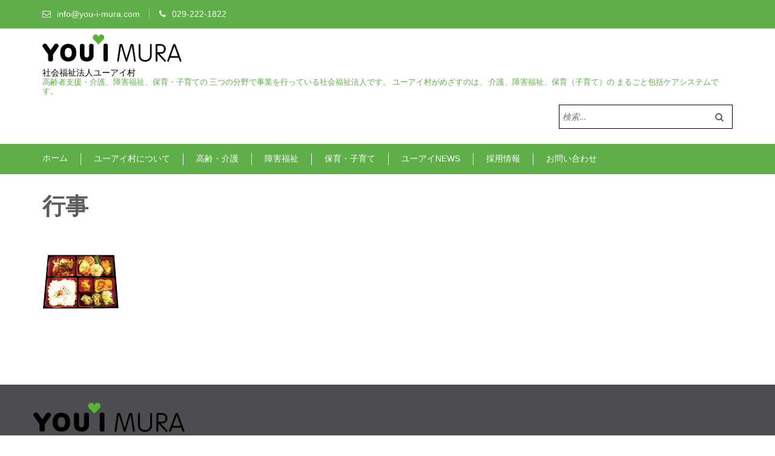

--- FILE ---
content_type: text/html; charset=UTF-8
request_url: https://you-i-mura.com/disabilities/kitchen/%E8%A1%8C%E4%BA%8B/
body_size: 17313
content:
    <!DOCTYPE html>
    <html dir="ltr" lang="ja" prefix="og: https://ogp.me/ns#">
    <head>

    <meta charset="UTF-8">
    <meta name="viewport" content="width=device-width, initial-scale=1">
    <link rel="profile" href="http://gmpg.org/xfn/11">
    <link rel="pingback" href="https://you-i-mura.com/wp/xmlrpc.php">
    <title>行事 | 社会福祉法人ユーアイ村</title>

		<!-- All in One SEO 4.9.0 - aioseo.com -->
	<meta name="robots" content="max-image-preview:large" />
	<link rel="canonical" href="https://you-i-mura.com/disabilities/kitchen/%e8%a1%8c%e4%ba%8b/" />
	<meta name="generator" content="All in One SEO (AIOSEO) 4.9.0" />
		<meta property="og:locale" content="ja_JP" />
		<meta property="og:site_name" content="社会福祉法人ユーアイ村 | 高齢者支援・介護、障害福祉、保育・子育ての 三つの分野で事業を行っている社会福祉法人です。 ユーアイ村がめざすのは、 介護、障害福祉、保育（子育て）の まるごと包括ケアシステムです。" />
		<meta property="og:type" content="article" />
		<meta property="og:title" content="行事 | 社会福祉法人ユーアイ村" />
		<meta property="og:url" content="https://you-i-mura.com/disabilities/kitchen/%e8%a1%8c%e4%ba%8b/" />
		<meta property="og:image" content="https://you-i-mura.com/wp/wp-content/uploads/2018/06/cropped-logo-1.png" />
		<meta property="og:image:secure_url" content="https://you-i-mura.com/wp/wp-content/uploads/2018/06/cropped-logo-1.png" />
		<meta property="article:published_time" content="2018-08-11T05:36:11+00:00" />
		<meta property="article:modified_time" content="2018-08-11T05:36:11+00:00" />
		<meta name="twitter:card" content="summary" />
		<meta name="twitter:title" content="行事 | 社会福祉法人ユーアイ村" />
		<meta name="twitter:image" content="https://you-i-mura.com/wp/wp-content/uploads/2018/06/cropped-logo-1.png" />
		<script type="application/ld+json" class="aioseo-schema">
			{"@context":"https:\/\/schema.org","@graph":[{"@type":"BreadcrumbList","@id":"https:\/\/you-i-mura.com\/disabilities\/kitchen\/%e8%a1%8c%e4%ba%8b\/#breadcrumblist","itemListElement":[{"@type":"ListItem","@id":"https:\/\/you-i-mura.com#listItem","position":1,"name":"\u30db\u30fc\u30e0","item":"https:\/\/you-i-mura.com","nextItem":{"@type":"ListItem","@id":"https:\/\/you-i-mura.com\/disabilities\/kitchen\/%e8%a1%8c%e4%ba%8b\/#listItem","name":"\u884c\u4e8b"}},{"@type":"ListItem","@id":"https:\/\/you-i-mura.com\/disabilities\/kitchen\/%e8%a1%8c%e4%ba%8b\/#listItem","position":2,"name":"\u884c\u4e8b","previousItem":{"@type":"ListItem","@id":"https:\/\/you-i-mura.com#listItem","name":"\u30db\u30fc\u30e0"}}]},{"@type":"ItemPage","@id":"https:\/\/you-i-mura.com\/disabilities\/kitchen\/%e8%a1%8c%e4%ba%8b\/#itempage","url":"https:\/\/you-i-mura.com\/disabilities\/kitchen\/%e8%a1%8c%e4%ba%8b\/","name":"\u884c\u4e8b | \u793e\u4f1a\u798f\u7949\u6cd5\u4eba\u30e6\u30fc\u30a2\u30a4\u6751","inLanguage":"ja","isPartOf":{"@id":"https:\/\/you-i-mura.com\/#website"},"breadcrumb":{"@id":"https:\/\/you-i-mura.com\/disabilities\/kitchen\/%e8%a1%8c%e4%ba%8b\/#breadcrumblist"},"author":{"@id":"https:\/\/you-i-mura.com\/author\/you-i_mura\/#author"},"creator":{"@id":"https:\/\/you-i-mura.com\/author\/you-i_mura\/#author"},"datePublished":"2018-08-11T14:36:11+09:00","dateModified":"2018-08-11T14:36:11+09:00"},{"@type":"Organization","@id":"https:\/\/you-i-mura.com\/#organization","name":"\u793e\u4f1a\u798f\u7949\u6cd5\u4eba\u30e6\u30fc\u30a2\u30a4\u6751","description":"\u9ad8\u9f62\u8005\u652f\u63f4\u30fb\u4ecb\u8b77\u3001\u969c\u5bb3\u798f\u7949\u3001\u4fdd\u80b2\u30fb\u5b50\u80b2\u3066\u306e \u4e09\u3064\u306e\u5206\u91ce\u3067\u4e8b\u696d\u3092\u884c\u3063\u3066\u3044\u308b\u793e\u4f1a\u798f\u7949\u6cd5\u4eba\u3067\u3059\u3002 \u30e6\u30fc\u30a2\u30a4\u6751\u304c\u3081\u3056\u3059\u306e\u306f\u3001 \u4ecb\u8b77\u3001\u969c\u5bb3\u798f\u7949\u3001\u4fdd\u80b2\uff08\u5b50\u80b2\u3066\uff09\u306e \u307e\u308b\u3054\u3068\u5305\u62ec\u30b1\u30a2\u30b7\u30b9\u30c6\u30e0\u3067\u3059\u3002","url":"https:\/\/you-i-mura.com\/","logo":{"@type":"ImageObject","url":"https:\/\/you-i-mura.com\/wp\/wp-content\/uploads\/2018\/06\/logo.png","@id":"https:\/\/you-i-mura.com\/disabilities\/kitchen\/%e8%a1%8c%e4%ba%8b\/#organizationLogo","width":527,"height":102},"image":{"@id":"https:\/\/you-i-mura.com\/disabilities\/kitchen\/%e8%a1%8c%e4%ba%8b\/#organizationLogo"}},{"@type":"Person","@id":"https:\/\/you-i-mura.com\/author\/you-i_mura\/#author","url":"https:\/\/you-i-mura.com\/author\/you-i_mura\/","name":"@you-i_mura","image":{"@type":"ImageObject","@id":"https:\/\/you-i-mura.com\/disabilities\/kitchen\/%e8%a1%8c%e4%ba%8b\/#authorImage","url":"https:\/\/secure.gravatar.com\/avatar\/a425a492b937f21d28a13aa708c641f7da767d75c01f96f69e496044aac8e5ff?s=96&d=mm&r=g","width":96,"height":96,"caption":"@you-i_mura"}},{"@type":"WebSite","@id":"https:\/\/you-i-mura.com\/#website","url":"https:\/\/you-i-mura.com\/","name":"\u793e\u4f1a\u798f\u7949\u6cd5\u4eba\u30e6\u30fc\u30a2\u30a4\u6751","alternateName":"YOU-I-MURA","description":"\u9ad8\u9f62\u8005\u652f\u63f4\u30fb\u4ecb\u8b77\u3001\u969c\u5bb3\u798f\u7949\u3001\u4fdd\u80b2\u30fb\u5b50\u80b2\u3066\u306e \u4e09\u3064\u306e\u5206\u91ce\u3067\u4e8b\u696d\u3092\u884c\u3063\u3066\u3044\u308b\u793e\u4f1a\u798f\u7949\u6cd5\u4eba\u3067\u3059\u3002 \u30e6\u30fc\u30a2\u30a4\u6751\u304c\u3081\u3056\u3059\u306e\u306f\u3001 \u4ecb\u8b77\u3001\u969c\u5bb3\u798f\u7949\u3001\u4fdd\u80b2\uff08\u5b50\u80b2\u3066\uff09\u306e \u307e\u308b\u3054\u3068\u5305\u62ec\u30b1\u30a2\u30b7\u30b9\u30c6\u30e0\u3067\u3059\u3002","inLanguage":"ja","publisher":{"@id":"https:\/\/you-i-mura.com\/#organization"}}]}
		</script>
		<!-- All in One SEO -->

<link rel='dns-prefetch' href='//fonts.googleapis.com' />
<link rel="alternate" type="application/rss+xml" title="社会福祉法人ユーアイ村 &raquo; フィード" href="https://you-i-mura.com/feed/" />
<link rel="alternate" type="application/rss+xml" title="社会福祉法人ユーアイ村 &raquo; コメントフィード" href="https://you-i-mura.com/comments/feed/" />
<link rel="alternate" type="application/rss+xml" title="社会福祉法人ユーアイ村 &raquo; 行事 のコメントのフィード" href="https://you-i-mura.com/disabilities/kitchen/%e8%a1%8c%e4%ba%8b/feed/" />
<link rel="alternate" title="oEmbed (JSON)" type="application/json+oembed" href="https://you-i-mura.com/wp-json/oembed/1.0/embed?url=https%3A%2F%2Fyou-i-mura.com%2Fdisabilities%2Fkitchen%2F%25e8%25a1%258c%25e4%25ba%258b%2F" />
<link rel="alternate" title="oEmbed (XML)" type="text/xml+oembed" href="https://you-i-mura.com/wp-json/oembed/1.0/embed?url=https%3A%2F%2Fyou-i-mura.com%2Fdisabilities%2Fkitchen%2F%25e8%25a1%258c%25e4%25ba%258b%2F&#038;format=xml" />
<style id='wp-img-auto-sizes-contain-inline-css' type='text/css'>
img:is([sizes=auto i],[sizes^="auto," i]){contain-intrinsic-size:3000px 1500px}
/*# sourceURL=wp-img-auto-sizes-contain-inline-css */
</style>
<link rel='stylesheet' id='sbi_styles-css' href='https://you-i-mura.com/wp/wp-content/plugins/instagram-feed/css/sbi-styles.min.css?ver=6.10.0' type='text/css' media='all' />
<style id='wp-emoji-styles-inline-css' type='text/css'>

	img.wp-smiley, img.emoji {
		display: inline !important;
		border: none !important;
		box-shadow: none !important;
		height: 1em !important;
		width: 1em !important;
		margin: 0 0.07em !important;
		vertical-align: -0.1em !important;
		background: none !important;
		padding: 0 !important;
	}
/*# sourceURL=wp-emoji-styles-inline-css */
</style>
<style id='wp-block-library-inline-css' type='text/css'>
:root{--wp-block-synced-color:#7a00df;--wp-block-synced-color--rgb:122,0,223;--wp-bound-block-color:var(--wp-block-synced-color);--wp-editor-canvas-background:#ddd;--wp-admin-theme-color:#007cba;--wp-admin-theme-color--rgb:0,124,186;--wp-admin-theme-color-darker-10:#006ba1;--wp-admin-theme-color-darker-10--rgb:0,107,160.5;--wp-admin-theme-color-darker-20:#005a87;--wp-admin-theme-color-darker-20--rgb:0,90,135;--wp-admin-border-width-focus:2px}@media (min-resolution:192dpi){:root{--wp-admin-border-width-focus:1.5px}}.wp-element-button{cursor:pointer}:root .has-very-light-gray-background-color{background-color:#eee}:root .has-very-dark-gray-background-color{background-color:#313131}:root .has-very-light-gray-color{color:#eee}:root .has-very-dark-gray-color{color:#313131}:root .has-vivid-green-cyan-to-vivid-cyan-blue-gradient-background{background:linear-gradient(135deg,#00d084,#0693e3)}:root .has-purple-crush-gradient-background{background:linear-gradient(135deg,#34e2e4,#4721fb 50%,#ab1dfe)}:root .has-hazy-dawn-gradient-background{background:linear-gradient(135deg,#faaca8,#dad0ec)}:root .has-subdued-olive-gradient-background{background:linear-gradient(135deg,#fafae1,#67a671)}:root .has-atomic-cream-gradient-background{background:linear-gradient(135deg,#fdd79a,#004a59)}:root .has-nightshade-gradient-background{background:linear-gradient(135deg,#330968,#31cdcf)}:root .has-midnight-gradient-background{background:linear-gradient(135deg,#020381,#2874fc)}:root{--wp--preset--font-size--normal:16px;--wp--preset--font-size--huge:42px}.has-regular-font-size{font-size:1em}.has-larger-font-size{font-size:2.625em}.has-normal-font-size{font-size:var(--wp--preset--font-size--normal)}.has-huge-font-size{font-size:var(--wp--preset--font-size--huge)}.has-text-align-center{text-align:center}.has-text-align-left{text-align:left}.has-text-align-right{text-align:right}.has-fit-text{white-space:nowrap!important}#end-resizable-editor-section{display:none}.aligncenter{clear:both}.items-justified-left{justify-content:flex-start}.items-justified-center{justify-content:center}.items-justified-right{justify-content:flex-end}.items-justified-space-between{justify-content:space-between}.screen-reader-text{border:0;clip-path:inset(50%);height:1px;margin:-1px;overflow:hidden;padding:0;position:absolute;width:1px;word-wrap:normal!important}.screen-reader-text:focus{background-color:#ddd;clip-path:none;color:#444;display:block;font-size:1em;height:auto;left:5px;line-height:normal;padding:15px 23px 14px;text-decoration:none;top:5px;width:auto;z-index:100000}html :where(.has-border-color){border-style:solid}html :where([style*=border-top-color]){border-top-style:solid}html :where([style*=border-right-color]){border-right-style:solid}html :where([style*=border-bottom-color]){border-bottom-style:solid}html :where([style*=border-left-color]){border-left-style:solid}html :where([style*=border-width]){border-style:solid}html :where([style*=border-top-width]){border-top-style:solid}html :where([style*=border-right-width]){border-right-style:solid}html :where([style*=border-bottom-width]){border-bottom-style:solid}html :where([style*=border-left-width]){border-left-style:solid}html :where(img[class*=wp-image-]){height:auto;max-width:100%}:where(figure){margin:0 0 1em}html :where(.is-position-sticky){--wp-admin--admin-bar--position-offset:var(--wp-admin--admin-bar--height,0px)}@media screen and (max-width:600px){html :where(.is-position-sticky){--wp-admin--admin-bar--position-offset:0px}}

/*# sourceURL=wp-block-library-inline-css */
</style><style id='global-styles-inline-css' type='text/css'>
:root{--wp--preset--aspect-ratio--square: 1;--wp--preset--aspect-ratio--4-3: 4/3;--wp--preset--aspect-ratio--3-4: 3/4;--wp--preset--aspect-ratio--3-2: 3/2;--wp--preset--aspect-ratio--2-3: 2/3;--wp--preset--aspect-ratio--16-9: 16/9;--wp--preset--aspect-ratio--9-16: 9/16;--wp--preset--color--black: #000000;--wp--preset--color--cyan-bluish-gray: #abb8c3;--wp--preset--color--white: #ffffff;--wp--preset--color--pale-pink: #f78da7;--wp--preset--color--vivid-red: #cf2e2e;--wp--preset--color--luminous-vivid-orange: #ff6900;--wp--preset--color--luminous-vivid-amber: #fcb900;--wp--preset--color--light-green-cyan: #7bdcb5;--wp--preset--color--vivid-green-cyan: #00d084;--wp--preset--color--pale-cyan-blue: #8ed1fc;--wp--preset--color--vivid-cyan-blue: #0693e3;--wp--preset--color--vivid-purple: #9b51e0;--wp--preset--gradient--vivid-cyan-blue-to-vivid-purple: linear-gradient(135deg,rgb(6,147,227) 0%,rgb(155,81,224) 100%);--wp--preset--gradient--light-green-cyan-to-vivid-green-cyan: linear-gradient(135deg,rgb(122,220,180) 0%,rgb(0,208,130) 100%);--wp--preset--gradient--luminous-vivid-amber-to-luminous-vivid-orange: linear-gradient(135deg,rgb(252,185,0) 0%,rgb(255,105,0) 100%);--wp--preset--gradient--luminous-vivid-orange-to-vivid-red: linear-gradient(135deg,rgb(255,105,0) 0%,rgb(207,46,46) 100%);--wp--preset--gradient--very-light-gray-to-cyan-bluish-gray: linear-gradient(135deg,rgb(238,238,238) 0%,rgb(169,184,195) 100%);--wp--preset--gradient--cool-to-warm-spectrum: linear-gradient(135deg,rgb(74,234,220) 0%,rgb(151,120,209) 20%,rgb(207,42,186) 40%,rgb(238,44,130) 60%,rgb(251,105,98) 80%,rgb(254,248,76) 100%);--wp--preset--gradient--blush-light-purple: linear-gradient(135deg,rgb(255,206,236) 0%,rgb(152,150,240) 100%);--wp--preset--gradient--blush-bordeaux: linear-gradient(135deg,rgb(254,205,165) 0%,rgb(254,45,45) 50%,rgb(107,0,62) 100%);--wp--preset--gradient--luminous-dusk: linear-gradient(135deg,rgb(255,203,112) 0%,rgb(199,81,192) 50%,rgb(65,88,208) 100%);--wp--preset--gradient--pale-ocean: linear-gradient(135deg,rgb(255,245,203) 0%,rgb(182,227,212) 50%,rgb(51,167,181) 100%);--wp--preset--gradient--electric-grass: linear-gradient(135deg,rgb(202,248,128) 0%,rgb(113,206,126) 100%);--wp--preset--gradient--midnight: linear-gradient(135deg,rgb(2,3,129) 0%,rgb(40,116,252) 100%);--wp--preset--font-size--small: 13px;--wp--preset--font-size--medium: 20px;--wp--preset--font-size--large: 36px;--wp--preset--font-size--x-large: 42px;--wp--preset--spacing--20: 0.44rem;--wp--preset--spacing--30: 0.67rem;--wp--preset--spacing--40: 1rem;--wp--preset--spacing--50: 1.5rem;--wp--preset--spacing--60: 2.25rem;--wp--preset--spacing--70: 3.38rem;--wp--preset--spacing--80: 5.06rem;--wp--preset--shadow--natural: 6px 6px 9px rgba(0, 0, 0, 0.2);--wp--preset--shadow--deep: 12px 12px 50px rgba(0, 0, 0, 0.4);--wp--preset--shadow--sharp: 6px 6px 0px rgba(0, 0, 0, 0.2);--wp--preset--shadow--outlined: 6px 6px 0px -3px rgb(255, 255, 255), 6px 6px rgb(0, 0, 0);--wp--preset--shadow--crisp: 6px 6px 0px rgb(0, 0, 0);}:where(.is-layout-flex){gap: 0.5em;}:where(.is-layout-grid){gap: 0.5em;}body .is-layout-flex{display: flex;}.is-layout-flex{flex-wrap: wrap;align-items: center;}.is-layout-flex > :is(*, div){margin: 0;}body .is-layout-grid{display: grid;}.is-layout-grid > :is(*, div){margin: 0;}:where(.wp-block-columns.is-layout-flex){gap: 2em;}:where(.wp-block-columns.is-layout-grid){gap: 2em;}:where(.wp-block-post-template.is-layout-flex){gap: 1.25em;}:where(.wp-block-post-template.is-layout-grid){gap: 1.25em;}.has-black-color{color: var(--wp--preset--color--black) !important;}.has-cyan-bluish-gray-color{color: var(--wp--preset--color--cyan-bluish-gray) !important;}.has-white-color{color: var(--wp--preset--color--white) !important;}.has-pale-pink-color{color: var(--wp--preset--color--pale-pink) !important;}.has-vivid-red-color{color: var(--wp--preset--color--vivid-red) !important;}.has-luminous-vivid-orange-color{color: var(--wp--preset--color--luminous-vivid-orange) !important;}.has-luminous-vivid-amber-color{color: var(--wp--preset--color--luminous-vivid-amber) !important;}.has-light-green-cyan-color{color: var(--wp--preset--color--light-green-cyan) !important;}.has-vivid-green-cyan-color{color: var(--wp--preset--color--vivid-green-cyan) !important;}.has-pale-cyan-blue-color{color: var(--wp--preset--color--pale-cyan-blue) !important;}.has-vivid-cyan-blue-color{color: var(--wp--preset--color--vivid-cyan-blue) !important;}.has-vivid-purple-color{color: var(--wp--preset--color--vivid-purple) !important;}.has-black-background-color{background-color: var(--wp--preset--color--black) !important;}.has-cyan-bluish-gray-background-color{background-color: var(--wp--preset--color--cyan-bluish-gray) !important;}.has-white-background-color{background-color: var(--wp--preset--color--white) !important;}.has-pale-pink-background-color{background-color: var(--wp--preset--color--pale-pink) !important;}.has-vivid-red-background-color{background-color: var(--wp--preset--color--vivid-red) !important;}.has-luminous-vivid-orange-background-color{background-color: var(--wp--preset--color--luminous-vivid-orange) !important;}.has-luminous-vivid-amber-background-color{background-color: var(--wp--preset--color--luminous-vivid-amber) !important;}.has-light-green-cyan-background-color{background-color: var(--wp--preset--color--light-green-cyan) !important;}.has-vivid-green-cyan-background-color{background-color: var(--wp--preset--color--vivid-green-cyan) !important;}.has-pale-cyan-blue-background-color{background-color: var(--wp--preset--color--pale-cyan-blue) !important;}.has-vivid-cyan-blue-background-color{background-color: var(--wp--preset--color--vivid-cyan-blue) !important;}.has-vivid-purple-background-color{background-color: var(--wp--preset--color--vivid-purple) !important;}.has-black-border-color{border-color: var(--wp--preset--color--black) !important;}.has-cyan-bluish-gray-border-color{border-color: var(--wp--preset--color--cyan-bluish-gray) !important;}.has-white-border-color{border-color: var(--wp--preset--color--white) !important;}.has-pale-pink-border-color{border-color: var(--wp--preset--color--pale-pink) !important;}.has-vivid-red-border-color{border-color: var(--wp--preset--color--vivid-red) !important;}.has-luminous-vivid-orange-border-color{border-color: var(--wp--preset--color--luminous-vivid-orange) !important;}.has-luminous-vivid-amber-border-color{border-color: var(--wp--preset--color--luminous-vivid-amber) !important;}.has-light-green-cyan-border-color{border-color: var(--wp--preset--color--light-green-cyan) !important;}.has-vivid-green-cyan-border-color{border-color: var(--wp--preset--color--vivid-green-cyan) !important;}.has-pale-cyan-blue-border-color{border-color: var(--wp--preset--color--pale-cyan-blue) !important;}.has-vivid-cyan-blue-border-color{border-color: var(--wp--preset--color--vivid-cyan-blue) !important;}.has-vivid-purple-border-color{border-color: var(--wp--preset--color--vivid-purple) !important;}.has-vivid-cyan-blue-to-vivid-purple-gradient-background{background: var(--wp--preset--gradient--vivid-cyan-blue-to-vivid-purple) !important;}.has-light-green-cyan-to-vivid-green-cyan-gradient-background{background: var(--wp--preset--gradient--light-green-cyan-to-vivid-green-cyan) !important;}.has-luminous-vivid-amber-to-luminous-vivid-orange-gradient-background{background: var(--wp--preset--gradient--luminous-vivid-amber-to-luminous-vivid-orange) !important;}.has-luminous-vivid-orange-to-vivid-red-gradient-background{background: var(--wp--preset--gradient--luminous-vivid-orange-to-vivid-red) !important;}.has-very-light-gray-to-cyan-bluish-gray-gradient-background{background: var(--wp--preset--gradient--very-light-gray-to-cyan-bluish-gray) !important;}.has-cool-to-warm-spectrum-gradient-background{background: var(--wp--preset--gradient--cool-to-warm-spectrum) !important;}.has-blush-light-purple-gradient-background{background: var(--wp--preset--gradient--blush-light-purple) !important;}.has-blush-bordeaux-gradient-background{background: var(--wp--preset--gradient--blush-bordeaux) !important;}.has-luminous-dusk-gradient-background{background: var(--wp--preset--gradient--luminous-dusk) !important;}.has-pale-ocean-gradient-background{background: var(--wp--preset--gradient--pale-ocean) !important;}.has-electric-grass-gradient-background{background: var(--wp--preset--gradient--electric-grass) !important;}.has-midnight-gradient-background{background: var(--wp--preset--gradient--midnight) !important;}.has-small-font-size{font-size: var(--wp--preset--font-size--small) !important;}.has-medium-font-size{font-size: var(--wp--preset--font-size--medium) !important;}.has-large-font-size{font-size: var(--wp--preset--font-size--large) !important;}.has-x-large-font-size{font-size: var(--wp--preset--font-size--x-large) !important;}
/*# sourceURL=global-styles-inline-css */
</style>

<style id='classic-theme-styles-inline-css' type='text/css'>
/*! This file is auto-generated */
.wp-block-button__link{color:#fff;background-color:#32373c;border-radius:9999px;box-shadow:none;text-decoration:none;padding:calc(.667em + 2px) calc(1.333em + 2px);font-size:1.125em}.wp-block-file__button{background:#32373c;color:#fff;text-decoration:none}
/*# sourceURL=/wp-includes/css/classic-themes.min.css */
</style>
<link rel='stylesheet' id='fvp-frontend-css' href='https://you-i-mura.com/wp/wp-content/plugins/featured-video-plus/styles/frontend.css?ver=2.3.3' type='text/css' media='all' />
<link rel='stylesheet' id='wp-components-css' href='https://you-i-mura.com/wp/wp-includes/css/dist/components/style.min.css?ver=6.9' type='text/css' media='all' />
<link rel='stylesheet' id='godaddy-styles-css' href='https://you-i-mura.com/wp/wp-content/plugins/coblocks/includes/Dependencies/GoDaddy/Styles/build/latest.css?ver=2.0.2' type='text/css' media='all' />
<link rel='stylesheet' id='parent-style-css' href='https://you-i-mura.com/wp/wp-content/themes/education-zone-pro/style.css?ver=6.9' type='text/css' media='all' />
<link rel='stylesheet' id='child-style-css' href='https://you-i-mura.com/wp/wp-content/themes/education-child/style.css?ver=6.9' type='text/css' media='all' />
<link rel='stylesheet' id='font-awesome-css' href='https://you-i-mura.com/wp/wp-content/themes/education-zone-pro/css/font-awesome.css?ver=6.9' type='text/css' media='all' />
<link rel='stylesheet' id='animate-css' href='https://you-i-mura.com/wp/wp-content/themes/education-zone-pro/css/animate.css?ver=6.9' type='text/css' media='all' />
<link rel='stylesheet' id='owl-carousel-min-css' href='https://you-i-mura.com/wp/wp-content/themes/education-zone-pro/css/owl.carousel.min.css?ver=6.9' type='text/css' media='all' />
<link rel='stylesheet' id='owl-theme-default-min-css' href='https://you-i-mura.com/wp/wp-content/themes/education-zone-pro/css/owl.theme.default.min.css?ver=6.9' type='text/css' media='all' />
<link rel='stylesheet' id='lightslider-style-css' href='https://you-i-mura.com/wp/wp-content/themes/education-zone-pro/css/lightslider.css?ver=6.9' type='text/css' media='all' />
<link rel='stylesheet' id='customscrollbar-style-css' href='https://you-i-mura.com/wp/wp-content/themes/education-zone-pro/css/jquery.mCustomScrollbar.css?ver=6.9' type='text/css' media='all' />
<link rel='stylesheet' id='jquery-sidrlight-css' href='https://you-i-mura.com/wp/wp-content/themes/education-zone-pro/css/jquery.sidr.light.css?ver=6.9' type='text/css' media='all' />
<link rel='stylesheet' id='odometer-css' href='https://you-i-mura.com/wp/wp-content/themes/education-zone-pro/css/odometer.css?ver=6.9' type='text/css' media='all' />
<link rel='stylesheet' id='education-zone-pro-style-css' href='https://you-i-mura.com/wp/wp-content/themes/education-child/style.css?ver=6.9' type='text/css' media='all' />
<link rel='stylesheet' id='jquery.fancybox-css' href='https://you-i-mura.com/wp/wp-content/themes/education-zone-pro/js/fancybox/jquery.fancybox.css?ver=2.1.5' type='text/css' media='all' />
<link rel='stylesheet' id='education-zone-pro-google-fonts-css' href='https://fonts.googleapis.com/css?family=Lato%3Aregular%7CLato%3A700&#038;subset' type='text/css' media='all' />
<link rel='stylesheet' id='kirki_google_fonts-css' href='https://fonts.googleapis.com/css?family=Lato%3Aregular%2C700&#038;subset&#038;ver=3.0.16' type='text/css' media='all' />
<script type="text/javascript" src="https://you-i-mura.com/wp/wp-includes/js/jquery/jquery.min.js?ver=3.7.1" id="jquery-core-js"></script>
<script type="text/javascript" src="https://you-i-mura.com/wp/wp-includes/js/jquery/jquery-migrate.min.js?ver=3.4.1" id="jquery-migrate-js"></script>
<script type="text/javascript" src="https://you-i-mura.com/wp/wp-content/plugins/featured-video-plus/js/jquery.fitvids.min.js?ver=master-2015-08" id="jquery.fitvids-js"></script>
<script type="text/javascript" id="fvp-frontend-js-extra">
/* <![CDATA[ */
var fvpdata = {"ajaxurl":"https://you-i-mura.com/wp/wp-admin/admin-ajax.php","nonce":"fb047b984f","fitvids":"1","dynamic":"","overlay":"","opacity":"0.75","color":"b","width":"640"};
//# sourceURL=fvp-frontend-js-extra
/* ]]> */
</script>
<script type="text/javascript" src="https://you-i-mura.com/wp/wp-content/plugins/featured-video-plus/js/frontend.min.js?ver=2.3.3" id="fvp-frontend-js"></script>
<link rel="https://api.w.org/" href="https://you-i-mura.com/wp-json/" /><link rel="alternate" title="JSON" type="application/json" href="https://you-i-mura.com/wp-json/wp/v2/media/598" /><link rel="EditURI" type="application/rsd+xml" title="RSD" href="https://you-i-mura.com/wp/xmlrpc.php?rsd" />
<meta name="generator" content="WordPress 6.9" />
<link rel='shortlink' href='https://you-i-mura.com/?p=598' />
<style type='text/css' media='all'>    
    body{
    	font-size: 18px;
    	line-height: 28px;
    	color: #5d5d5d;
    	font-family: Lato;
        font-weight: 400;
        font-style: normal;
        background: url() #ffffff;
    }  

    body,
    button,
    input,
    select,
    textarea{
        font-family: Lato;
    }
    
    a{
        color: #3b9ad7;   
    }


    .site-header .site-branding .site-description{
        font-family: Lato; 
    }

    
    /* home page section title style */
    
    .welcome-note .header-part .section-title,
    .featured-courses .header-part .section-title,
    .theme .header-part .section-title,
    .choose-us .header-part .section-title,
    .student-stories .header-part .section-title,
    .latest-events .header-part .section-title,
    .news-category .section-title,
    .team-section .header-part .section-title,
    .photo-gallery .header-part .section-title,
    .page-header .page-title {
        font-size: 38px;
    	line-height: 42px;
    	font-family: Lato;
        font-weight: 700;
        font-style: normal;        
    }

    .welcome-note .header-part .section-title,
    .featured-courses .header-part .section-title,
    .choose-us .header-part .section-title,
    .latest-events .header-part .section-title,
    .news-category .section-title,
    .photo-gallery .header-part .section-title,
    .page-header .page-title{
        color: #5d5d5d;
    }


    .site-header .apply-btn{border-color: #3b9ad7;}

    .site-header .apply-btn:hover,
    .site-header .apply-btn:focus{
        background: #3b9ad7;
    }
    
    
    #primary .post .entry-title{
        font-size: 29px;;
        line-height: 32px;
        font-family: Lato;
        font-weight: 700;
    }
    
    #secondary .widget-title,
    .widget-area .widget-title,
    #secondary .widget.widget_education_zone_pro_stat_counter_widget .col span,
    .site-footer .widget.widget_education_zone_pro_stat_counter_widget .col span{
        font-family: Lato;
    }
  
    /* H1 content */
    .post .entry-content h1,
    .page .entry-content h1{
        font-family: Lato;
        font-size: 38px;
        font-weight: 700;
        font-style: normal;
        line-height: 42px;
        color: #474b4e;
    }
    
    /* H2 content */
    .post .entry-content h2,
    .page .entry-content h2{
        font-family: Lato;
        font-size: 29px;
        font-weight: 700;
        font-style: normal;
        line-height: 32px;
        color: #393939;
    }
    
    /* H3 content */
    .post .entry-content h3,
    .page .entry-content h3{
        font-family: Lato;
        font-size: 23px;
        font-weight: 700;
        font-style: normal;
        line-height: 28px;
        color: #393939;
    }
    
    /* H4 content */
    .post .entry-content h4,
    .page .entry-content h4{
        font-family: Lato;
        font-size: 21px;
        font-weight: 700;
        font-style: normal;
        line-height: 25px;
        color: #393939;
    }
    
    /* H5 content */
    .post .entry-content h5,
    .page .entry-content h5{
        font-family: Lato;
        font-size: 19px;
        font-weight: 700;
        font-style: normal;
        line-height: 22px;
        color: #393939;
    }
    
    /* H6 content */
    .post .entry-content h6,
    .page .entry-content h6{
        font-family: Lato;
        font-size: 17px;
        font-weight: 700;
        font-style: normal;
        line-height: 21px;
        color: #393939;
    }
    
    .site-header .header-top,
    .site-header .header-top .secondary-nav ul,
    .site-header .header-bottom,
    .main-navigation ul ul{
        background: #3b9ad7;
    }
    
    .banner .banner-text .text .course-link,
    .featured-courses .learn-more,
    .news-category .more-btn,
    .latest-events .learn-more,
    .featured-courses ul li .image-holder .description .learn-more,
    #primary .read-more, .default-btn{
        background: #3b9ad7;
        border-color: #3b9ad7;
    }
    
    .welcome-note .col h3{
        color: #3b9ad7;
    }
    
    .featured-courses .learn-more:hover,
    .featured-courses .learn-more:focus,
    .news-category .post .entry-header a:hover,
    .news-category .post .entry-header a:focus,
    .news-category .more-btn:hover,
    .news-category .more-btn:focus,
    .choose-us .col h3 a:hover,
    .choose-us .col h3 a:focus,
    .latest-events .post .entry-header a:hover,
    .latest-events .post .entry-header a:focus,
    .latest-events .learn-more:hover,
    .latest-events .learn-more:focus,
    .latest-events .col-2 .post .entry-meta a:hover,
    .latest-events .col-2 .post .entry-meta a:focus,
    .featured-courses ul li .image-holder .description .learn-more:hover,
    .featured-courses ul li .image-holder .description .learn-more:focus,
    #primary .entry-header a:hover,
    #primary .entry-header a:focus,
    #primary .read-more:hover,
    #primary .read-more:focus,
    .default-btn:hover,
    .default-btn:focus{
        color: #3b9ad7;
    }
    
    .navigation.pagination .page-numbers.current,
    .navigation.pagination .page-numbers:hover,
    .navigation.pagination .page-numbers:focus{
        border-color: #3b9ad7;
        color: #3b9ad7;
    }
    
    .theme .theme-description .apply:hover,
    .theme .theme-description .apply:focus{
        background: #3b9ad7;
        border-color: #3b9ad7;
    }
    
    .team-section{
        background: #3b9ad7;
    }
    
    .team-section .learn-more{
        color: #3b9ad7;
    }
    
    .subscription form input[type="submit"]{
        color: #3b9ad7 !important;
    }
    
    .subscription form input[type="submit"]:hover,
    .subscription form input[type="submit"]:focus{
        background: #3b9ad7 !important;
    }
    
    #secondary .widget ul li a:hover,
    #secondary .widget ul li a:focus{
        color: #3b9ad7;
    }
    
    #secondary .widget.widget_education_zone_pro_twitter_feeds_widget ul li a,
    #secondary .widget.widget_rss ul li a{
        color: #3b9ad7;
    }
    
    #secondary .widget.widget.widget_education_zone_pro_social_links li a:hover,
    #secondary .widget.widget.widget_education_zone_pro_social_links li a:focus{
        background: #3b9ad7;
        border-color: #3b9ad7;
    }
    
    .widget-area .widget.widget_calendar table caption,
    .widget-area .widget.widget_calendar table td a,
    .widget-area .widget.widget_calendar table thead{
        background: #3b9ad7;
    }
    
    .widget-area .widget .search-form input[type="submit"],
    .page-header form input[type="submit"]{
        background-color: #3b9ad7;
    }
    
    .widget-area .widget.widget_tag_cloud a:hover,
    .widget-area .widget.widget_tag_cloud a:focus{
        background: #3b9ad7;
    }
    
    .widget.widget_newsletterwidget form input[type="submit"]{
        background: #3b9ad7;
    }
    
    #primary .post .entry-content .rara_accordian,
    #primary .page .entry-content .rara_accordian{
        border-color: #3b9ad7;
    }
    
    #primary .post .entry-content .rara_accordian .rara_accordian_title,
    #primary .page .entry-content .rara_accordian .rara_accordian_title,
    #primary .entry-content .rara_call_to_action_button,
    #primary .entry-content .rara_tab_wrap .rara_tab_group .tab-title.active,
    #primary .entry-content .rara_tab_wrap .rara_tab_group .tab-title:hover,
    #primary .entry-content .rara_tab_wrap .rara_tab_group .tab-title:focus,
    #primary .entry-content .social-shortcode a:hover,
    #primary .entry-content .social-shortcode a:focus{
        background: #3b9ad7;
    }
    
    #primary .entry-content .rara_tab_wrap .rara_tab_group .tab-title,
    #primary .entry-content .social-shortcode a{
        border-color: #3b9ad7;
    }
    
    #primary .entry-content .social-shortcode a{
        color: #3b9ad7;
    }
    
    .rara_toggle{
        border-color: #3b9ad7;
    }
    
    .rara_toggle .rara_toggle_title{
        background: #3b9ad7;
    }
    
    .template-courses .cat-posts .cat-nav li a:hover,
    .template-courses .cat-posts .cat-nav li a:focus,
    .template-courses .cat-posts .cat-nav li.is-active a{
        background: #3b9ad7;
    }
    
    #primary .post .entry-content .highlight,
    #primary .page .entry-content .highlight{
        background: #3b9ad7;
    }
    
    #primary .post .entry-content table th,
    #primary .page .entry-content table th{
        background: #3b9ad7;
    }
    
    .tags .fa, .cat-links .fa,
    .tags-links .fa{
        color: #3b9ad7;
    }
    
    .tags a:hover,
    .tags-links a:hover,
    .cat-links a:hover,
    .tags a:focus,
    .tags-links a:focus,
    .cat-links a:focus{
        text-decoration: none;
        color: #3b9ad7;
    }
    
    .comment-form form input[type="submit"]{
        background: #3b9ad7;
    }
    
    .comment-form form input[type="submit"]:hover,
    .comment-form form input[type="submit"]:focus{
        background: #3b9ad7;
        opacity: 0.8; 
    }
    
    .event-details .event-info .text .fa{
        color: #3b9ad7;
    }
    
    .site-footer{
        background: #1f1f1f;
    }
    
    .thumb-text li .box-1{
        background: #dd3333;
    }
    
    .thumb-text li .box-2{
        background: #237d92;
    }
    
    .thumb-text li .box-3{
        background: #5f934c;
    }
    
    .thumb-text li .box-4{
        background: #bbb248;
    }
    
    #primary .post .entry-content form input[type="submit"]:hover,
    #primary .page .entry-content form input[type="submit"]:hover,
    #primary .post .entry-content form input[type="submit"]:focus,
    #primary .page .entry-content form input[type="submit"]:focus{
        background: #3b9ad7;
        opacity: 0.8;
    }

    .site-header.header-two .info-box .fa{
        color: #3b9ad7;
    }

    .site-header.header-three .main-navigation ul li a:hover,
    .site-header.header-three .main-navigation ul li.current-menu-item a,
    .site-header.header-three .main-navigation ul li a:focus,
    .site-header.header-three .main-navigation ul li:hover > a,
    .site-header.header-four .main-navigation ul li a:hover,
    .site-header.header-four .main-navigation ul li.current-menu-item a,
    .site-header.header-four .main-navigation ul li:hover > a{
        color: #3b9ad7;
    }

    .site-header .more-info span a:hover{
        color: #3b9ad7;
        text-decoration: none;
    }

    .site-header.header-five .main-navigation ul li a:hover,
    .site-header.header-five .main-navigation ul li a:focus,
    .site-header.header-five .main-navigation ul li.current-menu-item a,
    .site-header.header-five .main-navigation ul li:hover > a{
        background: #3b9ad7;
    }

    .site-header.header-five .header-top{
        background: #3b9ad7;
    }

    .site-header.header-six .header-top{
        border-bottom-color: #3b9ad7;
    }

    .student-stories .btn-holder .learn-more:hover,
    .student-stories .btn-holder .learn-more:focus{
        background: #3b9ad7;
        border-color: #3b9ad7;
    }

    .site-header.header-two .form-section .example form,
    .site-header.header-five .form-section .example,
    .site-header.header-five .form-section .example form{
        background: #3b9ad7;
    }

    .site-header.header-two .info-box span a:hover,
    .site-header.header-two .info-box span a:focus{
        color: #3b9ad7;
    }

    .template-contact form input[type="submit"]{
        background: #3b9ad7;
        border: 2px solid #3b9ad7;;
    }

    .template-contact form input[type="submit"]:hover,
    .template-contact form input[type="submit"]:focus{
        background: none;
        color: #3b9ad7;;
    }
    
    
    
    
    
    </style>		<style type="text/css" id="wp-custom-css">
			
.featured-courses .header-part h2::before {
    content: "0 歳から100 歳まで";
    display: block;
    font-size: 80%;
    margin-bottom: 10px;
    font-weight: 300;
}

.theme .header-part h2::before{
	content: "まるごと支援します";
	display: block;
	font-size: 80%;
	margin-bottom:10px;
	font-weight:300;
}


.choose-us .header-part h2::before{
	content: "Do one more, what you can.";
	display: block;
	font-size: 160%;
	color: #C8CACB;
	font-family: 'Nunito', sans-serif;
	font-weight: 700;
	margin-bottom: 20px;
}

.choose-us .container::after{
    content: "";
    display: inline-block;
		background: url(https://you-i-mura.com/wp/wp-content/themes/education-child/images/choose_img.jpg) no-repeat;
    width: 300px;
    height: 300px;
    background-size: 100%;
    border-radius: 50%;
}

.team-section::after{
    content: "";
    display: block;
    background: url(https://you-i-mura.com/wp/wp-content/themes/education-child/images/logo_wt.png) no-repeat center;
    height: 60px;
}

.sub-menu a::before{
	display:none;
}
.featured-courses li a{
	transition:all 0.4s;
	display:block;
}
.featured-courses li a:hover{
	opacity:0.8;
}

.fuchidori {
  color: #000;
  -webkit-text-stroke: 2px #FFF;
  text-stroke: 2px #FFF;
}

p.marugoto_food {
	border-top-style:solid;
	border-top-color:#ee7700;
}
p.marugoto_food strong {
	color:#ee7700;
}
p.marugoto_sodan {
	border-top-style:solid;
	border-top-color:#00ada9;
}
p.marugoto_sodan strong {
	color:#00ada9;
}

.required {
    display: inline-block;
    background-color: #AB1D23;
		border-radius:5pt;
    text-align: center;
    color: #fff;
    padding: 5px 7px 4px;
    margin: 2px;
    font-size: 1.0rem;
    font-style: normal;
    line-height: 1.0;
    font-weight: normal;
}

#primary table#contact_table {
	width: 100%;
  border-collapse: collapse;
	table-layout: fixed;
  word-break: break-all;
  word-wrap: break-all;
}

#primary table#contact_table tr{
  border-bottom: solid 2px white;
}

#primary table#contact_table tr:last-child{
  border-bottom: none;
}

#primary table#contact_table th{
  position: relative;
  text-align: left;
  width: 30%;
  background-color: #5EAF48 ! important;
  color: white;
  padding: 10px 0px 0px 10px;
}

#primary table#contact_table th:after{
  display: block;
  content: "";
  width: 0px;
  height: 0px;
  position: absolute;
  top:calc(50% - 10px);
  right:-10px;
  border-left: 10px solid #5EAF48;
  border-top: 10px solid transparent;
  border-bottom: 10px solid transparent;
}

#primary table#contact_table td{
  text-align: left;
  width: 70%;
  background-color: #fff;
  padding: 5px 5px 5px 20px;
}

#primary table#contact_table input.contact_table_input {
	width:100%; 
	box-sizing:border-box;
}
#primary table#contact_table textarea.contact_table_input {
	width:100%; 
	box-sizing:border-box;
	resize:both;
  padding: 10px 0;
  margin: 2px;
}

#primary table#contact_table input[type="radio"] {
  margin-right: 1px;
}

/* 法人案内用 */
details summary.wp-block-coblocks-accordion-item__title {
	display:list-item;
}

/* ユーアイの家 */
.yerrow_button {
  background-color: #ffd700;
  color: #000;
  border-radius: 10px;
  padding: 10px 30px;
  text-decoration: none;
  font-size: 1em;
  box-shadow: 0 5px 0 #b8860b;
}
.yerrow_button:hover {
  color: #000;
  opacity: 0.6;
}

/* ユーアイホーム（固定ページ） */
table#youihome-hiyo td{
	text-align:left!important;
}

table#youihome-hiyo th{
	text-align:center;
	background-color:#ffffff;
}

/* おまつりページ用 */
div.radius-border {
	border:solid;
	border-radius: 0.5rem;
}

/* ファクトリー */
table.linkbutton-table td span {
  display: block;
  text-decoration: none;
  color: #fff;
  background-color: #aaaaaa;
  border-top-right-radius: 15px;
  border-top-left-radius: 15px;
	margin:0;
	border-style:solid;
	border-color:#aaaaaa;
}
table.linkbutton-table td span.selected {
  background-color: #01AFEC;
	border-color:#01AFEC;
}

table.linkbutton-table td a {
  display: block;
  color:#fff;
}

table.linkbutton-table td span.onlink:hover {
  cursor: pointer;
  background-color:#999999;
  color:#0ff;
}
table.linkbutton-table td{
  padding:0.3vw 0.3vw!important;
}
table.linkbutton-table tr{
	background-color:#fff!important;
}		</style>
		
<link href="https://fonts.googleapis.com/css?family=Nunito" rel="stylesheet">
<link href="https://fonts.googleapis.com/earlyaccess/sawarabigothic.css" rel="stylesheet" />
<link rel="icon" type="image/x-icon" href="https://you-i-mura.com/wp/wp-content/uploads/2020/12/favicon.ico">
	
	
<meta name="google-site-verification" content="3vN77pAXT4aph3ORSlzq7t6KTq_r302mfk8VO8Y4TUE" />
<meta name="google-site-verification" content="rDXpVnysteGRmNSUFSzG-e5aPycCBgDOgrbCd5Hvhb4" />
<!--  -->
	
	
</head>

<body class="attachment wp-singular attachment-template-default attachmentid-598 attachment-jpeg wp-custom-logo wp-theme-education-zone-pro wp-child-theme-education-child group-blog full-width">

    <div id="page" class="site">
    <header id="masthead" class="site-header header-one" role="banner">
        
                <div class="header-holder">
                    <div class="header-top">
                <div class="container">
                    
                                        <div class="top-links">
                                                <span><i class="fa fa-envelope-o"></i><a href="mailto:info@you-i-mura.com">info@you-i-mura.com</a></span>
                                                <span><i class="fa fa-phone"></i><a href="tel:0292221822">029-222-1822</a></span>
                                            </div>
                                        
                                        
                </div>
            </div>
                        
            <div class="header-m">
                <div class="container">
                    <div class="site-branding">
                        <a href="https://you-i-mura.com/" class="custom-logo-link" rel="home"><img width="527" height="102" src="https://you-i-mura.com/wp/wp-content/uploads/2018/06/cropped-logo-1.png" class="custom-logo" alt="社会福祉法人ユーアイ村" decoding="async" fetchpriority="high" srcset="https://you-i-mura.com/wp/wp-content/uploads/2018/06/cropped-logo-1.png 527w, https://you-i-mura.com/wp/wp-content/uploads/2018/06/cropped-logo-1-300x58.png 300w" sizes="(max-width: 527px) 100vw, 527px" /></a>                        <h1 class="site-title"><a href="https://you-i-mura.com/" rel="home">社会福祉法人ユーアイ村</a></h1>
                                                       <p class="site-description">高齢者支援・介護、障害福祉、保育・子育ての 三つの分野で事業を行っている社会福祉法人です。 ユーアイ村がめざすのは、 介護、障害福祉、保育（子育て）の まるごと包括ケアシステムです。</p>
                                            
                   </div><!-- .site-branding -->
                                           <div class="form-section">
                            <div class="example">                       
                                <form role="search" method="get" class="search-form" action="https://you-i-mura.com/">
				<label>
					<span class="screen-reader-text">検索:</span>
					<input type="search" class="search-field" placeholder="検索&hellip;" value="" name="s" />
				</label>
				<input type="submit" class="search-submit" value="検索" />
			</form>                            </div>
                        </div>
                                    </div>
            </div>
        </div> 
        <div class="sticky-holder"></div>  
        <div class="header-bottom">
            <div class="container">
                    <div id="mobile-header">
        <a id="responsive-menu-button" href="#sidr-main"><i class="fa fa-bars"></i></a>
    </div>    
    <nav id="site-navigation" class="main-navigation" role="navigation">
        <div class="menu-top-menu-container"><ul id="primary-menu" class="menu"><li id="menu-item-44" class="menu-item menu-item-type-custom menu-item-object-custom menu-item-home menu-item-44"><a href="https://you-i-mura.com/">ホーム</a></li>
<li id="menu-item-123" class="menu-item menu-item-type-post_type menu-item-object-page menu-item-has-children menu-item-123"><a href="https://you-i-mura.com/about/">ユーアイ村について</a>
<ul class="sub-menu">
	<li id="menu-item-2268" class="menu-item menu-item-type-post_type menu-item-object-page menu-item-2268"><a href="https://you-i-mura.com/about/coronavirus/">新型コロナウィルス・感染症対策</a></li>
	<li id="menu-item-5848" class="menu-item menu-item-type-post_type menu-item-object-page menu-item-has-children menu-item-5848"><a href="https://you-i-mura.com/about/company-info/">法人案内</a>
	<ul class="sub-menu">
		<li id="menu-item-233" class="menu-item menu-item-type-post_type menu-item-object-page menu-item-233"><a href="https://you-i-mura.com/about/company/">法人概要</a></li>
		<li id="menu-item-7504" class="menu-item menu-item-type-post_type menu-item-object-page menu-item-7504"><a href="https://you-i-mura.com/about/philosophy/">法人理念</a></li>
		<li id="menu-item-7503" class="menu-item menu-item-type-post_type menu-item-object-page menu-item-7503"><a href="https://you-i-mura.com/about/history/">沿革</a></li>
		<li id="menu-item-7509" class="menu-item menu-item-type-post_type menu-item-object-page menu-item-7509"><a href="https://you-i-mura.com/about/executive-introduction/">役員・職員紹介</a></li>
		<li id="menu-item-7505" class="menu-item menu-item-type-post_type menu-item-object-page menu-item-7505"><a href="https://you-i-mura.com/about/ground/">それぞれの施設ができたわけ</a></li>
		<li id="menu-item-7508" class="menu-item menu-item-type-post_type menu-item-object-page menu-item-7508"><a href="https://you-i-mura.com/about/kaikei/">会計報告／現況報告書／情報公表</a></li>
		<li id="menu-item-7506" class="menu-item menu-item-type-post_type menu-item-object-page menu-item-7506"><a href="https://you-i-mura.com/about/nyusatsu/">入札公告</a></li>
		<li id="menu-item-7507" class="menu-item menu-item-type-post_type menu-item-object-page menu-item-7507"><a href="https://you-i-mura.com/about/accessmap/">アクセスマップ</a></li>
	</ul>
</li>
	<li id="menu-item-4178" class="menu-item menu-item-type-post_type menu-item-object-page menu-item-4178"><a href="https://you-i-mura.com/muramatsuri/">ユーアイ村まつり</a></li>
	<li id="menu-item-1879" class="menu-item menu-item-type-post_type menu-item-object-page menu-item-1879"><a href="https://you-i-mura.com/about/complaint/">苦情受付</a></li>
	<li id="menu-item-2719" class="menu-item menu-item-type-post_type menu-item-object-page menu-item-2719"><a href="https://you-i-mura.com/about/kifu/">寄付金の受け入れ</a></li>
	<li id="menu-item-3418" class="menu-item menu-item-type-post_type menu-item-object-page menu-item-3418"><a href="https://you-i-mura.com/about/seminar/">セミナー・勉強会</a></li>
	<li id="menu-item-4614" class="menu-item menu-item-type-post_type menu-item-object-page menu-item-4614"><a href="https://you-i-mura.com/about/marugoto_cafe/">まるごとカフェ</a></li>
	<li id="menu-item-1287" class="menu-item menu-item-type-post_type menu-item-object-page menu-item-1287"><a href="https://you-i-mura.com/youistaff/">ユーアイスタッフのページ</a></li>
	<li id="menu-item-5847" class="menu-item menu-item-type-post_type menu-item-object-page menu-item-5847"><a href="https://you-i-mura.com/about/certificate/">各種証明書の発行について</a></li>
	<li id="menu-item-127" class="menu-item menu-item-type-post_type menu-item-object-page menu-item-has-children menu-item-127"><a href="https://you-i-mura.com/design/">ユーアイデザイン</a>
	<ul class="sub-menu">
		<li id="menu-item-3676" class="menu-item menu-item-type-post_type menu-item-object-page menu-item-3676"><a href="https://you-i-mura.com/design/gambappeibaraki_again/">がんばっぺ！茨城Again　あれから10年</a></li>
	</ul>
</li>
</ul>
</li>
<li id="menu-item-124" class="menu-item menu-item-type-post_type menu-item-object-page menu-item-has-children menu-item-124"><a href="https://you-i-mura.com/aged-care/">高齢・介護</a>
<ul class="sub-menu">
	<li id="menu-item-227" class="menu-item menu-item-type-post_type menu-item-object-page menu-item-has-children menu-item-227"><a href="https://you-i-mura.com/aged-care/house/">ユーアイの家</a>
	<ul class="sub-menu">
		<li id="menu-item-1246" class="menu-item menu-item-type-post_type menu-item-object-page menu-item-1246"><a href="https://you-i-mura.com/shortstay/">ショートステイ空き状況</a></li>
		<li id="menu-item-2563" class="menu-item menu-item-type-post_type menu-item-object-page menu-item-2563"><a href="https://you-i-mura.com/aged-care/house/house_famiry/">ユーアイの家ご家族様のページ</a></li>
	</ul>
</li>
	<li id="menu-item-226" class="menu-item menu-item-type-post_type menu-item-object-page menu-item-has-children menu-item-226"><a href="https://you-i-mura.com/aged-care/day-service/">ユーアイデイサービス</a>
	<ul class="sub-menu">
		<li id="menu-item-6521" class="menu-item menu-item-type-post_type menu-item-object-page menu-item-6521"><a href="https://you-i-mura.com/aged-care/day-service/day-service_availability/">デイサービス空き状況</a></li>
	</ul>
</li>
	<li id="menu-item-225" class="menu-item menu-item-type-post_type menu-item-object-page menu-item-225"><a href="https://you-i-mura.com/aged-care/care-plan/">ユーアイケアプラン</a></li>
	<li id="menu-item-224" class="menu-item menu-item-type-post_type menu-item-object-page menu-item-has-children menu-item-224"><a href="https://you-i-mura.com/aged-care/mitoshitoubukoureisyashien/">水戸市東部<br>高齢者支援センター</a>
	<ul class="sub-menu">
		<li id="menu-item-1736" class="menu-item menu-item-type-post_type menu-item-object-page menu-item-1736"><a href="https://you-i-mura.com/aged-care/mitoshitoubukoureisyashien/newsletter/">水戸市東部高齢者支援センターだより</a></li>
		<li id="menu-item-2768" class="menu-item menu-item-type-post_type menu-item-object-page menu-item-2768"><a href="https://you-i-mura.com/shienceitermovie/">水戸市東部高齢者支援センター動画</a></li>
	</ul>
</li>
</ul>
</li>
<li id="menu-item-125" class="menu-item menu-item-type-post_type menu-item-object-page menu-item-has-children menu-item-125"><a href="https://you-i-mura.com/disabilities/">障害福祉</a>
<ul class="sub-menu">
	<li id="menu-item-223" class="menu-item menu-item-type-post_type menu-item-object-page menu-item-has-children menu-item-223"><a href="https://you-i-mura.com/disabilities/kitchen/">ユーアイキッチン</a>
	<ul class="sub-menu">
		<li id="menu-item-2691" class="menu-item menu-item-type-post_type menu-item-object-page menu-item-2691"><a href="https://you-i-mura.com/disabilities/kitchen/lunchboxmenu/">お弁当WEB注文(メニュー表)</a></li>
	</ul>
</li>
	<li id="menu-item-6389" class="menu-item menu-item-type-post_type menu-item-object-page menu-item-has-children menu-item-6389"><a href="https://you-i-mura.com/disabilities/factory/">ユーアイファクトリー</a>
	<ul class="sub-menu">
		<li id="menu-item-3021" class="menu-item menu-item-type-post_type menu-item-object-page menu-item-3021"><a href="https://you-i-mura.com/disabilities/factory_old/factory-family/">ファクトリーご家族様のページ</a></li>
		<li id="menu-item-7838" class="menu-item menu-item-type-post_type menu-item-object-page menu-item-7838"><a href="https://you-i-mura.com/disabilities/factory/t-shirt-art2025/">Tシャツアート展2025</a></li>
	</ul>
</li>
	<li id="menu-item-221" class="menu-item menu-item-type-post_type menu-item-object-page menu-item-221"><a href="https://you-i-mura.com/disabilities/support/">ユーアイケアプラン（障害・計画相談）</a></li>
	<li id="menu-item-220" class="menu-item menu-item-type-post_type menu-item-object-page menu-item-220"><a href="https://you-i-mura.com/disabilities/home/">ユーアイホーム</a></li>
</ul>
</li>
<li id="menu-item-126" class="menu-item menu-item-type-post_type menu-item-object-page menu-item-has-children menu-item-126"><a href="https://you-i-mura.com/childcare/">保育・子育て</a>
<ul class="sub-menu">
	<li id="menu-item-219" class="menu-item menu-item-type-post_type menu-item-object-page menu-item-has-children menu-item-219"><a href="https://you-i-mura.com/childcare/nursery-school/">ユーアイほいくえん</a>
	<ul class="sub-menu">
		<li id="menu-item-2357" class="menu-item menu-item-type-post_type menu-item-object-page menu-item-2357"><a href="https://you-i-mura.com/childcare/nursery-school/nursery-school_family/">ほいくえんご家族様のページ</a></li>
	</ul>
</li>
	<li id="menu-item-218" class="menu-item menu-item-type-post_type menu-item-object-page menu-item-has-children menu-item-218"><a href="https://you-i-mura.com/childcare/childcare-support/">ユーアイ子育て支援センター</a>
	<ul class="sub-menu">
		<li id="menu-item-1266" class="menu-item menu-item-type-post_type menu-item-object-page menu-item-1266"><a href="https://you-i-mura.com/monthlyprogram/">今月のプログラム</a></li>
		<li id="menu-item-2893" class="menu-item menu-item-type-post_type menu-item-object-page menu-item-2893"><a href="https://you-i-mura.com/childcare/childcare-support/kosodatereservationsystem/">利用予約システムについて</a></li>
	</ul>
</li>
</ul>
</li>
<li id="menu-item-129" class="menu-item menu-item-type-post_type menu-item-object-page menu-item-has-children menu-item-129"><a href="https://you-i-mura.com/news/">ユーアイNews</a>
<ul class="sub-menu">
	<li id="menu-item-216" class="menu-item menu-item-type-post_type menu-item-object-page menu-item-216"><a href="https://you-i-mura.com/news/gallery/">ギャラリー</a></li>
</ul>
</li>
<li id="menu-item-128" class="menu-item menu-item-type-post_type menu-item-object-page menu-item-has-children menu-item-128"><a href="https://you-i-mura.com/recruit/">採用情報</a>
<ul class="sub-menu">
	<li id="menu-item-250" class="menu-item menu-item-type-post_type menu-item-object-page menu-item-250"><a href="https://you-i-mura.com/recruit/new/">新卒採用情報</a></li>
	<li id="menu-item-249" class="menu-item menu-item-type-post_type menu-item-object-page menu-item-249"><a href="https://you-i-mura.com/recruit/career/">正職員の中途採用</a></li>
	<li id="menu-item-248" class="menu-item menu-item-type-post_type menu-item-object-page menu-item-248"><a href="https://you-i-mura.com/recruit/part/">パート・アルバイト採用</a></li>
	<li id="menu-item-247" class="menu-item menu-item-type-post_type menu-item-object-page menu-item-247"><a href="https://you-i-mura.com/recruit/voice/">職員の声</a></li>
	<li id="menu-item-246" class="menu-item menu-item-type-post_type menu-item-object-page menu-item-246"><a href="https://you-i-mura.com/recruit/marutto/">まるっとユーアイスタッフ</a></li>
</ul>
</li>
<li id="menu-item-4960" class="menu-item menu-item-type-post_type menu-item-object-page menu-item-4960"><a href="https://you-i-mura.com/otoiawase/">お問い合わせ</a></li>
</ul></div>    </nav><!-- #site-navigation -->
                </div>
        </div>
        
    </header><!-- #masthead -->    <div class="page-header">
        <div class="container">
    
            <h1 class="page-title">行事</h1>        
        </div>
    </div>
   
        <div id="content" class="site-content">
            <div class="container"> 
                         
    	<div id="primary" class="content-area">
		<main id="main" class="site-main" role="main">

			
<article id="post-598" class="post-598 attachment type-attachment status-inherit hentry latest_post">
    
        
	<div class="entry-content">
		<p class="attachment"><a href='https://you-i-mura.com/wp/wp-content/uploads/2018/08/1aa3165ea6792a2afae5de371c3d1e0c.jpg'><img decoding="async" width="129" height="93" src="https://you-i-mura.com/wp/wp-content/uploads/2018/08/1aa3165ea6792a2afae5de371c3d1e0c.jpg" class="attachment-medium size-medium" alt="" /></a></p>
	</div><!-- .entry-content -->

	<footer class="entry-footer">
			</footer><!-- .entry-footer -->
</article><!-- #post-## -->

		</main><!-- #main -->
	</div><!-- #primary -->

            </div><!-- #content -->
        </div><!-- .container -->
        <footer id="colophon" class="site-footer" role="contentinfo">
        <div class="container">
            <div class="widget-area">
            <div class="row">
                    
                                    <div class="col"><section id="media_image-4" class="widget widget_media_image"><a href="https://you-i-mura.com/wp/wp-content/uploads/2018/06/logo.png"><img width="527" height="102" src="https://you-i-mura.com/wp/wp-content/uploads/2018/06/logo.png" class="image wp-image-14  attachment-full size-full" alt="" style="max-width: 100%; height: auto;" decoding="async" loading="lazy" srcset="https://you-i-mura.com/wp/wp-content/uploads/2018/06/logo.png 527w, https://you-i-mura.com/wp/wp-content/uploads/2018/06/logo-300x58.png 300w" sizes="auto, (max-width: 527px) 100vw, 527px" /></a></section><section id="custom_html-3" class="widget_text widget widget_custom_html"><div class="textwidget custom-html-widget"><div class="ftText">
<p class="title">社会福祉法人ユーアイ村</p>
<p class="desc">自分でできること、ひとつでも多く</p>
</div></div></section><section id="nav_menu-6" class="widget widget_nav_menu"><div class="menu-top-menu-container"><ul id="menu-top-menu" class="menu"><li class="menu-item menu-item-type-custom menu-item-object-custom menu-item-home menu-item-44"><a href="https://you-i-mura.com/">ホーム</a></li>
<li class="menu-item menu-item-type-post_type menu-item-object-page menu-item-has-children menu-item-123"><a href="https://you-i-mura.com/about/">ユーアイ村について</a>
<ul class="sub-menu">
	<li class="menu-item menu-item-type-post_type menu-item-object-page menu-item-2268"><a href="https://you-i-mura.com/about/coronavirus/">新型コロナウィルス・感染症対策</a></li>
	<li class="menu-item menu-item-type-post_type menu-item-object-page menu-item-has-children menu-item-5848"><a href="https://you-i-mura.com/about/company-info/">法人案内</a>
	<ul class="sub-menu">
		<li class="menu-item menu-item-type-post_type menu-item-object-page menu-item-233"><a href="https://you-i-mura.com/about/company/">法人概要</a></li>
		<li class="menu-item menu-item-type-post_type menu-item-object-page menu-item-7504"><a href="https://you-i-mura.com/about/philosophy/">法人理念</a></li>
		<li class="menu-item menu-item-type-post_type menu-item-object-page menu-item-7503"><a href="https://you-i-mura.com/about/history/">沿革</a></li>
		<li class="menu-item menu-item-type-post_type menu-item-object-page menu-item-7509"><a href="https://you-i-mura.com/about/executive-introduction/">役員・職員紹介</a></li>
		<li class="menu-item menu-item-type-post_type menu-item-object-page menu-item-7505"><a href="https://you-i-mura.com/about/ground/">それぞれの施設ができたわけ</a></li>
		<li class="menu-item menu-item-type-post_type menu-item-object-page menu-item-7508"><a href="https://you-i-mura.com/about/kaikei/">会計報告／現況報告書／情報公表</a></li>
		<li class="menu-item menu-item-type-post_type menu-item-object-page menu-item-7506"><a href="https://you-i-mura.com/about/nyusatsu/">入札公告</a></li>
		<li class="menu-item menu-item-type-post_type menu-item-object-page menu-item-7507"><a href="https://you-i-mura.com/about/accessmap/">アクセスマップ</a></li>
	</ul>
</li>
	<li class="menu-item menu-item-type-post_type menu-item-object-page menu-item-4178"><a href="https://you-i-mura.com/muramatsuri/">ユーアイ村まつり</a></li>
	<li class="menu-item menu-item-type-post_type menu-item-object-page menu-item-1879"><a href="https://you-i-mura.com/about/complaint/">苦情受付</a></li>
	<li class="menu-item menu-item-type-post_type menu-item-object-page menu-item-2719"><a href="https://you-i-mura.com/about/kifu/">寄付金の受け入れ</a></li>
	<li class="menu-item menu-item-type-post_type menu-item-object-page menu-item-3418"><a href="https://you-i-mura.com/about/seminar/">セミナー・勉強会</a></li>
	<li class="menu-item menu-item-type-post_type menu-item-object-page menu-item-4614"><a href="https://you-i-mura.com/about/marugoto_cafe/">まるごとカフェ</a></li>
	<li class="menu-item menu-item-type-post_type menu-item-object-page menu-item-1287"><a href="https://you-i-mura.com/youistaff/">ユーアイスタッフのページ</a></li>
	<li class="menu-item menu-item-type-post_type menu-item-object-page menu-item-5847"><a href="https://you-i-mura.com/about/certificate/">各種証明書の発行について</a></li>
	<li class="menu-item menu-item-type-post_type menu-item-object-page menu-item-has-children menu-item-127"><a href="https://you-i-mura.com/design/">ユーアイデザイン</a>
	<ul class="sub-menu">
		<li class="menu-item menu-item-type-post_type menu-item-object-page menu-item-3676"><a href="https://you-i-mura.com/design/gambappeibaraki_again/">がんばっぺ！茨城Again　あれから10年</a></li>
	</ul>
</li>
</ul>
</li>
<li class="menu-item menu-item-type-post_type menu-item-object-page menu-item-has-children menu-item-124"><a href="https://you-i-mura.com/aged-care/">高齢・介護</a>
<ul class="sub-menu">
	<li class="menu-item menu-item-type-post_type menu-item-object-page menu-item-has-children menu-item-227"><a href="https://you-i-mura.com/aged-care/house/">ユーアイの家</a>
	<ul class="sub-menu">
		<li class="menu-item menu-item-type-post_type menu-item-object-page menu-item-1246"><a href="https://you-i-mura.com/shortstay/">ショートステイ空き状況</a></li>
		<li class="menu-item menu-item-type-post_type menu-item-object-page menu-item-2563"><a href="https://you-i-mura.com/aged-care/house/house_famiry/">ユーアイの家ご家族様のページ</a></li>
	</ul>
</li>
	<li class="menu-item menu-item-type-post_type menu-item-object-page menu-item-has-children menu-item-226"><a href="https://you-i-mura.com/aged-care/day-service/">ユーアイデイサービス</a>
	<ul class="sub-menu">
		<li class="menu-item menu-item-type-post_type menu-item-object-page menu-item-6521"><a href="https://you-i-mura.com/aged-care/day-service/day-service_availability/">デイサービス空き状況</a></li>
	</ul>
</li>
	<li class="menu-item menu-item-type-post_type menu-item-object-page menu-item-225"><a href="https://you-i-mura.com/aged-care/care-plan/">ユーアイケアプラン</a></li>
	<li class="menu-item menu-item-type-post_type menu-item-object-page menu-item-has-children menu-item-224"><a href="https://you-i-mura.com/aged-care/mitoshitoubukoureisyashien/">水戸市東部<br>高齢者支援センター</a>
	<ul class="sub-menu">
		<li class="menu-item menu-item-type-post_type menu-item-object-page menu-item-1736"><a href="https://you-i-mura.com/aged-care/mitoshitoubukoureisyashien/newsletter/">水戸市東部高齢者支援センターだより</a></li>
		<li class="menu-item menu-item-type-post_type menu-item-object-page menu-item-2768"><a href="https://you-i-mura.com/shienceitermovie/">水戸市東部高齢者支援センター動画</a></li>
	</ul>
</li>
</ul>
</li>
<li class="menu-item menu-item-type-post_type menu-item-object-page menu-item-has-children menu-item-125"><a href="https://you-i-mura.com/disabilities/">障害福祉</a>
<ul class="sub-menu">
	<li class="menu-item menu-item-type-post_type menu-item-object-page menu-item-has-children menu-item-223"><a href="https://you-i-mura.com/disabilities/kitchen/">ユーアイキッチン</a>
	<ul class="sub-menu">
		<li class="menu-item menu-item-type-post_type menu-item-object-page menu-item-2691"><a href="https://you-i-mura.com/disabilities/kitchen/lunchboxmenu/">お弁当WEB注文(メニュー表)</a></li>
	</ul>
</li>
	<li class="menu-item menu-item-type-post_type menu-item-object-page menu-item-has-children menu-item-6389"><a href="https://you-i-mura.com/disabilities/factory/">ユーアイファクトリー</a>
	<ul class="sub-menu">
		<li class="menu-item menu-item-type-post_type menu-item-object-page menu-item-3021"><a href="https://you-i-mura.com/disabilities/factory_old/factory-family/">ファクトリーご家族様のページ</a></li>
		<li class="menu-item menu-item-type-post_type menu-item-object-page menu-item-7838"><a href="https://you-i-mura.com/disabilities/factory/t-shirt-art2025/">Tシャツアート展2025</a></li>
	</ul>
</li>
	<li class="menu-item menu-item-type-post_type menu-item-object-page menu-item-221"><a href="https://you-i-mura.com/disabilities/support/">ユーアイケアプラン（障害・計画相談）</a></li>
	<li class="menu-item menu-item-type-post_type menu-item-object-page menu-item-220"><a href="https://you-i-mura.com/disabilities/home/">ユーアイホーム</a></li>
</ul>
</li>
<li class="menu-item menu-item-type-post_type menu-item-object-page menu-item-has-children menu-item-126"><a href="https://you-i-mura.com/childcare/">保育・子育て</a>
<ul class="sub-menu">
	<li class="menu-item menu-item-type-post_type menu-item-object-page menu-item-has-children menu-item-219"><a href="https://you-i-mura.com/childcare/nursery-school/">ユーアイほいくえん</a>
	<ul class="sub-menu">
		<li class="menu-item menu-item-type-post_type menu-item-object-page menu-item-2357"><a href="https://you-i-mura.com/childcare/nursery-school/nursery-school_family/">ほいくえんご家族様のページ</a></li>
	</ul>
</li>
	<li class="menu-item menu-item-type-post_type menu-item-object-page menu-item-has-children menu-item-218"><a href="https://you-i-mura.com/childcare/childcare-support/">ユーアイ子育て支援センター</a>
	<ul class="sub-menu">
		<li class="menu-item menu-item-type-post_type menu-item-object-page menu-item-1266"><a href="https://you-i-mura.com/monthlyprogram/">今月のプログラム</a></li>
		<li class="menu-item menu-item-type-post_type menu-item-object-page menu-item-2893"><a href="https://you-i-mura.com/childcare/childcare-support/kosodatereservationsystem/">利用予約システムについて</a></li>
	</ul>
</li>
</ul>
</li>
<li class="menu-item menu-item-type-post_type menu-item-object-page menu-item-has-children menu-item-129"><a href="https://you-i-mura.com/news/">ユーアイNews</a>
<ul class="sub-menu">
	<li class="menu-item menu-item-type-post_type menu-item-object-page menu-item-216"><a href="https://you-i-mura.com/news/gallery/">ギャラリー</a></li>
</ul>
</li>
<li class="menu-item menu-item-type-post_type menu-item-object-page menu-item-has-children menu-item-128"><a href="https://you-i-mura.com/recruit/">採用情報</a>
<ul class="sub-menu">
	<li class="menu-item menu-item-type-post_type menu-item-object-page menu-item-250"><a href="https://you-i-mura.com/recruit/new/">新卒採用情報</a></li>
	<li class="menu-item menu-item-type-post_type menu-item-object-page menu-item-249"><a href="https://you-i-mura.com/recruit/career/">正職員の中途採用</a></li>
	<li class="menu-item menu-item-type-post_type menu-item-object-page menu-item-248"><a href="https://you-i-mura.com/recruit/part/">パート・アルバイト採用</a></li>
	<li class="menu-item menu-item-type-post_type menu-item-object-page menu-item-247"><a href="https://you-i-mura.com/recruit/voice/">職員の声</a></li>
	<li class="menu-item menu-item-type-post_type menu-item-object-page menu-item-246"><a href="https://you-i-mura.com/recruit/marutto/">まるっとユーアイスタッフ</a></li>
</ul>
</li>
<li class="menu-item menu-item-type-post_type menu-item-object-page menu-item-4960"><a href="https://you-i-mura.com/otoiawase/">お問い合わせ</a></li>
</ul></div></section></div>                        
                 
                    
                 
                    
                                                        
                </div>
            </div>
    
    <div class="site-info"> 
        <span>Copyright &copy;2026 <a href="https://you-i-mura.com/">社会福祉法人ユーアイ村</a>.</span>    
    </div>

        </div>
    </footer><!-- #colophon -->
        <div id="rara-top"><i class="fa fa-angle-up"></i></div>
        </div><!-- #page -->
    <script type="speculationrules">
{"prefetch":[{"source":"document","where":{"and":[{"href_matches":"/*"},{"not":{"href_matches":["/wp/wp-*.php","/wp/wp-admin/*","/wp/wp-content/uploads/*","/wp/wp-content/*","/wp/wp-content/plugins/*","/wp/wp-content/themes/education-child/*","/wp/wp-content/themes/education-zone-pro/*","/*\\?(.+)"]}},{"not":{"selector_matches":"a[rel~=\"nofollow\"]"}},{"not":{"selector_matches":".no-prefetch, .no-prefetch a"}}]},"eagerness":"conservative"}]}
</script>
<!-- Instagram Feed JS -->
<script type="text/javascript">
var sbiajaxurl = "https://you-i-mura.com/wp/wp-admin/admin-ajax.php";
</script>
<script type="module"  src="https://you-i-mura.com/wp/wp-content/plugins/all-in-one-seo-pack/dist/Lite/assets/table-of-contents.95d0dfce.js?ver=4.9.0" id="aioseo/js/src/vue/standalone/blocks/table-of-contents/frontend.js-js"></script>
<script type="text/javascript" src="https://you-i-mura.com/wp/wp-content/plugins/coblocks/dist/js/coblocks-animation.js?ver=3.1.16" id="coblocks-animation-js"></script>
<script type="text/javascript" src="https://you-i-mura.com/wp/wp-content/themes/education-zone-pro/js/fancybox/jquery.fancybox.pack.js?ver=2.1.5" id="jquery.fancybox.pack-js"></script>
<script type="text/javascript" src="https://you-i-mura.com/wp/wp-content/themes/education-zone-pro/js/isotope.pkgd.js?ver=3.0.1" id="education-zone-pro-isotope-js"></script>
<script type="text/javascript" src="https://you-i-mura.com/wp/wp-includes/js/imagesloaded.min.js?ver=5.0.0" id="imagesloaded-js"></script>
<script type="text/javascript" src="https://you-i-mura.com/wp/wp-includes/js/masonry.min.js?ver=4.2.2" id="masonry-js"></script>
<script type="text/javascript" src="https://you-i-mura.com/wp/wp-content/themes/education-zone-pro/js/owl.carousel.min.js?ver=2.2.1" id="owl-carousel-min-js"></script>
<script type="text/javascript" src="https://you-i-mura.com/wp/wp-content/themes/education-zone-pro/js/lightslider.js?ver=1.1.5" id="lightslider-js"></script>
<script type="text/javascript" src="https://you-i-mura.com/wp/wp-content/themes/education-zone-pro/js/jquery.matchHeight.js?ver=0.7.0" id="matchheight-js"></script>
<script type="text/javascript" src="https://you-i-mura.com/wp/wp-content/themes/education-zone-pro/js/jquery.mCustomScrollbar.js?ver=3.1.5" id="customscroll-js"></script>
<script type="text/javascript" src="https://you-i-mura.com/wp/wp-content/themes/education-zone-pro/js/jquery.sidr.js?ver=2.6.0" id="sidr-js"></script>
<script type="text/javascript" src="https://you-i-mura.com/wp/wp-content/themes/education-zone-pro/js/waypoint.js?ver=2.0.3" id="waypoint-js"></script>
<script type="text/javascript" src="https://you-i-mura.com/wp/wp-content/themes/education-zone-pro/js/odometer.js?ver=6.9" id="odometer-js"></script>
<script type="text/javascript" id="education-zone-pro-custom-js-extra">
/* <![CDATA[ */
var education_zone_pro_data = {"auto":"1","navigation":"1","stoponhover":"1","loop":"1","mode":"slide","lightbox":"1","sticky":"1","header":"one","t_auto":"1","rtl":"","gallery_as_slider":""};
//# sourceURL=education-zone-pro-custom-js-extra
/* ]]> */
</script>
<script type="text/javascript" src="https://you-i-mura.com/wp/wp-content/themes/education-zone-pro/js/custom.js?ver=6.9" id="education-zone-pro-custom-js"></script>
<script type="text/javascript" id="education-zone-pro-ajax-js-extra">
/* <![CDATA[ */
var education_zone_pro_ajax = {"url":"https://you-i-mura.com/wp/wp-admin/admin-ajax.php","startPage":"1","maxPages":"0","nextLink":"https://you-i-mura.com/disabilities/kitchen/%E8%A1%8C%E4%BA%8B/page/2/","autoLoad":"infinite_scroll","loadmore":"Load More Posts","loading":"Loading...","nomore":"No more posts.","plugin_url":"https://you-i-mura.com/wp/wp-content/plugins"};
//# sourceURL=education-zone-pro-ajax-js-extra
/* ]]> */
</script>
<script type="text/javascript" src="https://you-i-mura.com/wp/wp-content/themes/education-zone-pro/js/ajax.js?ver=6.9" id="education-zone-pro-ajax-js"></script>
<script type="text/javascript" src="https://you-i-mura.com/wp/wp-includes/js/comment-reply.min.js?ver=6.9" id="comment-reply-js" async="async" data-wp-strategy="async" fetchpriority="low"></script>
<script id="wp-emoji-settings" type="application/json">
{"baseUrl":"https://s.w.org/images/core/emoji/17.0.2/72x72/","ext":".png","svgUrl":"https://s.w.org/images/core/emoji/17.0.2/svg/","svgExt":".svg","source":{"concatemoji":"https://you-i-mura.com/wp/wp-includes/js/wp-emoji-release.min.js?ver=6.9"}}
</script>
<script type="module">
/* <![CDATA[ */
/*! This file is auto-generated */
const a=JSON.parse(document.getElementById("wp-emoji-settings").textContent),o=(window._wpemojiSettings=a,"wpEmojiSettingsSupports"),s=["flag","emoji"];function i(e){try{var t={supportTests:e,timestamp:(new Date).valueOf()};sessionStorage.setItem(o,JSON.stringify(t))}catch(e){}}function c(e,t,n){e.clearRect(0,0,e.canvas.width,e.canvas.height),e.fillText(t,0,0);t=new Uint32Array(e.getImageData(0,0,e.canvas.width,e.canvas.height).data);e.clearRect(0,0,e.canvas.width,e.canvas.height),e.fillText(n,0,0);const a=new Uint32Array(e.getImageData(0,0,e.canvas.width,e.canvas.height).data);return t.every((e,t)=>e===a[t])}function p(e,t){e.clearRect(0,0,e.canvas.width,e.canvas.height),e.fillText(t,0,0);var n=e.getImageData(16,16,1,1);for(let e=0;e<n.data.length;e++)if(0!==n.data[e])return!1;return!0}function u(e,t,n,a){switch(t){case"flag":return n(e,"\ud83c\udff3\ufe0f\u200d\u26a7\ufe0f","\ud83c\udff3\ufe0f\u200b\u26a7\ufe0f")?!1:!n(e,"\ud83c\udde8\ud83c\uddf6","\ud83c\udde8\u200b\ud83c\uddf6")&&!n(e,"\ud83c\udff4\udb40\udc67\udb40\udc62\udb40\udc65\udb40\udc6e\udb40\udc67\udb40\udc7f","\ud83c\udff4\u200b\udb40\udc67\u200b\udb40\udc62\u200b\udb40\udc65\u200b\udb40\udc6e\u200b\udb40\udc67\u200b\udb40\udc7f");case"emoji":return!a(e,"\ud83e\u1fac8")}return!1}function f(e,t,n,a){let r;const o=(r="undefined"!=typeof WorkerGlobalScope&&self instanceof WorkerGlobalScope?new OffscreenCanvas(300,150):document.createElement("canvas")).getContext("2d",{willReadFrequently:!0}),s=(o.textBaseline="top",o.font="600 32px Arial",{});return e.forEach(e=>{s[e]=t(o,e,n,a)}),s}function r(e){var t=document.createElement("script");t.src=e,t.defer=!0,document.head.appendChild(t)}a.supports={everything:!0,everythingExceptFlag:!0},new Promise(t=>{let n=function(){try{var e=JSON.parse(sessionStorage.getItem(o));if("object"==typeof e&&"number"==typeof e.timestamp&&(new Date).valueOf()<e.timestamp+604800&&"object"==typeof e.supportTests)return e.supportTests}catch(e){}return null}();if(!n){if("undefined"!=typeof Worker&&"undefined"!=typeof OffscreenCanvas&&"undefined"!=typeof URL&&URL.createObjectURL&&"undefined"!=typeof Blob)try{var e="postMessage("+f.toString()+"("+[JSON.stringify(s),u.toString(),c.toString(),p.toString()].join(",")+"));",a=new Blob([e],{type:"text/javascript"});const r=new Worker(URL.createObjectURL(a),{name:"wpTestEmojiSupports"});return void(r.onmessage=e=>{i(n=e.data),r.terminate(),t(n)})}catch(e){}i(n=f(s,u,c,p))}t(n)}).then(e=>{for(const n in e)a.supports[n]=e[n],a.supports.everything=a.supports.everything&&a.supports[n],"flag"!==n&&(a.supports.everythingExceptFlag=a.supports.everythingExceptFlag&&a.supports[n]);var t;a.supports.everythingExceptFlag=a.supports.everythingExceptFlag&&!a.supports.flag,a.supports.everything||((t=a.source||{}).concatemoji?r(t.concatemoji):t.wpemoji&&t.twemoji&&(r(t.twemoji),r(t.wpemoji)))});
//# sourceURL=https://you-i-mura.com/wp/wp-includes/js/wp-emoji-loader.min.js
/* ]]> */
</script>

</body>
</html>

--- FILE ---
content_type: text/css
request_url: https://you-i-mura.com/wp/wp-content/themes/education-zone-pro/style.css?ver=6.9
body_size: 24717
content:
/*
Theme Name: Education Zone Pro
Theme URI: http://raratheme.com/wordpress-themes/education-zone-pro/
Author: Rara Theme
Author URI: http://raratheme.com/
Description: Education Zone Pro is a beautifully designed premium WordPress theme made for Educational Institutions and Colleges. The theme is highly customizable, easy to use and allows you to seamlessly build a professional looking website. The theme features plenty of room for educational information, custom post types, events and custom pages to communicate the message to the visitors. Leverage the power of the theme to build your institution website that offers a clean, professional design and features to professionally communicate your message to your prospective students.
Version: 2.2.1
License: GNU General Public License v2 or later
License URI: http://www.gnu.org/licenses/gpl-2.0.html
Text Domain: education-zone-pro
Tags: blog, two-columns, right-sidebar, footer-widgets, custom-background, custom-menu, featured-image-header, featured-images, post-formats, threaded-comments, translation-ready, full-width-template, education, theme-options

This theme, like WordPress, is licensed under the GPL.
Use it to make something cool, have fun, and share what you've learned with others.

Education Zone Pro is based on Underscores http://underscores.me/, (C) 2012-2015 Automattic, Inc.
Underscores is distributed under the terms of the GNU GPL v2 or later.

Normalizing styles have been helped along thanks to the fine work of
Nicolas Gallagher and Jonathan Neal http://necolas.github.com/normalize.css/
*/

/*--------------------------------------------------------------
>>> TABLE OF CONTENTS:
----------------------------------------------------------------
# Normalize
# Typography
# Elements
# Forms
# Navigation
	## Links
	## Menus
# Accessibility
# Alignments
# Clearings
# Widgets
# Content
    ## Posts and pages
	## Asides
	## Comments
# Infinite scroll
# Media
	## Captions
	## Galleries
--------------------------------------------------------------*/


/*--------------------------------------------------------------
# Normalize
--------------------------------------------------------------*/

html {
    font-family: sans-serif;
    -webkit-text-size-adjust: 100%;
    -ms-text-size-adjust: 100%;
}

body {
    margin: 0;
}

article,
aside,
details,
figcaption,
figure,
footer,
header,
main,
menu,
nav,
section,
summary {
    display: block;
}

audio,
canvas,
progress,
video {
    display: inline-block;
    vertical-align: baseline;
}

audio:not([controls]) {
    display: none;
    height: 0;
}

[hidden],
template {
    display: none;
}

a {
    background-color: transparent;
}

a:active,
a:hover {
    outline: 0;
}

abbr[title] {
    border-bottom: 1px dotted;
}

b,
strong {
    font-weight: bold;
}

dfn {
    font-style: italic;
}

h1 {
    font-size: 2em;
    margin: 0.67em 0;
}

mark {
    background: #ff0;
    color: #000;
}

small {
    font-size: 80%;
}

sub,
sup {
    font-size: 75%;
    line-height: 0;
    position: relative;
    vertical-align: baseline;
}

sup {
    top: -0.5em;
}

sub {
    bottom: -0.25em;
}

img {
    border: 0;
}

svg:not(:root) {
    overflow: hidden;
}

figure {
    margin: 1em 40px;
}

hr {
    box-sizing: content-box;
    height: 0;
}

pre {
    overflow: auto;
}

code,
kbd,
pre,
samp {
    font-family: monospace, monospace;
    font-size: 1em;
}

button,
input,
optgroup,
select,
textarea {
    color: inherit;
    font: inherit;
    margin: 0;
}

button {
    overflow: visible;
}

button,
select {
    text-transform: none;
}

button,
html input[type="button"],
input[type="reset"],
input[type="submit"] {
    -webkit-appearance: button;
    cursor: pointer;
}

button[disabled],
html input[disabled] {
    cursor: default;
}

button::-moz-focus-inner,
input::-moz-focus-inner {
    border: 0;
    padding: 0;
}

input {
    line-height: normal;
}

input[type="checkbox"],
input[type="radio"] {
    box-sizing: border-box;
    padding: 0;
}

input[type="number"]::-webkit-inner-spin-button,
input[type="number"]::-webkit-outer-spin-button {
    height: auto;
}

input[type="search"] {
    -webkit-appearance: textfield;
    box-sizing: content-box;
}

input[type="search"]::-webkit-search-cancel-button,
input[type="search"]::-webkit-search-decoration {
    -webkit-appearance: none;
}

fieldset {
    border: 1px solid #c0c0c0;
    margin: 0 2px;
    padding: 0.35em 0.625em 0.75em;
}

legend {
    border: 0;
    padding: 0;
}

textarea {
    overflow: auto;
}

optgroup {
    font-weight: bold;
}

table {
    border-collapse: collapse;
    border-spacing: 0;
}

td,
th {
    padding: 0;
}


/*--------------------------------------------------------------
# Typography
--------------------------------------------------------------*/

body,
button,
input,
select,
textarea {
    color: #404040;
    font-family: sans-serif;
    font-size: 16px;
    font-size: 1rem;
    line-height: 1.5;
}

h1,
h2,
h3,
h4,
h5,
h6 {
    clear: both;
    margin-top: 0;
}

p {
    margin-bottom: 1.5em;
    margin-top: 0;
}

dfn,
cite,
em,
i {
    font-style: italic;
}

blockquote {
    margin: 0 1.5em;
}

address {
    margin: 0 0 1.5em;
}

pre {
    background: #eee;
    font-family: "Courier 10 Pitch", Courier, monospace;
    font-size: 15px;
    font-size: 0.9375rem;
    line-height: 1.6;
    margin-bottom: 1.6em;
    max-width: 100%;
    overflow: auto;
    padding: 1.6em;
}

code,
kbd,
tt,
var {
    font-family: Monaco, Consolas, "Andale Mono", "DejaVu Sans Mono", monospace;
    font-size: 15px;
    font-size: 0.9375rem;
}

abbr,
acronym {
    border-bottom: 1px dotted #666;
    cursor: help;
}

mark,
ins {
    background: #fff9c0;
    text-decoration: none;
}

big {
    font-size: 125%;
}


/*--------------------------------------------------------------
# Elements
--------------------------------------------------------------*/

html {
    -webkit-box-sizing: border-box;
    -moz-box-sizing: border-box;
    box-sizing: border-box;
}

*,
*:before,
*:after {
    /* Inherit box-sizing to make it easier to change the property for components that leverage other behavior; see http://css-tricks.com/inheriting-box-sizing-probably-slightly-better-best-practice/ */
    -webkit-box-sizing: inherit;
    -moz-box-sizing: inherit;
    box-sizing: inherit;
}

body {
    background: #fff;
    /* Fallback for when there is no custom background color defined. */
    font-family: 'Lato', sans-serif;
    color: #5d5d5d;
    font-size: 18px;
    line-height: 28px;
}

blockquote:before,
blockquote:after,
q:before,
q:after {
    content: "";
}

blockquote,
q {
    quotes: "" "";
}

hr {
    background-color: #ccc;
    border: 0;
    height: 1px;
    margin-bottom: 1.5em;
}

ul,
ol {
    margin: 0 0 1.5em 3em;
}

ul {
    list-style: disc;
}

ol {
    list-style: decimal;
}

li > ul,
li > ol {
    margin-bottom: 0;
    margin-left: 1.5em;
}

dt {
    font-weight: bold;
}

dd {
    margin: 0 1.5em 1.5em;
}

img {
    height: auto;
    /* Make sure images are scaled correctly. */
    max-width: 100%;
    /* Adhere to container width. */
}

table {
    margin: 0 0 1.5em;
    width: 100%;
}


/*--------------------------------------------------------------
# Forms
--------------------------------------------------------------*/

button,
input[type="button"],
input[type="reset"],
input[type="submit"] {
    border: 1px solid;
    border-color: #ccc #ccc #bbb;
    border-radius: 3px;
    background: #e6e6e6;
    box-shadow: inset 0 1px 0 rgba(255, 255, 255, 0.5), inset 0 15px 17px rgba(255, 255, 255, 0.5), inset 0 -5px 12px rgba(0, 0, 0, 0.05);
    color: rgba(0, 0, 0, .8);
    font-size: 12px;
    font-size: 0.75rem;
    line-height: 1;
    padding: .6em 1em .4em;
    text-shadow: 0 1px 0 rgba(255, 255, 255, 0.8);
}

button:hover,
input[type="button"]:hover,
input[type="reset"]:hover,
input[type="submit"]:hover {
    border-color: #ccc #bbb #aaa;
    box-shadow: inset 0 1px 0 rgba(255, 255, 255, 0.8), inset 0 15px 17px rgba(255, 255, 255, 0.8), inset 0 -5px 12px rgba(0, 0, 0, 0.02);
}

button:focus,
input[type="button"]:focus,
input[type="reset"]:focus,
input[type="submit"]:focus,
button:active,
input[type="button"]:active,
input[type="reset"]:active,
input[type="submit"]:active {
    border-color: #aaa #bbb #bbb;
    box-shadow: inset 0 -1px 0 rgba(255, 255, 255, 0.5), inset 0 2px 5px rgba(0, 0, 0, 0.15);
}

input[type="text"],
input[type="email"],
input[type="url"],
input[type="password"],
input[type="search"],
textarea {
    color: #666;
    border: 1px solid #ccc;
    border-radius: 3px;
}

input[type="text"]:focus,
input[type="email"]:focus,
input[type="url"]:focus,
input[type="password"]:focus,
input[type="search"]:focus,
textarea:focus {
    color: #111;
}

input[type="text"],
input[type="email"],
input[type="url"],
input[type="password"],
input[type="search"] {
    padding: 3px;
    outline: none;
}

textarea {
    padding-left: 3px;
    width: 100%;
}


/*--------------------------------------------------------------
# Navigation
--------------------------------------------------------------*/


/*--------------------------------------------------------------
## Links
--------------------------------------------------------------*/

a {
    color: #4aa0d7;
    text-decoration: none;
}

a:hover,
a:focus {
    text-decoration: underline;
}

a:focus {
    outline: none;
}

a:hover,
a:active {
    outline: 0;
}


/*--------------------------------------------------------------
## Menus
--------------------------------------------------------------*/

.main-navigation {
    width: 100%;
}

.main-navigation ul {
    display: none;
    list-style: none;
    margin: 0;
    padding-left: 0;
}

.main-navigation li {
    float: left;
    position: relative;
    margin-left: 42px;
}

.main-navigation li:first-child {
    margin-left: 0;
}

.main-navigation a {
    display: block;
    text-decoration: none;
    font-size: 14px;
    line-height: 17px;
    color: #fff;
    font-weight: 700;
    text-transform: uppercase;
    padding: 22px 0;
}

.main-navigation ul ul {
    float: left;
    position: absolute;
    top: 100%;
    left: -999em;
    z-index: 99999;
    background: #3b9ad7;
}

.main-navigation ul ul ul {
    left: -999em;
    top: 0;
}

.main-navigation ul ul a {
    width: 220px;
    padding: 12px;
}

.main-navigation ul ul li {
    margin-left: 0;
    border-top: 1px solid rgba(255, 255, 255, 0.4);
}

.main-navigation ul ul li a {}

.main-navigation li:hover > a,
.main-navigation li.focus > a {
    opacity: 0.6;
}

.main-navigation ul ul:hover > a,
.main-navigation ul ul .focus > a {}

.main-navigation ul ul a:hover,
.main-navigation ul ul a.focus {}

.main-navigation ul li:hover > ul,
.main-navigation ul li.focus > ul {
    left: auto;
}

.main-navigation ul ul li:hover > ul,
.main-navigation ul ul li.focus > ul {
    left: 100%;
}

.main-navigation .current_page_item > a,
.main-navigation .current-menu-item > a,
.main-navigation .current_page_ancestor > a,
.main-navigation .current-menu-ancestor > a {
    opacity: 0.6;
}


/* Small menu. */

.menu-toggle,
.main-navigation.toggled ul {
    display: block;
}

@media screen and (min-width: 37.5em) {
    .menu-toggle {
        display: none;
    }
    .main-navigation ul {
        display: block;
    }
}

.site-main .comment-navigation,
.site-main .posts-navigation,
.site-main .post-navigation {
    margin: 0 0 1.5em;
    overflow: hidden;
}

.comment-navigation .nav-previous,
.posts-navigation .nav-previous,
.post-navigation .nav-previous {
    float: left;
    width: 50%;
}

.comment-navigation .nav-next,
.posts-navigation .nav-next,
.post-navigation .nav-next {
    float: right;
    text-align: right;
    width: 50%;
}


/*--------------------------------------------------------------
# Accessibility
--------------------------------------------------------------*/


/* Text meant only for screen readers. */

.screen-reader-text {
    clip: rect(1px, 1px, 1px, 1px);
    position: absolute !important;
    height: 1px;
    width: 1px;
    overflow: hidden;
}

.screen-reader-text:focus {
    background-color: #f1f1f1;
    border-radius: 3px;
    box-shadow: 0 0 2px 2px rgba(0, 0, 0, 0.6);
    clip: auto !important;
    color: #21759b;
    display: block;
    font-size: 14px;
    font-size: 0.875rem;
    font-weight: bold;
    height: auto;
    left: 5px;
    line-height: normal;
    padding: 15px 23px 14px;
    text-decoration: none;
    top: 5px;
    width: auto;
    z-index: 100000;
    /* Above WP toolbar. */
}


/* Do not show the outline on the skip link target. */

#content[tabindex="-1"]:focus {
    outline: 0;
}


/*--------------------------------------------------------------
# Alignments
--------------------------------------------------------------*/

.alignleft {
    display: inline;
    float: left;
    margin-right: 1.5em;
}

.alignright {
    display: inline;
    float: right;
    margin-left: 1.5em;
}

.aligncenter {
    clear: both;
    display: block;
    margin-left: auto;
    margin-right: auto;
}


/*--------------------------------------------------------------
# Clearings
--------------------------------------------------------------*/

.clear:before,
.clear:after,
.entry-content:before,
.entry-content:after,
.comment-content:before,
.comment-content:after,
.site-header:before,
.site-header:after,
.site-content:before,
.site-content:after,
.site-footer:before,
.site-footer:after {
    content: "";
    display: table;
    table-layout: fixed;
}

.clear:after,
.entry-content:after,
.comment-content:after,
.site-header:after,
.site-content:after,
.site-footer:after {
    clear: both;
}


/*--------------------------------------------------------------
# Widgets
--------------------------------------------------------------*/

.widget {
    margin: 0 0 1.5em;
}


/* Make sure select elements fit in widgets. */

.widget select {
    max-width: 100%;
}


/*--------------------------------------------------------------
# Content
--------------------------------------------------------------*/


/*--------------------------------------------------------------
## Posts and pages
--------------------------------------------------------------*/

.sticky {
    display: block;
}

.hentry {
    margin: 0 0 1.5em;
}

.byline,
.updated:not(.published) {}

.single .byline,
.group-blog .byline {
    display: inline;
}

.page-content,
.entry-content,
.entry-summary {
    margin: 1.5em 0 0;
}

.page-links {
    clear: both;
    margin: 0 0 1.5em;
}


/*--------------------------------------------------------------
## Asides
--------------------------------------------------------------*/

.blog .format-aside .entry-title,
.archive .format-aside .entry-title {
    display: none;
}


/*--------------------------------------------------------------
## Comments
--------------------------------------------------------------*/

.comment-content a {
    word-wrap: break-word;
}

.bypostauthor {
    display: block;
}


/*--------------------------------------------------------------
# Infinite scroll
--------------------------------------------------------------*/


/* Globally hidden elements when Infinite Scroll is supported and in use. */

.infinite-scroll .posts-navigation,

/* Older / Newer Posts Navigation (always hidden) */

.infinite-scroll.neverending .site-footer {
    /* Theme Footer (when set to scrolling) */
    display: none;
}


/* When Infinite Scroll has reached its end we need to re-display elements that were hidden (via .neverending) before. */

.infinity-end.neverending .site-footer {
    display: block;
}


/*--------------------------------------------------------------
# Media
--------------------------------------------------------------*/

.page-content .wp-smiley,
.entry-content .wp-smiley,
.comment-content .wp-smiley {
    border: none;
    margin-bottom: 0;
    margin-top: 0;
    padding: 0;
}


/* Make sure embeds and iframes fit their containers. */

embed,
iframe,
object {
    max-width: 100%;
}


/*--------------------------------------------------------------
## Captions
--------------------------------------------------------------*/

.wp-caption {
    margin-bottom: 1.5em;
    max-width: 100%;
}

.wp-caption img[class*="wp-image-"] {
    display: block;
    margin-left: auto;
    margin-right: auto;
}

.wp-caption .wp-caption-text {
    margin: 0.8075em 0;
}

.wp-caption-text {
    text-align: center;
}


/*--------------------------------------------------------------
## Galleries
--------------------------------------------------------------*/

.gallery {
    margin-bottom: 1.5em;
    margin-left: -15px;
    margin-right: -15px;
}

.gallery:after {
    content: '';
    clear: both;
    display: block;
}

.gallery-item {
    float: left;
    text-align: center;
    vertical-align: top;
    width: 100%;
    margin: 0 0 30px;
    padding-left: 15px;
    padding-right: 15px;
    position: relative;
}

.gallery-item img {
    width: 100%;
}

.gallery-columns-2 .gallery-item {
    max-width: 50%;
}

.gallery-columns-3 .gallery-item {
    max-width: 33.33%;
}

.gallery-columns-4 .gallery-item {
    max-width: 25%;
}

.gallery-columns-5 .gallery-item {
    max-width: 20%;
}

.gallery-columns-6 .gallery-item {
    max-width: 16.66%;
}

.gallery-columns-7 .gallery-item {
    max-width: 14.28%;
}

.gallery-columns-8 .gallery-item {
    max-width: 12.5%;
}

.gallery-columns-9 .gallery-item {
    max-width: 11.11%;
}

.gallery-caption {
    display: block;
    position: absolute;
    left: 0;
    bottom: 0;
    width: 100%;
    padding: 5px 20px;
    background: rgba(255, 255, 255, 0.8);
    opacity: 0;
    -webkit-transition: all 0.2s;
    -moz-transition: all 0.2s;
    transition: all 0.2s;
}

.gallery-item:hover .gallery-caption {
    opacity: 1;
}

.custom-background-image .site,
.custom-background-color .site,
.custom-background-pattern .site {
    max-width: 1250px;
    margin: 0 auto;
}

.site {
    background: #fff;
}

.container {
    max-width: 1170px;
    padding: 0 15px;
    margin: 0 auto;
}

.container:after {
    display: block;
    clear: both;
    content: '';
}

img {
    vertical-align: top;
}

.row {
    margin: 0 -15px;
}

.row:after {
    display: block;
    clear: both;
    content: '';
}


/*site-header css*/

.header-top:after {
    display: block;
    clear: both;
    content: '';
}

.site-header .header-top .top-links {
    float: left;
    margin-top: 4px;
}

.site-header .header-top .top-links span:first-child {
    border-left: 0;
}

.site-header .header-top .top-links span {
    border-left: 1px solid rgba(255, 255, 255, 0.4);
    font-size: 14px;
    line-height: 17px;
    padding-left: 16px;
    margin-left: 10px;
}

.site-header .header-top {
    padding: 4px 0 0;
    background: #3b9ad7;
}

.site-header .header-top .secondary-nav {
    float: right;
    padding: 4px 0 10px;
    position: relative;
    z-index: 9999;
}

.site-header .header-top .secondary-nav ul {
    position: absolute;
    top: 100%;
    right: 0;
    background: #3b9ad7;
    width: 200px;
    margin: 0;
    padding: 0;
    display: block;
    /*display: none;*/
    z-index: 9999;
    border-top: 1px solid rgba(255, 255, 255, 0.4);
}

.site-header .header-top .secondary-nav >a:hover ul {
    display: block;
}

.site-header .header-top .menu-menu-1-container {
    /*display: none;*/
}

.site-header .header-top .secondary-nav:hover ul {
    display: block;
}

.site-header .header-top .secondary-nav ul li {
    list-style: none;
    border-bottom: 1px solid rgba(255, 255, 255, 0.4);
    position: relative;
}

.site-header .header-top .secondary-nav ul ul {
    float: left;
    position: absolute;
    top: 0;
    right: -999em;
    z-index: 99999;
    background: #3b9ad7;
}

.site-header .header-top .secondary-nav ul li:hover > ul {
    right: 100%;
}

.site-header .header-top .secondary-nav ul li a:after {
    display: none;
}

.site-header .header-top .secondary-nav ul li a {
    color: #fff;
    display: block;
    border: 0;
}

.site-header .header-top .secondary-nav a {
    color: #fff;
    border: 1px solid rgba(255, 255, 255, 0.4);
    padding: 8px 20px 8px 8px;
    font-size: 14px;
    line-height: 17px;
    display: inline-block;
    position: relative;
}

.site-header .header-top .secondary-nav a:hover,
.site-header .header-top .secondary-nav a:focus {
    text-decoration: none;
}

.site-header .header-top .secondary-nav .menu-header-menu-container {
    display: none;
}

.site-header .header-top .secondary-nav ul li a:hover {
    opacity: 0.6;
    text-decoration: none;
}

.site-header .header-top .secondary-nav:hover > .menu-header-menu-container {
    display: block;
}

.site-header .header-top .secondary-nav a:after {
    position: absolute;
    top: 28%;
    font-family: 'FontAwesome';
    left: 85%;
    bottom: 0;
    content: "\f0d7";
    color: #fff;
    font-size: 15px;
}

.site-header .header-top .top-links span a {
    font-size: 14px;
    line-height: 17px;
    color: #fff;
}

.site-header .header-bottom {
    background: #3b9ad7;
}

.site-header .header-top .top-links span a:hover {
    opacity: 0.6;
    text-decoration: none;
}

.site-header .header-top .top-links span .fa {
    color: #fff;
    font-size: 14px;
    line-height: 17px;
    margin-right: 10px;
}

.site-header .header-top .top-links span:first-child {
    margin-left: 0;
    padding-left: 0;
}

.site-header .header-bottom:after {
    display: block;
    content: '';
    clear: both;
}

.site-branding {
    float: left;
}

.site-title {
    margin: 0;
}

.site-title a {
    font-size: 32px;
    line-height: 36px;
    color: #555658;
    font-weight: 700;
    font-family: 'Roboto', sans-serif;
}

.site-title a:hover,
.site-title a:focus {
    text-decoration: none;
}

.site-description {
    font-size: 13px;
    line-height: 15px;
    color: #8c8c8c;
}

.site-header .form-section {
    float: right;
    text-align: right;
    padding: 0;
}

.site-header .header-m {
    padding: 20px 0 12px;
}

.site-header .form-section form {
    background: #fff;
    border: 0;
    height: 36px;
    border-bottom: 1px solid #ccc;
}

.site-header .form-section form:after {
    display: block;
    content: '';
    clear: both;
}

.site-header .form-section form input {
    border: 0;
    border-radius: 0;
    height: 100%;
    padding: 0 5px;
}

.site-header .form-section form input[type="search"] {
    font-style: italic;
    font-size: 14px;
    line-height: 17px;
}

.site-header .form-section form input[type="submit"] {
    background: url(images/search-icon2.png) no-repeat 12px 12px;
    border: 0;
    padding: 0;
    box-shadow: none;
    text-indent: 100%;
}

.site-header .form-section a {
    display: block;
}

.site-header .form-section .fa {
    font-size: 16px;
    line-height: 20px;
    color: #555658;
    padding-left: 34px;
}


/*banner style*/

.banner img {
    width: 100%;
}

.banner .owl-item > div {
    position: relative;
}

.banner .owl-item > div > a {
    display: block;
}

.banner .banner-text {
    position: absolute;
    width: 100%;
    left: 0;
    bottom: 32%;
}

.banner .banner-text .text {
    width: 55%;
    padding: 20px;
}

.banner .banner-text .text span {
    display: block;
    font-size: 36px;
    line-height: 42px;
    color: #fefefe;
    font-weight: 900;
    letter-spacing: 2px;
    margin-bottom: 22px;
    text-transform: uppercase;
}

.banner .banner-text .text .course-link {
    font-size: 18px;
    line-height: 22px;
    color: #fff;
    background: #3b9ad7;
    font-weight: 900;
    padding: 10px 20px;
    border: 2px solid #3b9ad7;
    display: inline-block;
    text-transform: uppercase;
    -webkit-transition: all 0.2s;
    moz-transition: all 0.2s;
    transition: all 0.2s;
}

.banner .banner-text .text .course-link:hover,
.banner .banner-text .text .course-link:focus {
    text-decoration: none;
    background: none;
}

.banner .owl-nav .owl-prev {
    position: absolute;
    top: 50%;
    left: 20px;
    background: url(images/slider-prev.png) no-repeat;
    width: 40px;
    height: 40px;
    text-indent: -9999px;
    margin-top: -40px;
    border-radius: 0;
}

.banner .owl-nav .owl-next {
    position: absolute;
    top: 50%;
    right: 20px;
    background: url(images/next.png) no-repeat;
    width: 40px;
    height: 40px;
    text-indent: -9999px;
    margin-top: -40px;
    border-radius: 0;
}

.banner:hover .owl-nav .owl-next {
    background: url(images/next-arrow.png) no-repeat;
    /*opacity: 0.5;*/
}

.banner:hover .owl-nav .owl-prev {
    background: url(images/arrow-2.png) no-repeat;
    /*opacity: 0.5;*/
}

.thumb-text {
    position: relative;
    top: 0;
    padding: 0;
    margin: -90px 0 0;
    text-align: center;
    width: 100%;
    z-index: 1;
}

.thumb-text li {
    vertical-align: top;
    display: inline-block;
    list-style: none;
    color: #f9f9f9;
    font-size: 16px;
    line-height: 24px;
    width: 24.9%;
}

.thumb-text li .box-1 {
    background: #737495;
    padding: 28px 28px 26px;
}

.thumb-text li .box-2 {
    background: #68a8ad;
    padding: 28px 28px 26px;
}

.thumb-text li .box-3 {
    background: #6c8672;
    padding: 28px 28px 26px;
}

.thumb-text li .box-4 {
    background: #f17d80;
    padding: 28px 28px 26px;
}

.thumb-text li h3 {
    margin-bottom: 15px;
}

.thumb-text li h3 a {
    color: #f9f9f9;
    font-size: 22px;
    line-height: 25px;
    font-weight: 700;
}

.thumb-text li h3 a:hover,
.thumb-text li h3 a:focus {
    text-decoration: none;
    opacity: 0.6;
}

.thumb-text li span {
    display: block;
    margin-bottom: 22px;
}

.thumb-text li img {
    width: auto;
}

.welcome-note {
    text-align: center;
    padding: 75px 0 105px;
}

.header-part {
    width: 80%;
    margin: 0 auto;
}

.section-title {
    font-size: 38px;
    line-height: 42px;
    color: #474b4e;
    font-weight: 700;
    margin-bottom: 20px;
}

.welcome-note .col,
.choose-us .col {
    width: 25%;
    padding: 0 15px;
    float: left;
    -webkit-box-sizing: border-box;
    -moz-box-sizing: border-box;
    box-sizing: border-box;
}

.welcome-note .col,
.choose-us .col .post-thumbnail {
    margin-bottom: 15px;
}

.welcome-note .col h3 {
    display: block;
    font-size: 40px;
    line-height: 44px;
    color: #3b9ad7;
    font-weight: 700;
    margin-bottom: 10px;
}

.welcome-note .col .text {
    border: 2px solid #f5f5f7;
    padding: 36px 0 45px;
}

.welcome-note .col span{
    display: inline-block;
}

.welcome-note .odometer-inside span {
    display: inline-block;
    margin-bottom: 10px;
    font-size: 40px;
    line-height: 44px;
    color: #3b9ad7;
    font-weight: 700;
    margin-bottom: 10px;
}

.welcome-note .col .stat-title {
    display: block;
    font-size: 16px;
    line-height: 20px;
    color: #696c6e;
}

.welcome-note .header-part {
    margin-bottom: 45px;
}

.no-seperator .odometer-inside .odometer-formatting-mark {
    display: none;
}

.featured-courses {
    text-align: center;
    background: #f8f8f8;
    padding: 98px 0 104px;
}

.featured-courses ul {
    margin: 0 -6px 50px;
    padding: 0;
}

.featured-courses ul li {
    width: 25%;
    list-style: none;
    float: left;
    padding: 0 6px;
    margin-bottom: 12px;
}

.featured-courses .header-part {
    margin-bottom: 50px;
}

.featured-courses ul:after {
    display: block;
    content: '';
    clear: both;
}

.featured-courses ul li .image-holder {
    position: relative;
    overflow: hidden;
}

.featured-courses ul li .image-holder .text {
    position: absolute;
    top: 0;
    width: 100%;
    height: 100%;
    background: rgba(0, 0, 0, 0.5);
    text-align: center;
    padding: 47% 28% 0;
    font-size: 19px;
    line-height: 26px;
    color: #f8fcff;
    text-transform: uppercase;
    font-weight: 700;
}

.featured-courses ul li .image-holder img {
    width: 100%;
}

.featured-courses ul li .image-holder .description {
    position: absolute;
    width: 100%;
    height: 100%;
    top: 0;
    text-align: center;
    background: #fff;
    padding: 26px 20px 0;
    font-size: 16px;
    line-height: 24px;
    display: none;
}

.featured-courses ul li .image-holder .description h2 {
    font-size: 19px;
    line-height: 26px;
    color: #474b4e;
    font-weight: 700;
    text-transform: uppercase;
    margin-bottom: 30px;
    position: relative;
}

.featured-courses ul li .image-holder .description h2:after {
    background: #dadbdc;
    width: 66px;
    height: 1px;
    content: '';
    position: absolute;
    top: 100%;
    left: 34%;
    margin-top: 15px;
}

.featured-courses ul li .image-holder img {
    vertical-align: top;
}

.featured-courses ul li .image-holder .description .learn-more {
    display: inline-block;
    background: #3b9ad7;
    border: 2px solid #3b9ad7;
    font-size: 14px;
    line-height: 17px;
    font-weight: 900;
    color: #fff;
    padding: 13px 28px;
    text-transform: uppercase;
    -webkit-transition: all 0.2s;
    -moz-transition: all 0.2s;
    transition: all 0.2s;
}

.featured-courses ul li .image-holder .description .learn-more:hover,
.featured-courses ul li .image-holder .description .learn-more:focus {
    background: none;
    text-decoration: none;
    color: #3b9ad7;
}

.featured-courses ul li .image-holder:hover > .description {
    display: block;
}

.featured-courses .learn-more {
    display: inline-block;
    background: #3b9ad7;
    border: 2px solid #3b9ad7;
    font-size: 14px;
    line-height: 17px;
    font-weight: 900;
    color: #fff;
    padding: 13px 28px;
    text-transform: uppercase;
    -webkit-transition: all 0.2s;
    -moz-transition: all 0.2s;
    transition: all 0.2s;
}

.featured-courses .learn-more:hover,
.featured-courses .learn-more:focus {
    background: none;
    text-decoration: none;
    color: #3b9ad7;
}

.theme {
    text-align: center;
    background: url(images/theme-section-img.jpg) no-repeat;
    background-size: cover;
    background-attachment: fixed;
}

.theme .header-part .section-title {
    color: #fff;
}

.theme .header-part {
    width: 70%;
    margin-bottom: 60px;
}

.theme .theme-description {
    color: #ebebeb;
    width: 100%;
    height: 100%;
    padding: 106px 0 138px;
    background: rgba(0, 0, 0, 0.70);
}

.theme .theme-description a {
    display: inline-block;
    text-transform: uppercase;
    font-size: 18px;
    line-height: 22px;
    font-weight: 900;
    padding: 16px 35px;
    margin-right: 10px;
}

.theme .theme-description .apply {
    color: #fff;
    border: 1px solid #fff;
    -webkit-transition: all 0.2s;
    -moz-transition: all 0.2s;
    transition: all 0.2s;
}

.theme .theme-description .apply:hover {
    background: #3b9ad7;
    border: 1px solid #3b9ad7;
    text-decoration: none;
}

.choose-us {
    padding: 96px 0 72px;
    text-align: center;
}

.choose-us .header-part {
    margin-bottom: 82px;
}

.choose-us .col span {
    display: block;
    margin-bottom: 28px;
}

.choose-us .col h3 {
    margin-bottom: 46px;
    position: relative;
    font-size: 19px;
    line-height: 26px;
    color: #474b4e;
    font-weight: 700;
}

.choose-us .col h3 a {
    color: #474b4e;
}

.choose-us .col h3 a:hover,
.choose-us .col h3 a:focus {
    color: #4aa0d7;
    text-decoration: none;
}

.choose-us .col h3:after {
    content: '';
    position: absolute;
    top: 100%;
    width: 46px;
    line-height: 2px;
    height: 2px;
    background: #e9e9e9;
    margin-top: 26px;
    left: 43%;
}

.student-stories {
    text-align: center;
    background: url(images/students-section-img.jpg) no-repeat;
    background-size: cover;
    background-attachment: fixed !important;
}

.student-stories .image-wrapper {
    background: rgba(9, 9, 9, 0.7);
    padding-top: 92px;
    padding-bottom: 174px;
}

.student-stories .header-part {
    color: #fff;
    margin-bottom: 50px;
}

.student-stories .header-part .section-title {
    color: #fff;
    margin-bottom: 20px;
}

.student-stories blockquote {
    font-size: 18px;
    line-height: 28px;
    color: #f9fcff;
    margin: 0 60px;
    padding: 0 24px;
    background: url(images/blockquote-icon.png) no-repeat;
}

.student-stories blockquote cite {
    display: block;
    width: 50%;
    margin: 0 auto;
    font-style: normal;
    text-align: center;
}

.student-stories .flexslider{
	background: none;
	margin-bottom: 0;
	border: 0;
}

.student-stories .owl-carousel .owl-item img{
	width: auto !important;
	display: inline-block;
}

.student-stories blockquote cite img {
    border-radius: 50%;
    width: auto !important;
}

.student-stories blockquote cite span {
    display: block;
    font-size: 21px;
    line-height: 25px;
    color: #f7f7f7;
    font-weight: 700;
    text-align: center;
}

.student-stories .btn-holder {
    margin-top: 50px;
}

.student-stories .btn-holder .learn-more {
    display: inline-block;
    font-size: 18px;
    font-weight: 900;
    line-height: 22px;
    padding: 16px 35px;
    border: 1px solid #fff;
    color: #fff;
    -webkit-transition: all 0.2s;
    -moz-transition: all 0.2s;
    transition: all 0.2s;
    text-transform: uppercase;
}

.student-stories .btn-holder .learn-more:hover,
.student-stories .btn-holder .learn-more:focus {
    text-decoration: none;
    color: #fff;
}

.student-stories .owl-carousel .owl-nav{
	position: absolute;
	top: 0;
	width: 100%;
}

.student-stories .owl-carousel .owl-nav .owl-next {
    background: url(images/slider-prev.png) no-repeat;
    text-indent: -9999px;
    height: 40px;
    width: 40px;
    left: 10px;
    opacity: 1;
    position: absolute;

}

.student-stories .owl-carousel .owl-nav .owl-prev {
    background: url(images/next.png) no-repeat;
    text-indent: -9999px;
    height: 40px;
    width: 40px;
    right: 10px;
    opacity: 1;
    font-size: 0;
    position: absolute;
}

.latest-events {
    text-align: center;
    padding: 86px 0 106px;
    background: #F8F8F8;
}

.latest-events .col-1 {
    width: 75%;
    float: left;
    padding: 0 15px;
    -webkit-box-sizing: border-box;
    -moz-box-sizing: border-box;
    box-sizing: border-box;
}

.latest-events .col-2 {
    width: 25%;
    float: left;
    padding: 0 15px;
    -webkit-box-sizing: border-box;
    -moz-box-sizing: border-box;
    box-sizing: border-box;
}

.latest-events .header-part {
    margin-bottom: 54px;
}

.latest-events .post {
    position: relative;
    text-align: left;
    color: #f9fcff;
}

.latest-events .col-1 .post .image-wrapper {
    position: absolute;
    bottom: 30px;
    left: 0;
    width: 100%;
}

.latest-events .col-1 .post .image-wrapper .text {
    width: 57%;
    padding-bottom: 32px;
    background: rgba(9, 9, 9, 0.6);
    margin-left: 30px;
}

.latest-events .post .entry-title {
    margin: 0;
}

.latest-events .post .entry-meta:after {
    content: '';
    display: block;
    clear: both;
}

.latest-events .post .entry-title a {
    display: inline-block;
    font-size: 21px;
    line-height: 25px;
    color: #474b4e;
    font-weight: 700;
}

.latest-events .col-1 .post .entry-title a {
    color: #f9fcff;
}

.latest-events .col-2 .post .entry-title a {
    color: #474b4e;
}

.latest-events .post .entry-header a:hover,
.latest-events .post .entry-header a:focus {
    text-decoration: none;
    color: #4aa0d7;
}

.latest-events .col-1 .post .entry-header {
    padding: 34px 30px 0;
    margin-bottom: 16px;
}

.latest-events .col-1 .fa {
    color: #dfe1e4;
    font-size: 14px;
    line-height: 24px;
    margin-right: 10px;
}

.latest-events .col-2 .fa {
    font-size: 14px;
    line-height: 24px;
    margin-right: 10px;
    color: #878b8d;
}

.latest-events .col-1 .post .entry-meta span {
    margin-right: 38px;
}

.latest-events .col-1 .post .entry-content {
    margin: 0;
    padding: 0 30px;
    font-size: 16px;
    line-height: 24px;
}

.latest-events .post .entry-meta a {
    color: #dfe1e4;
    font-size: 14px;
    line-height: 17px;
}

.latest-events .col-2 .post .entry-meta a {
    color: #474b4e;
}

.latest-events .col-2 .post .entry-meta a:hover,
.latest-events .col-2 .post .entry-meta a:focus {
    text-decoration: none;
    color: #4aa0d7;
}

.latest-events .col-2 .post {
    border-top: 1px solid #d2d4d6;
    margin-left: -15px;
    padding-left: 15px;
    padding-top: 26px;
    margin-bottom: 20px;
}

.latest-events .entry-footer {
    margin-left: 30px;
}

.latest-events .learn-more {
    background: #3b9ad7;
    border: 2px solid #3b9ad7;
    color: #fff;
    text-transform: uppercase;
    font-weight: 900;
    display: inline-block;
    padding: 6px 16px;
    -webkit-transition: all 0.2s;
    -moz-transition: all 0.2s;
    transition: all 0.2s;
}

.latest-events .learn-more:hover,
.latest-events .learn-more:focus {
    background: none;
    text-decoration: none;
    color: #3b9ad7;
}

.latest-events .col-2 ul {
    margin: 0;
    padding: 0
}

.latest-events .col-2 ul li {
    list-style: none;
}

.photo-gallery ul li {
    width: 20%;
    position: relative;
}

.latest-events .btn-holder {
    margin: 50px 0 0;
}


/*.photo-gallery .gallery-item:after{
	position: absolute;
	height: 100%;
	width: 100%;
	content: '';
	top: 0;
	background: rgba(31, 31, 31, 0.55);
	display: block;
}*/


/*.photo-gallery .gallery-item:hover:after{
	display: none;
}*/

.photo-gallery {
    padding: 70px 0;
}

.photo-gallery .gallery-item {
    /*width: 20%;*/
    position: relative;
}

.photo-gallery .lSAction > a {
    top: 46%;
}

.photo-gallery .gallery-item a {
    display: block;
}

.photo-gallery .gallery {
    margin-bottom: 0;
}

.photo-gallery .gallery-item a {
    display: block;
}

#lightSlider img {
    vertical-align: top;
}

.lSAction .lSPrev {
    background: url(images/bxslider-prev.png) no-repeat;
    height: 51px;
    width: 51px;
    left: 0;
}

.lSAction .lSNext {
    background: url(images/bxslider-next.png) no-repeat;
    height: 51px;
    width: 51px;
    right: 0;
}

.search-section {
    background: #3b9ad7;
    font-size: 22px;
    line-height: 25px;
    color: #ffffff;
    padding-top: 82px;
    padding-bottom: 74px;
}

.search-section .col-1 {
    width: 50%;
    padding: 0 15px;
    -webkit-box-sizing: border-box;
    -moz-box-sizing: border-box;
    box-sizing: border-box;
    float: left;
}

.search-section .col-1:first-child {
    margin-top: 10px;
}

.search-section form:after {
    display: block;
    content: '';
    clear: both
}

.search-section form {
    border: 1px solid #fff;
    height: 54px;
}

.search-section .screen-reader-text {
    display: none;
}

.search-section form input[type="search"] {
    background: url(images/search-icon.png) no-repeat 14px 20px;
    border: 0;
    height: 100%;
    float: left;
    width: 70%;
    padding: 0 5px 0 36px;
    font-size: 16px;
    line-height: 20px;
    color: #fff;
    position: relative;
    -webkit-box-sizing: border-box;
    -moz-box-sizing: border-box;
    box-sizing: border-box;
}

.search-section form input[type="submit"] {
    text-transform: uppercase;
    height: 100%;
    float: right;
    width: 20%;
    box-shadow: none;
    background: #fff;
    border: 0;
    border-radius: 0;
    font-size: 16px;
    line-height: 20px;
    color: #3b9ad7;
    font-weight: 600;
    text-align: center;
    padding: 0;
}

.search-section form input[type="submit"]:hover {
    background: #d9d9d9;
}

.site-footer {
    background: #1f1f1f;
    padding: 58px 0 54px;
}

.site-footer .widget-area .col {
    width: 33.33%;
    padding: 0 15px;
    float: left;
}

.site-footer .widget-area {
    border-bottom: 1px solid #3a3a3a;
    padding-bottom: 26px;
}

.widget-area .widget-title {
    font-size: 16px;
    line-height: 44px;
    margin-bottom: 5px;
    color: #fff;
    text-transform: uppercase;
    font-weight: 700;
}

.widget-area .widget ul {
    margin: 0;
    padding: 0;
}

.widget-area .widget ul li {
    list-style: none;
    margin-bottom: 12px;
}

.widget-area .widget ul li a:hover {
    color: #fff;
    text-decoration: none;
}

.widget-area .widget ul li a {
    font-size: 16px;
    line-height: 20px;
    color: #9a9a9a;
}

.site-info {
    text-align: center;
    padding-top: 55px;
    font-size: 14.47px;
    line-height: 20px;
    color: #a6a6a6;
}

.site-info a {
    color: #fff;
}

.site-info a:hover {
    opacity: 0.6;
}

.site-info ul {
    margin: 0;
    padding: 0;
}

.site-info ul li {
    list-style: none;
    display: inline-block;
    margin-right: 22px;
}

.site-info ul li .fa {
    font-size: 24px;
    color: #6c6c6c;
}

.site-info ul li .fa:hover {
    opacity: 0.6;
}

.site-info .social-networks {
    margin-bottom: 28px;
}

#primary {
    width: 66.67%;
    float: left;
    padding: 0 15px;
    -webkit-box-sizing: border-box;
    -moz-box-sizing: border-box;
    box-sizing: border-box;
    margin-bottom: 70px;
}

.full-width #primary {
    width: 100%;
}

#secondary {
    width: 33.33%;
    float: left;
    padding: 0 15px;
    -webkit-box-sizing: border-box;
    -moz-box-sizing: border-box;
    box-sizing: border-box;
}

.site-content {
    /*background: #f8f8f8;*/
    /*padding-top: 40px;*/
}

.post-thumbnail {
    display: block;
}

.page-header {
    padding: 30px 0;
}

.page-header .page-title {
    font-size: 38px;
    line-height: 42px;
    color: #474b4e;
    font-weight: 700;
    display: inline-block;
    margin-bottom: 0;
}

#primary .post,
#primary .page {
    background: #fff;
    padding-bottom: 44px;
    margin-bottom: 50px;
}

#primary .entry-title {
    margin-bottom: 8px;
    font-size: 29px;
    line-height: 32px;
    color: #474b4e;
    font-weight: 700;
}

#primary .entry-title a {
    color: #474b4e;
}

#primary .entry-meta a {
    color: #878b8d;
    font-size: 14px;
    line-height: 17px;
}

#primary .entry-meta span {
    margin-right: 25px;
    display: inline-block;
}

#primary .entry-meta span span {
    margin-right: 0;
}

#primary .entry-meta .fa {
    color: #878b8d;
    font-size: 14px;
    line-height: 17px;
    margin-right: 10px;
}

#primary .entry-header {
    padding: 30px 0 0;
}

#primary .entry-header a:hover {
    color: #4aa0d7;
    text-decoration: none;
}

#primary .entry-content,
#primary .entry-footer {
    /*padding: 0 30px;*/
}

#primary .read-more,
.default-btn {
    display: inline-block;
    background: #3b9ad7;
    border: 2px solid #3b9ad7;
    text-transform: uppercase;
    font-size: 14px;
    line-height: 17px;
    font-weight: 900;
    color: #fff;
    padding: 13px 32px;
    -webkit-transition: all 0.2s;
    -moz-transition: all 0.2s;
    transition: all 0.2s;
}

#primary .read-more:hover,
#primary .read-more:focus,
.default-btn:hover,
.default-btn:focus {
    color: #3b9ad7;
    text-decoration: none;
    background: none;
}

#primary .entry-content blockquote {
    background: url(images/quote-icon.png) no-repeat 4% 20% #eee;
    margin: 0 0 28px;
    padding: 26px 20px 2px 56px;
    color: #4f4f4f;
    font-size: 21px;
    line-height: 30px;
    font-style: italic;
}

#primary .post.format-image .entry-title,
#primary .post.format-aside .entry-title,
#primary .post.format-status .entry-title,
#primary .post.format-link .entry-title {
    display: none;
}

.header-section:after {
    content: '';
    display: block;
    clear: both;
}

#crumbs {
    text-align: right;
    font-size: 14px;
    line-height: 17px;
    color: #878b8d;
    margin-right: 5px;
    float: right;
    margin-top: 10px;
}

#crumbs span {
    display: inline-block;
}

#crumbs a {
    font-size: 14px;
    line-height: 17px;
    color: #4aa0d7;
    font-weight: 700;
    display: inline-block;
}

#crumbs a:hover {
    text-decoration: none;
    color: #878b8d;
}

#crumbs span {
    padding: 0 1px 0 5px;
}

#secondary .widget-title {
    color: #474b4e;
    font-size: 19px;
    line-height: 22px;
    margin-bottom: 23px;
}

#secondary .widget {
    margin-bottom: 30px;
    /*padding: 0 20px;*/
}

#secondary .widget.widget_education_zone_pro_stat_counter_widget .col,
.site-footer .widget.widget_education_zone_pro_stat_counter_widget .col {
    position: relative;
    padding-top: 40px;
}

#secondary .widget.widget_education_zone_pro_stat_counter_widget .col .stat-title,
.site-footer .widget.widget_education_zone_pro_stat_counter_widget .col .stat-title {
    /*color: #474b4e;*/
    font-size: 19px;
    line-height: 22px;
    margin-bottom: 23px;
    position: absolute;
    top: 0;
    left: 0;
    font-weight: 700;
    text-transform: uppercase;
}

.site-footer .widget.widget_education_zone_pro_stat_counter_widget .col span {
    color: #fff;
}

.site-footer .widget.widget_education_zone_pro_stat_counter_widget .col{
    padding-left: 0;
}

.widget-area .widget form,
.page-header form {
    width: 100%;
}

.widget.widget_search .search-form {
    background: #ededed;
    height: 50px;
}

.widget.widget_newsletterwidget form input[type="submit"] {
    background: #3B9AD7;
    box-shadow: none;
    border: 0;
    text-shadow: none;
}

.widget-area .widget form input[type="search"],
.page-header form input[type="search"] {
    float: left;
    width: 70%;
    background: 0;
    height: 100%;
    border: 0;
    padding: 0 10px;
    font-size: 16px;
    line-height: 26px;
    color: #6f6f6f;
}

.widget-area .widget .search-form input[type="submit"],
.page-header form input[type="submit"] {
    float: right;
    width: 65px;
    height: 100%;
    box-shadow: none;
    border-radius: 0;
    background: url(images/search-icon.png) no-repeat 48% 53% #3b9ad7;
    text-indent: 100%;
    font-size: 0;
}

#secondary .widget ul li a {
    font-size: 17px;
    line-height: 22px;
    color: #5d5d5d;
}

#secondary .widget ul li a:hover,
#secondary .widget ul li a:focus {
    color: #4aa0d7;
}

.widget ul li .post:after {
    display: block;
    content: '';
    clear: both;
}

.widget ul li .post {
    margin-bottom: 20px;
}

.widget ul li .post .post-thumbnail {
    float: left;
    display: block;
    margin-right: 16px;
    width: 70px;
}

.widget ul li .post .entry-header {
    overflow: hidden;
}

.widget ul li .post .entry-title {
    margin: 0;
}

.widget ul li .post .entry-title a {
    display: inline-block;
    font-size: 15px;
    line-height: 19px;
    color: #474b4e;
    font-weight: 700;
}

.widget ul li .post .entry-meta .fa {
    font-size: 13px;
    line-height: 15px;
    color: #878b8d;
    margin-right: 7px;
}

.widget ul li .post .entry-meta a {
    font-size: 13px;
    line-height: 15px;
    color: #878b8d;
}

.widget-area .widget.widget_global_college_recent_entries .post:after {
    display: block;
    content: '';
    clear: both;
}

.widget-area .widget.widget_global_college_recent_entries .post {
    margin-bottom: 25px;
}

.widget-area .widget.widget_global_college_recent_entries .post-thumbnail:hover,
.widget.widget_instagram ul li a:hover {
    opacity: 1;
}

.widget-area .widget.widget_tag_cloud a {
    font-size: 13px;
    line-height: 15px;
    color: #7f8385;
    font-weight: 700;
    text-transform: uppercase;
    border: 1px solid #dfdfdf;
    padding: 10px 14px;
    display: inline-block;
    margin: 0 5px 5px 0;
}

.widget-area .widget.widget_tag_cloud a:hover,
.widget-area .widget.widget_tag_cloud a:focus {
    background: #4aa0d7;
    color: #f5f5f5;
    border: 1px solid #f5f5f5;
    text-decoration: none;
}

#secondary .widget.widget_recent_tweets ul li a {
    color: #4aa0d7;
    font-size: 14px;
    line-height: 22px;
    display: inline-block;
    margin-bottom: 16px;
}

.widget-area .widget.widget_recent_tweets ul li h4 {
    font-size: 15px;
    line-height: 24px;
    color: #6c6c6c;
    font-weight: 400;
    margin: 0;
}

.widget-area .widget.widget_recent_tweets ul li .posted-on {
    font-size: 13px;
    line-height: 15px;
    color: #878b8d;
    display: block;
}

.widget-area .widget.widget_recent_tweets ul li {
    position: relative;
    padding-left: 24px;
    border-bottom: 1px dashed #dddcdb;
    margin-bottom: 20px;
    padding-bottom: 25px;
}

.widget-area .widget.widget_recent_tweets ul li:last-child {
    border-bottom: 0;
}

.widget-area .widget.widget_recent_tweets ul li:after {
    content: '\f099';
    position: absolute;
    top: 0;
    left: 0;
    color: #4aa0d7;
    font-size: 15px;
    line-height: 26px;
    font-family: 'FontAwesome';
}

.widget-area .widget.widget_instagram ul {
    margin: 0 -6px;
}

.widget-area .widget.widget_instagram ul:after {
    display: block;
    content: '';
    clear: both;
}

.widget-area .widget.widget_instagram ul li a {
    display: block;
}

.widget-area .widget.widget_instagram ul li {
    float: left;
    padding: 0 6px;
    -webkit-box-sizing: border-box;
    -moz-box-sizing: border-box;
    box-sizing: border-box;
    width: 33.33%;
}

.widget-area .widget.widget_calendar table {
    position: relative;
}

.widget-area .widget.widget_calendar table td {
    color: #2d2d2d;
    font-size: 12px;
    line-height: 24px;
    text-align: center;
    padding: 7px 12px;
}

.widget-area .widget.widget_calendar table tbody {
    background: #fcfcfc;
}

.widget-area .widget.widget_calendar table td a {
    background: #4aa0d7;
    color: #fff;
    display: block;
    padding: 10px 13px;
}

.widget-area .widget.widget_calendar table caption {
    background: #4aa0d7;
    font-size: 16px;
    line-height: 21px;
    color: #ffffff;
    font-weight: 700;
    padding-top: 14px;
    padding-bottom: 15px;
}

.widget-area .widget.widget_calendar table .fa {
    font-size: 14px;
    line-height: 24px;
    color: #fff;
}

.widget-area .widget.widget_calendar table #prev {
    position: absolute;
    top: 0;
    left: 0;
}

.widget-area .widget.widget_calendar table #prev a {
    display: block;
    padding: 6px 15px;
}

.widget-area .widget.widget_calendar table #next a {
    display: block;
    padding: 6px 15px;
}

.widget-area .widget.widget_calendar table #next {
    position: absolute;
    top: 15px;
    right: 20px;
}

.widget-area .widget.widget_calendar table thead {
    background: #4aa0d7;
    color: #fff;
    font-size: 12px;
    line-height: 24px;
    font-weight: 900;
}

.widget-area .widget.widget_calendar table th {
    padding: 6px;
}

.widget.widget.widget_education_zone_pro_social_links li {
    display: inline-block;
    margin-bottom: 10px;
    margin-right: 10px;
}

#secondary .widget.widget.widget_education_zone_pro_social_links li a {
    height: 30px;
    width: 30px;
    display: block;
    border: 1px solid #9a9a9a;
    text-align: center;
    line-height: 27px;
}

#secondary .widget.widget.widget_education_zone_pro_social_links li a:hover,
#secondary .widget.widget.widget_education_zone_pro_social_links li a:focus {
    text-decoration: none;
    background: #4aa0d7;
    border-color: #4aa0d7;
    color: #fff;
}

.widget.widget_education_zone_pro_featured_post .img-holder {
    margin: 0 0 15px;
}

.widget.widget_education_zone_pro_flickr_widget ul {
    overflow: hidden;
    margin-left: -3px;
    margin-right: -3px;
}

.widget.widget_education_zone_pro_flickr_widget ul li {
    float: left;
    width: 33.3333%;
    padding-left: 3px;
    padding-right: 3px;
    margin-bottom: 6px;
}

.widget.widget_education_zone_pro_flickr_widget ul.col-1 li {
    width: 100%;
}

.widget.widget_education_zone_pro_flickr_widget ul.col-2 li {
    width: 50%;
}

.widget.widget_education_zone_pro_flickr_widget ul.col-3 li {
    width: 33.3333%;
}

.widget.widget_education_zone_pro_flickr_widget ul.col-4 li {
    width: 25%;
}

.widget.widget_education_zone_pro_flickr_widget ul.col-5 li {
    width: 20%;
}

.widget.widget_education_zone_pro_flickr_widget ul.col-6 li {
    width: 16.6667%;
}

.widget.widget_education_zone_pro_flickr_widget ul li img {
    vertical-align: top;
    width: 100%;
}

.widget.widget_education_zone_pro_instagram_widget ul {
    overflow: hidden;
    margin-left: -3px;
    margin-right: -3px;
}

.widget.widget_education_zone_pro_instagram_widget ul li {
    float: left;
    width: 33.3333%;
    padding-left: 3px;
    padding-right: 3px;
    margin-bottom: 6px;
}

.widget.widget_education_zone_pro_instagram_widget ul.instagram-size-thumbnail li {
    width: 25%;
}

.widget.widget_education_zone_pro_instagram_widget ul.instagram-size-large li {
    width: 50%;
}

.widget.widget_education_zone_pro_instagram_widget ul.instagram-size-original li {
    width: 100%;
}

.widget.widget_education_zone_pro_instagram_widget ul li img {
    width: 100%;
    vertical-align: top;
}

#secondary .widget.widget_education_zone_pro_twitter_feeds_widget ul li a,
#secondary .widget.widget_rss ul li a {
    color: #4aa0d7;
}

#secondary .widget.widget_education_zone_pro_twitter_feeds_widget ul li a:hover,
#secondary .widget.widget_education_zone_pro_twitter_feeds_widget ul li a:focus,
#secondary .widget.widget_rss ul li a:hover,
#secondary .widget.widget_rss ul li a:focus {
    text-decoration: underline;
}

.navigation.pagination {
    text-align: center;
}

.navigation.pagination .page-numbers {
    font-size: 19px;
    line-height: 22px;
    color: #8f9193;
    font-weight: 700;
    display: inline-block;
    padding: 7px 16px;
    border: 2px solid #f8f8f8;
}

.navigation.pagination .page-numbers .fa {
    font-size: 22px;
    line-height: 25px;
}

.navigation.pagination .page-numbers.current,
.navigation.pagination .page-numbers:hover {
    border: 2px solid #3b9ad7;
    color: #3b9ad7;
    text-decoration: none;
}

.site-footer .widget ul li .post .entry-title a {
    color: #878b8d;
}

.site-footer .widget ul li .post .entry-title a:hover,
.site-footer .widget ul li .post .entry-title a:focus {
    color: #fff;
}

.site-footer .widget ul li .post .entry-meta a:hover,
.site-footer .widget ul li .post .entry-meta a:focus {
    color: #fff;
}


/*search page*/

.search .site-content #primary .post:after,
.search .site-content #primary .page:after {
    display: block;
    content: '';
    clear: both;
}

.search .site-content #primary .post-thumbnail {
    float: left;
    margin-right: 30px;
}

.search .site-content #primary .post,
.search .site-content #primary .page {
    padding: 0;
    margin: 0 0 1.5em;
}

.search .site-content #primary .entry-header {
    padding: 0;
}

.search .site-content #primary .entry-content {
    padding: 0;
}

.search .site-content #primary .text {
    overflow: hidden;
}

.search .site-content #primary .entry-footer {
    padding: 0;
}

.search .page-header {
    margin-bottom: 40px;
}

.search .page-header form {
    width: 500px;
}

.search .page-header form input[type="search"] {
    width: 80%;
}

.page #primary .entry-content {
    /*background: #fff;
	padding: 30px 30px;*/
}

.page #primary .entry-header {
    padding: 0 0 0;
    display: inline-block;
}

.page #primary .post {
    background: none;
}

.page.full-width #primary,
.single-post.full-width #primary,
.single-event.full-width #primary {
    width: 100%;
    padding: 0;
}

.page #primary .entry-title {
    font-size: 38px;
    line-height: 42px;
}

.search #primary .post:after,
.search #primary .page:after,
.search #primary .event:after,
.search #primary .team:after,
.search #primary .course:after,
.search #primary .testimonial:after {
    display: block;
    content: '';
    clear: both;
}

.tags,
.tag-links,
.cat-links {
    display: block;
    margin-bottom: 10px;
}

.tag-share {
    overflow: hidden;
    color: #5d5d5d;
    font-size: 13px;
    line-height: 15px;
    text-transform: uppercase;
    margin-bottom: 40px;
}

.share-links {
    float: right;
    margin: 0;
    padding: 0;
    /*font-size: 0;*/
}

.share-links li {
    display: inline-block;
    font-size: 13px;
    line-height: 25px;
    list-style: none;
    margin-left: 8px;
}

.share-links li a {
    display: block;
    width: 25px;
    height: 25px;
    color: #fff;
    text-align: center;
    background: #3B9AD7;
}

.share-links li a[href*="facebook"] {
    background: #3B5998;
}

.share-links li a[href*="twitter"] {
    background: #1DA1F2;
}

.share-links li a[href*="linkedin"] {
    background: #0274B3;
}

.share-links li a[href*="pinterest"] {
    background: #CB2027;
}

.share-links li a[href*="google"] {
    background: #DC4A38;
}

.share-links li a[href*="stumbleupon"] {
    background: #EB4924;
}

.share-links li a[href*="reddit"] {
    background: #FF4006;
}

.share-links li .fa {
    margin-right: 0;
}

.tags-block {
    float: left;
}

.tags a,
.tags-links a,
.cat-links a {
    font-size: 13px;
    line-height: 15px;
    color: #7f8385;
    text-transform: uppercase;
}

.tags a:hover,
.tags-links a:hover,
.cat-links a:hover {
    color: #3b9ad7;
}

.tags .fa,
.cat-links .fa,
.tags-links .fa {
    margin-right: 10px;
    color: #3b9ad7;
    font-size: 14px;
    line-height: 17px;
}

.author-section {
    background: #fff;
    padding: 30px 20px;
    margin-bottom: 53px;
    overflow: hidden;
    border: 1px solid #dfdfdf;
}

.author-section img {
    float: left;
    margin-right: 20px;
}

.author-section .text {
    overflow: hidden;
}

.author-section .name {
    font-size: 19px;
    line-height: 28px;
    color: #474b4e;
    display: block;
    font-weight: 700;
}

.author-section ul {
    margin: 0;
    padding: 0;
}

.author-section ul li {
    list-style: none;
    display: inline-block;
    margin-right: 16px;
}

.author-section ul li .fa {
    font-size: 15px;
    line-height: 16px;
    color: #6c6c6c;
}

.author-section ul li .fa:hover {
    opacity: 0.6;
}

.post-section:after {
    content: '';
    display: block;
    clear: both;
}

.post-section {
    padding: 40px 30px;
    background: #fff;
}

.site-content #primary .post-section .post {
    float: left;
    width: 33.33%;
    margin-bottom: 0;
    padding: 0 15px;
}

#primary .post-section .post .entry-header {
    padding: 18px 0 0;
}

#primary .post-section .post .entry-title a {
    font-size: 19px;
    line-height: 22px;
    display: inline-block;
}

#primary .post-section {
    margin-bottom: 53px;
}

.comments-area ol {
    list-style: none;
    margin-left: 0;
    padding-left: 0;
}

.comments-area,
.comments-area.form {
    margin-bottom: 60px;
    background: #fffffe;
    padding: 40px 0;
    font-size: 16px;
}

.comments-area ol li {
    border-top: 1px solid #f6f6f5;
    padding: 26px 0 15px;
}

.comments-area ol ol li {
    padding-left: 40px;
}

.comments-title,
.comment-reply-title {
    font-size: 28px;
    line-height: 32px;
    color: #474b4e;
    font-weight: 700;
    margin: 0;
}

.comments-area ol ol li:first-child {
    border-top: 1px solid #f6f6f5;
}

.comments-area ol li:first-child {
    border-top: 0;
}

.comments-area ol li:first-child .reply {
    margin-bottom: 26px;
}

.avatar.photo {
    float: left;
    margin-right: 20px;
}

.comment-body:after {
    content: '';
    display: block;
    clear: both;
}

.comment-body .fn a {
    font-size: 19px;
    line-height: 28px;
    color: #474b4e;
    font-weight: 700;
    text-decoration: none;
}

.comment-body .fn a:hover {
    opacity: 0.6;
}

.comment-content {
    float: left;
    margin-top: -16px;
    margin-left: 100px;
    font-size: 16px;
}

.reply a {
    margin-top: -18px;
    margin-left: 83px;
    font-size: 15px;
    line-height: 30px;
    padding: 7px 17px;
    text-transform: uppercase;
    text-decoration: none;
    display: inline-block;
    color: #878b8d;
    font-weight: 700;
}

.comment-author.vcard {
    float: left;
}

.reply a:hover {
    color: #3b9ad7;
}

.comment-meta:after {
    display: block;
    clear: both;
    content: '';
}

.comment-metadata {
    float: right;
}

.comment-metadata .fa {
    color: #878b8d;
    font-size: 13px;
    line-height: 24px;
    margin-right: 10px;
}

.comment-metadata a {
    font-size: 14px;
    line-height: 17px;
    color: #919191;
    text-decoration: none;
}

.comment-metadata a:hover {
    opacity: 0.6;
}

.comment-form input[type="text"],
.comment-form input[type="email"],
.comment-form input[type="url"] {
    float: left;
    height: 50px;
    margin-bottom: 16px;
    font-size: 15px;
    line-height: 20px;
    color: #878b8d;
    padding: 0 10px;
    border-radius: 0;
    border: 1px solid #dfdfdf;
    width: 31.9%;
}

.comment-form input[type="text"],
.comment-form input[type="email"] {
    margin-right: 15px;
}

.comment-form input[id="url"] {
    margin-right: 0;
}

.comment-form input:focus,
.comment-form textarea:focus {
    background: #fdfdfc;
    border-radius: 0;
    border: 1px solid #4b4b4b;
}

.comment-form form textarea {
    height: 180px;
    resize: none;
    font-size: 15px;
    line-height: 20px;
    color: #878b8d;
    padding: 10px;
    border: 1px solid #dfdfdf;
}

.comment-form form input[type="submit"] {
    box-shadow: none;
    border-radius: 0;
    border: none;
    text-transform: uppercase;
    color: #fff;
    font-size: 17px;
    line-height: 30px;
    font-weight: 700;
    padding: 12px 60px;
    background: #3b9ad7;
    display: block;
    width: 100%;
}

.comment-form form input[type="submit"]:hover {
    background: #27668e;
}

.comments-area.form .comment-reply-title {
    margin-bottom: 20px;
}

#primary .post .entry-content h1,
#primary .page .entry-content h1 {
    color: #474b4e;
    font-size: 38px;
    line-height: 42px;
    font-weight: 700;
}

#primary .post .entry-content h2,
#primary .page .entry-content h2 {
    color: #393939;
    font-size: 29px;
    line-height: 32px;
    font-weight: 700;
}

#primary .post .entry-content h3,
#primary .page .entry-content h3 {
    color: #393939;
    font-size: 23px;
    line-height: 28px;
    font-weight: 700;
}

#primary .post .entry-content h4,
#primary .page .entry-content h4 {
    color: #393939;
    font-size: 21px;
    line-height: 25px;
    font-weight: 700;
}

#primary .post .entry-content h5,
#primary .page .entry-content h5 {
    color: #393939;
    font-size: 19px;
    line-height: 22px;
    font-weight: 700;
}

#primary .post .entry-content h6,
#primary .page .entry-content h6 {
    color: #393939;
    font-size: 17px;
    line-height: 21px;
    font-weight: 700;
}

#primary .post .entry-content blockquote,
#primary .page .entry-content blockquote {
    padding: 46px 70px !important;
    margin-bottom: 40px !important;
    color: #666666;
    font-size: 20px;
    line-height: 32px;
}

.pull-right {
    width: 30%;
    padding: 16px 20px;
    margin: 12px 0;
    font-size: 16px;
    line-height: 26px;
    margin-left: 37px;
    background: #f9f9f8;
    border-top: 3px solid #ededed;
    text-align: right;
}

.pull-left {
    width: 30%;
    padding: 16px 20px;
    font-size: 16px;
    line-height: 26px;
    margin: 12px 0;
    background: #f9f9f8;
    margin-right: 37px;
    border-top: 3px solid #ededed;
    text-align: left;
}

#primary .post .entry-content .dropcap,
#primary .page .entry-content .dropcap {
    font-size: 84px;
    line-height: 24px;
    font-weight: 700;
    color: #656565;
    margin: 25px 22px 45px 0;
    float: left;
}

#primary .post .entry-content .highlight,
#primary .page .entry-content .highlight {
    background: #56a5d7;
    color: #fff;
}

#primary .post .entry-content table tbody tr:nth-child(2n+1),
#primary .page .entry-content table tbody tr:nth-child(2n+1) {
    background: #fafafa;
}

#primary .post .entry-content table th,
#primary .page .entry-content table th {
    padding: 1vw;
    font-weight: 700;
    background: #56a5d7;
    color: #f8f8f8;
}

#primary .post .entry-content table td,
#primary .page .entry-content table td {
    padding: 0.7vw 1vw;
    text-align: center;
}

#primary .post .entry-content pre,
#primary .page .entry-content pre {
    background: #f9f9f8;
    color: #757575;
    font-size: 15px;
    line-height: 25px;
    font-family: "Courier 10 Pitch", Courier, monospace;
}

#primary .post .entry-content ul,
#primary .page .entry-content ul {
    margin: 0 0 15px 16px;
    padding: 0;
}

#primary .post .entry-content ul li,
#primary .page .entry-content ul li {
    background: url(images/list-icon.png) no-repeat 0 12px;
    padding-left: 20px;
    list-style: none;
}

#primary .post .entry-content ol li,
#primary .page .entry-content ol li {
    margin-left: 20px;
}

#primary .post .entry-content ol,
#primary .page .entry-content ol {
    margin: 0 0 15px 16px;
    padding: 0;
}

#primary .post .entry-content ul ul,
#primary .page .entry-content ul ul,
#primary .post .entry-content ol ol,
#primary .page .entry-content ol ol {
    margin: 10px 20px;
}

#primary .post .entry-content .form-element,
#primary .page .entry-content .form-element {
    display: block;
    font-size: 19px;
    line-height: 22px;
    color: #494949;
    font-weight: 700;
}

#primary .post .entry-content form input[type="text"],
#primary .page .entry-content form input[type="password"] {
    height: 42px;
    border: 1px solid #d2d2d2;
    background: none;
    padding: 10px;
    width: 53%;
    outline: none;
    margin-bottom: 26px;
}

#primary .post .entry-content form textarea,
#primary .page .entry-content form textarea {
    width: 75%;
    border: 1px solid #d2d2d2;
    resize: none;
    height: 150px;
    padding: 10px;
    margin-bottom: 26px;
}

#primary .post .entry-content form .radio-section,
#primary .page .entry-content form .radio-section {
    padding: 0;
    margin: 0 0 26px;
}

#primary .post .entry-content form .radio-section:after,
#primary .page .entry-content form .radio-section:after {
    content: '';
    clear: both;
    display: block;
}

#primary .post .entry-content form .radio-section li,
#primary .page .entry-content form .radio-section li {
    float: left;
    padding-left: 0;
    background: none;
    margin-right: 20px;
    list-style: none;
}

.jcf-select {
    height: 42px;
    width: 50%;
    background: none;
    font-size: 16px;
    line-height: 20px;
    color: #acacac;
    border: 1px solid #d2d2d2;
    padding: 7px 0 0;
    margin-bottom: 26px;
}

.jcf-reset-appearance {
    font-size: 16px;
    line-height: 20px;
    color: #acacac;
}

.jcf-select .jcf-select-opener {
    background: url(images/select-opener.png) no-repeat 0 16px;
}

.jcf-checkbox {
    background: url(images/check-box.png) no-repeat;
}

.jcf-checkbox.jcf-checked {
    background: url(images/check-box-checked.png) no-repeat;
}

.form-element.password {
    margin-top: 26px;
}

.jcf-file .jcf-upload-button {
    border: 0;
    border-radius: 4px;
    background: #e3e3e3;
    color: #8c8c8c;
    float: left;
    font-size: 15px;
    line-height: 18px;
    padding: 10px 20px;
    height: 36px;
}

.jcf-file:after {
    content: '';
    display: block;
    clear: both;
}

.jcf-file {
    margin-bottom: 20px;
    background: none;
}

.jcf-file .jcf-fake-input {
    border: 0;
    float: right;
    padding-top: 4px;
    font-size: 15px;
    line-height: 26px;
    color: #666666;
}

.jcf-radio.jcf-checked span {
    background: #4f4e4e;
}

.jcf-radio {
    border: 1px solid #9e9e9e;
}

#primary .post .entry-content form input[type="submit"],
#primary .page .entry-content form input[type="submit"] {
    box-shadow: none;
    color: #fff;
    background: #3b9ad7;
    padding: 10px 22px;
    font-size: 17px;
    border-radius: 0;
    line-height: 24px;
    text-transform: uppercase;
    border: none;
}

#primary .post .entry-content form input[type="submit"]:hover,
#primary .page .entry-content form input[type="submit"]:hover {
    background: #296c97;
}

#primary .post .entry-content form,
#primary .page .entry-content form {
    margin-bottom: 26px;
}

#mobile-header {
    display: block;
    text-align: left;
    padding: 20px 0;
    width: 20px;
}

#mobile-header a {
    top: 14px;
    left: 0;
}

#mobile-header .fa {
    color: #fff;
    font-size: 22px;
}

#mobile-header-2 {
    float: right;
    width: 20px;
}

#mobile-header-2 .fa {
    color: #fff;
}


/*error-page*/

.error404 .not-found {
    width: 62%;
    text-align: center;
    margin: 0 auto;
    padding-bottom: 90px;
    padding-top: 70px;
}

.error404 .not-found span {
    color: #3b9ad7;
    font-size: 124px;
    line-height: 136px;
    font-weight: 700;
    display: block;
    margin-bottom: 30px;
}

.error404 .not-found h1 {
    font-weight: 700;
    font-size: 30px;
    line-height: 35px;
    color: #343434;
}

.error404 .not-found form {
    border: 1px solid #e6e6e6;
    height: 40px;
    margin: auto;
    margin-bottom: 30px;
    width: 60%;
}

.error404 .not-found form input[type="search"] {
    width: 85%;
    float: left;
    border: 0;
    border-radius: 0;
    height: 100%;
    padding: 0 10px;
    margin: 0;
    background: none;
    color: #999999;
    font-size: 15px;
    line-height: 24px;
}

.error404 .not-found form input[type="submit"] {
    float: right;
    width: 10%;
    background: url(images/search-icon2.png) no-repeat 12px 10px;
    box-shadow: none;
    height: 100%;
    border: 0;
    border-radius: 0;
    text-indent: -9999px;
}

.error404 .homepage {
    background: #3b9ad7;
    font-size: 14px;
    line-height: 17px;
    color: #fff;
    padding: 12px 20px;
    display: inline-block;
    text-transform: uppercase;
}

.error404 .homepage:hover {
    background: #21577a;
}


/*team-section style*/

.team-section {
    background: #3790c9;
    padding: 96px 0 72px;
}

.team-section .header-part {
    text-align: center;
    margin-bottom: 82px;
    color: #fff;
}

.team-section .header-part .section-title {
    color: #fff;
}

.team-section .col {
    float: left;
    width: 33.3333%;
    padding-left: 15px;
    padding-right: 15px;
    margin-bottom: 30px;
}

.team-section .col .holder {
    position: relative;
    overflow: hidden;
}

.team-section .col .img-holder img {
    vertical-align: top;
    border: 1px solid #fff;
}

.team-section .col .text-holder {
    background: #fff;
    padding: 20px;
    font-size: 16px;
    line-height: 24px;
    position: absolute;
    bottom: 0;
    left: 0;
    width: 100%;
    -webkit-transform: translateX(-360px);
    -moz-transform: translateX(-360px);
    transform: translateX(-360px);
    -webkit-transition: linear 0.3s;
    -moz-transition: linear 0.3s;
    transition: linear 0.3s;
    height: 200px;
    overflow: auto;
}

.team-section .col .holder:hover .text-holder,
.team-section .col .holder:focus .text-holder {
    -webkit-transform: translateY(0);
    -moz-transform: translateY(0);
    transform: translateY(0);
}

.team-section .col .text-holder .name {
    display: block;
    font-size: 24px;
    line-height: 30px;
    font-weight: 400;
    margin: 0 0 10px;
}

.team-section .col .text-holder .designation {
    display: block;
    font-size: 15px;
    line-height: 20px;
    font-weight: 700;
    margin: 0 0 10px;
}

.team-section .col .text-holder .social-networks {
    margin: 0;
    padding: 0;
    list-style: none;
    overflow: hidden;
    font-size: 18px;
}

.team-section .col .text-holder .social-networks li {
    float: left;
    margin-right: 15px;
}

.team-section .col .text-holder .social-networks li a:hover,
.team-section .col .text-holder .social-networks li a:focus {
    text-decoration: none;
}

.team-section .col .text-holder .social-networks li .fa-facebook-square {
    color: #3a579f;
}

.team-section .col .text-holder .social-networks li .fa-twitter {
    color: #01a3e4;
}

.team-section .col .text-holder .social-networks li .fa-youtube {
    color: #b11916;
}

.team-section .col .text-holder .social-networks li .fa-google-plus {
    color: #d94533;
}

.team-section .col .text-holder .social-networks li .fa-instagram {
    color: #8e6750;
}

.team-section .col .text-holder .social-networks li .fa-linkedin-square {
    color: #0275b3;
}

.team-section .btn-holder {
    text-align: center;
}

.team-section .learn-more {
    display: inline-block;
    background: #fff;
    border: 2px solid #fff;
    font-size: 14px;
    line-height: 17px;
    font-weight: 900;
    color: #3b9ad7;
    padding: 13px 28px;
    text-transform: uppercase;
    -webkit-transition: all 0.2s;
    -moz-transition: all 0.2s;
    transition: all 0.2s;
}

.team-section .learn-more:hover,
.team-section .learn-more:focus {
    background: none;
    color: #fff;
    text-decoration: none;
}


/*photo-gallery style*/

.photo-gallery .header-part {
    text-align: center;
    margin-bottom: 80px;
}


/*sticky-menu style*/

.sticky-menu {
    position: fixed !important;
    width: 100%;
    top: 0;
    z-index: 9999;
    box-shadow: 0 1px 3px rgba(0, 0, 0, 0.5);
    /*max-width: 1250px;*/
}

.custom-background .sticky-menu {
    max-width: 1250px;
}

.site-header.header-six .header-bottom.sticky-menu {
    top: 0;
}

.custom-background-image .sticky-menu,
.custom-background-color .sticky-menu {
    /*width: calc(100% - 40px);*/
    max-width: 1250px;
}

.admin-bar .sticky-menu {
    top: 32px;
}


/*news category styles*/

.news-category {
    padding: 60px 0;
}

.news-category .header-part {
    width: 100%;
}

.news-category .col {
    width: 50%;
    float: left;
    padding: 0 15px;
}

.news-category .post .text {
    overflow: hidden;
    /*box-shadow: 2px 3px #ececec;*/
    padding: 30px 25px;
    /*min-height: 210px;*/
    display: table-cell;
}

.news-category .post {}

.news-category .post {
    margin-bottom: 30px;
}

.news-category .post .post-thumbnail {
    display: table-cell;
    width: 38%;
}

.news-category .post:after {
    display: block;
    content: '';
    clear: both;
}

.news-category .post .entry-title {
    font-size: 21px;
    line-height: 25px;
    font-weight: 700;
}

.news-category .post .posted-on {
    color: #3fa4e5;
    font-size: 12px;
    line-height: 15px;
    text-transform: uppercase;
}

.news-category .post .entry-title {
    margin-bottom: 4px;
}

.news-category .post .entry-title a {
    color: #474b4e;
}

.news-category .post .entry-meta span {
    font-size: 14px;
    line-height: 17px;
    color: #878b8d;
    margin-right: 10px;
}

.news-category .post .entry-meta span a {
    color: #878b8d;
}

.news-category .post .entry-meta .fa {
    margin-right: 11px;
}

.news-category .post .entry-header a:hover,
.news-category .post .entry-header a:focus {
    color: #3fa4e5;
    text-decoration: none;
}

.news-category .col.right .post .entry-meta span {
    display: block;
    margin-bottom: 10px;
}

.news-category .more-btn {
    display: inline-block;
    background: #3b9ad7;
    font-size: 14px;
    line-height: 17px;
    color: #ffffff;
    font-weight: 900;
    padding: 13px 27px;
    border: 2px solid #3b9ad7;
    text-transform: uppercase;
    -webkit-transition: all 0.2s;
    -moz-transition: all 0.2s;
    transition: all 0.2s;
}

.news-category .more-btn:hover,
.news-category .more-btn:focus {
    background: none;
    color: #3b9ad7;
    text-decoration: none;
}


/*subscription styles*/

.subscription {
    padding: 60px 0;
    text-align: center;
    color: #fff;
    background: url(images/subscribe-img2.jpg);
    background-attachment: fixed;
    background-size: cover;
    position: relative;
}

.subscription .container {
    position: relative;
    z-index: 2;
}

.subscription:after {
    position: absolute;
    top: 0;
    width: 100%;
    content: '';
    left: 0;
    pointer-events: none;
    height: 100%;
    background: rgba(0, 0, 0, 0.3);
    z-index: 1;
}

.subscription .widget-title {
    font-size: 32px;
    line-height: 35px;
    color: #fff;
}

.subscription .widget_newsletterwidget {
    width: 65%;
    text-align: center;
    margin: 0 auto;
}

.subscription form {
    width: 70%;
    margin: 30px auto 0;
    /*border: 1px solid #fff;
	height: 46px;*/
    background: none !important;
    overflow: hidden;
}

.subscription form label {
    font-size: 16px !important;
    line-height: 24px !important;
    margin: 0 0 10px;
}

.subscription form .tnp-field-email {
    display: block;
    overflow: hidden;
}

.subscription form input[type="email"],
.subscription form input[type="search"] {
    background: none !important;
    border: 1px solid #fff;
    border-radius: 0;
    padding: 10px;
    color: #fff !important;
    font-size: 18px !important;
    width: 100%;
    float: left;
}

.subscription form .tnp-field-button {
    display: block;
    text-align: center;
}

.subscription form input[type="submit"] {
    background: #fff !important;
    border: 0 !important;
    color: #3b9ad7 !important;
    font-size: 16px;
    font-weight: 900;
    line-height: 20px;
    text-transform: uppercase;
    padding: 15px 30px !important;
    border-radius: 0;
}

.subscription form input[type="submit"]:hover,
.subscription form input[type="submit"]:focus {
    color: #fff !important;
    background: #3b9ad7 !important;
    box-shadow: none;
}


/*---------------------------------------------------------------
 Shortcode style
----------------------------------------------------------------*/


/*shortcode accordion*/

#primary .post .entry-content .rara_accordian,
#primary .page .entry-content .rara_accordian {
    border: 1px solid #3B9AD7;
    margin: 0 0 15px;
}

#primary .post .entry-content .rara_accordian .rara_accordian_title,
#primary .page .entry-content .rara_accordian .rara_accordian_title {
    background: #3B9AD7;
    padding: 7px 15px 7px 35px;
    color: #fff;
    position: relative;
    cursor: pointer;
}

#primary .post .entry-content .rara_accordian .rara_accordian_title:before,
#primary .page .entry-content .rara_accordian .rara_accordian_title:before {
    background: #fff;
    content: '';
    height: 3px;
    left: 12px;
    position: absolute;
    top: 50%;
    width: 15px;
}

#primary .post .entry-content .rara_accordian .rara_accordian_title:after,
#primary .page .entry-content .rara_accordian .rara_accordian_title:after {
    background: #fff;
    content: "";
    height: 3px;
    left: 12px;
    position: absolute;
    top: 50%;
    -webkit-transform: rotate(90deg) scale(1);
    -moz-transform: rotate(90deg) scale(1);
    transform: rotate(90deg) scale(1);
    width: 15px;
}

#primary .post .entry-content .rara_accordian .rara_accordian_title.active:after,
#primary .page .entry-content .rara_accordian .rara_accordian_title.active:after {
    opacity: 0;
}

#primary .post .entry-content .rara_accordian .rara_accordian_content,
#primary .page .entry-content .rara_accordian .rara_accordian_content {
    padding: 10px 20px;
}


/*CTA button*/

#primary .entry-content .center {
    text-align: center;
}

#primary .entry-content .rara_call_to_action_button {
    background: #3B9AD7;
    color: #fff;
    display: inline-block;
    font-weight: 700;
    font-size: 15px;
    line-height: 49px;
    padding: 0 33px;
    text-transform: uppercase;
    -webkit-transition: all 0.2s;
    -moz-transition: all 0.2s;
    transition: all 0.2s;
}

#primary .entry-content .rara_call_to_action_button:hover,
#primary .entry-content .rara_call_to_action_button:focus {
    opacity: 0.8;
    text-decoration: none;
}

#primary .entry-content .rara_call_to_action.right:after {
    content: '';
    display: block;
    clear: both;
}

#primary .entry-content .rara_call_to_action.right .rara_call_to_action_button {
    float: right;
}


/*dropcap*/

.rara-drop-cap2 {
    float: left;
    font-size: 53px;
    padding-right: 10px;
    padding-top: 16px;
}

.rara-drop-cap3 {
    float: left;
    font-size: 80px;
    margin-bottom: 20px;
    padding-right: 10px;
    padding-top: 30px;
}

.rara-drop-cap4 {
    float: left;
    font-size: 115px;
    margin-bottom: 32px;
    padding-right: 10px;
    padding-top: 45px;
}


/*list-style*/

#primary .post .entry-content ul,
#primary .page .entry-content ul {
    margin: 0 0 30px 15px;
    padding: 0;
}

#primary .post .entry-content ul.rara-list,
#primary .page .entry-content ul.rara-list {
    list-style: none;
}

#primary .post .entry-content .rara-list li,
#primary .page .entry-content .rara-list li {
    padding-left: 30px;
    position: relative;
    background: none;
}

#primary .post .entry-content .rara-list.rara-list-style1 li:before,
#primary .page .entry-content .rara-list.rara-list-style1 li:before {
    content: '\f00c';
    font-family: 'FontAwesome';
    position: absolute;
    top: 0;
    left: 0;
    font-size: 12px;
}

#primary .post .entry-content .rara-list.rara-list-style2 li:before,
#primary .page .entry-content .rara-list.rara-list-style2 li:before {
    content: '\f0da';
    font-family: 'FontAwesome';
    position: absolute;
    top: 0;
    left: 0;
    font-size: 12px;
}

#primary .post .entry-content .rara-list.rara-list-style3 li:before,
#primary .page .entry-content .rara-list.rara-list-style3 li:before {
    content: '\f18e';
    font-family: 'FontAwesome';
    position: absolute;
    top: 0;
    left: 0;
    font-size: 12px;
}

#primary .post .entry-content .rara-list.rara-list-style4 li:before,
#primary .page .entry-content .rara-list.rara-list-style4 li:before {
    content: '\f005';
    font-family: 'FontAwesome';
    position: absolute;
    top: 0;
    left: 0;
    font-size: 12px;
}

#primary .post .entry-content .rara-list.rara-list-style5 li:before,
#primary .page .entry-content .rara-list.rara-list-style5 li:before {
    content: '\f04d';
    font-family: 'FontAwesome';
    position: absolute;
    top: 0;
    left: 0;
    font-size: 9px;
}

#primary .post .entry-content .rara-list.rara-list-style6 li:before,
#primary .page .entry-content .rara-list.rara-list-style6 li:before {
    content: '\f1cd';
    font-family: 'FontAwesome';
    position: absolute;
    top: 0;
    left: 0;
    font-size: 12px;
}

#primary .post .entry-content .rara-list.rara-list-style7 li:before,
#primary .page .entry-content .rara-list.rara-list-style7 li:before {
    content: '\f1d8';
    font-family: 'FontAwesome';
    position: absolute;
    top: 0;
    left: 0;
    font-size: 12px;
}

#primary .post .entry-content .rara-list.rara-list-style8 li:before,
#primary .page .entry-content .rara-list.rara-list-style8 li:before {
    content: '\f0a4';
    font-family: 'FontAwesome';
    position: absolute;
    top: 0;
    left: 0;
    font-size: 12px;
}

#primary .post .entry-content .rara-list.rara-list-style9 li:before,
#primary .page .entry-content .rara-list.rara-list-style9 li:before {
    content: '\f069';
    font-family: 'FontAwesome';
    position: absolute;
    top: 0;
    left: 0;
    font-size: 12px;
}

#primary .post .entry-content .rara-list.rara-list-style10 li:before,
#primary .page .entry-content .rara-list.rara-list-style10 li:before {
    content: '\f056';
    font-family: 'FontAwesome';
    position: absolute;
    top: 0;
    left: 0;
    font-size: 12px;
}


/*shortcode social icon*/

#primary .entry-content .social-shortcode:after {
    content: '';
    display: block;
    clear: both;
}

#primary .entry-content .social-shortcode a {
    border: 1px solid #3B9AD7;
    float: left;
    height: 33px;
    padding: 2px 0;
    vertical-align: middle;
    width: 33px;
    color: #3B9AD7;
    text-align: center;
    line-height: 29px;
    margin: 0 10px 10px 0;
}

#primary .entry-content .social-shortcode a:hover,
#primary .entry-content .social-shortcode a:focus {
    background: #3B9AD7;
    color: #fff;
}

#primary .entry-content .social-shortcode a .fa {
    font-size: 16px;
    line-height: 29px;
}

.clearfix:after {
    content: '';
    display: block;
    clear: both;
}


/*shortcode tab*/

#primary .entry-content .rara_tab_wrap {
    margin: 0 0 1.5em;
}

#primary .entry-content .rara_tab_wrap .rara_tab_group .tab-title {
    float: left;
    padding: 5px 9px;
    border: 1px solid #3B9AD7;
    cursor: pointer;
}

#primary .entry-content .rara_tab_wrap .rara_tab_group .tab-title.active,
#primary .entry-content .rara_tab_wrap .rara_tab_group .tab-title:hover,
#primary .entry-content .rara_tab_wrap .rara_tab_group .tab-title:focus {
    background: #3B9AD7;
    color: #fff;
}

#primary .entry-content .rara_tab_wrap .rara_tab_content {
    padding: 10px 20px;
    background: #f8f8f8;
}

#primary .entry-content .rara_tab_wrap.vertical .rara_tab_group {
    float: left;
    width: 225px;
}

#primary .entry-content .rara_tab_wrap.vertical .rara_tab_content {
    overflow: hidden;
}

#primary .entry-content .rara_tab_wrap.vertical .rara_tab_group .tab-title {
    float: none;
    display: block;
}


/*shortcode toggle*/

.rara_toggle {
    border: 1px solid #3B9AD7;
    margin: 0 0 10px;
}

.rara_toggle .rara_toggle_title {
    background: #3B9AD7;
    color: #fff;
    cursor: pointer;
    padding: 7px 15px 7px 35px;
    position: relative;
}

.rara_toggle .rara_toggle_title:after {
    background: #fff;
    content: "";
    height: 3px;
    left: 12px;
    position: absolute;
    top: 50%;
    -webkit-transform: rotate(90deg) scale(1);
    -moz-transform: rotate(90deg) scale(1);
    transform: rotate(90deg) scale(1);
    width: 15px;
}

.rara_toggle .rara_toggle_title:before {
    background: #fff;
    content: "";
    height: 3px;
    left: 12px;
    position: absolute;
    top: 50%;
    width: 15px;
}

.rara_toggle .rara_toggle_title.active:after {
    opacity: 0;
}

.rara_toggle .rara_toggle_content {
    padding: 10px 20px;
}


/*shortcode slider*/

#primary .entry-content .shortcode-slider .lSAction > a {
    top: 41%;
}

#primary .entry-content .shortcode-slider .owl-next {
    background: url("images/bxslider-next.png") no-repeat;
    height: 51px;
    width: 51px;
    font-size: 0;
    position: absolute;
    top: 50%;
    right: 10px;
    margin-top: -51px;
}

#primary .entry-content .shortcode-slider .owl-prev {
    background: url("images/bxslider-prev.png") no-repeat;
    height: 51px;
    width: 51px;
    font-size: 0;
    position: absolute;
    top: 50%;
    left: 10px;
    margin-top: -51px;
}


/*shortcode grid layout*/

.rara-row {
    margin: 0 -15px;
}

.rara-row:after {
    content: '';
    display: block;
    clear: both;
}

.rara_column {
    float: left;
    padding: 0 15px;
    margin-bottom: 30px;
}

.rara-span1 {
    width: 16.66%;
}

.rara-span2 {
    width: 33.33%;
}

.rara-span3 {
    width: 50%;
}

.rara-span4 {
    width: 66.66%;
}

.rara-span5 {
    width: 83%;
}

.rara-span6 {
    width: 100%;
}

.divider {
    margin: auto;
}


/*load more button*/

#load-posts {
    margin: 0 0 50px;
}

#load-posts a {
    font-size: 15px;
    line-height: 60px;
    font-weight: 700;
    display: block;
    text-align: center;
    text-transform: uppercase;
    background: #3b9ad7;
    color: #fff;
    padding: 0 33px;
    -webkit-transition: all 0.2s;
    -moz-transition: all 0.2s;
    transition: all 0.2s;
    width: 100%;
}

#load-posts a:hover {
    text-decoration: none;
    opacity: 0.8;
}

#load-posts a.disabled {
    display: none;
}

#load-posts a .fa {
    font-size: 15px;
    font-weight: normal;
    margin-right: 5px;
}


/*ajax-search*/

.ajax-search {
    position: relative;
}

.ajax-search-results-container {
    position: absolute;
    top: 100%;
    left: 0;
    background: #fff;
    z-index: 9999;
    box-shadow: 0 0 2px rgba(0, 0, 0, 0.3);
    width: 100%;
    font-size: 14px;
    line-height: 17px;
}

.ajax-search-results-container ul {
    margin: 0;
    padding: 10px 0;
    list-style: none;
    text-align: left;
}

.ajax-search-results-container ul li {
    list-style: none;
    padding: 0 10px;
    background: none;
    margin-bottom: 8px;
}

.widget-area .widget .ajax-search-results-container ul li {
    background: none;
    padding: 0 10px;
}

.ajax-search-results-container .ajax-search-meta {
    padding-left: 10px;
    text-align: left;
    padding: 15px;
}

.ajax-search-results-container .ajax-search-meta .results-count {
    color: #555658;
}

.ajax-search-results-container .ajax-search-meta a {
    display: block;
}

.template-team .col .image-holder {
    position: relative;
    overflow: hidden;
}

.template-team .col .text {
    padding: 20px;
    border: 1px solid #ebebeb;
    transition: 1s;
    border-top: 0;
    overflow: hidden;
}

.template-team .team-section {
    background: none;
    padding-top: 30px;
}

.template-courses .cat-posts .cat-nav {
    margin: 0;
    padding: 0;
    width: 100%;
    text-align: center;
    text-transform: uppercase;
    font-weight: 700;
    font-size: 0;
    margin-bottom: 40px;
}

.template-courses .cat-posts .cat-nav li {
    display: inline-block;
    list-style: none;
    font-size: 15px;
    line-height: 18px;
}

.template-courses .cat-posts .cat-nav li a {
    color: #565a5e;
    font-size: 15px;
    line-height: 18px;
    display: inline-block;
    padding: 10px 22px;
}

.template-courses .cat-posts .cat-nav li a:hover,
.template-courses .cat-posts .cat-nav li.is-active a {
    background: #3c9ad7;
    color: #fff;
    text-decoration: none;
}

.template-courses .cat-posts .post-lists {
    margin: 0 -15px;
    font-size: 16px;
    line-height: 24px;
    overflow: hidden;
    padding: 0;
}

.template-courses .cat-posts .post-lists li {
    width: 33.33%;
    margin-bottom: 30px;
    padding: 0 15px;
    list-style: none;
    float: left;
}

.template-courses .cat-posts .post-lists li .post-thumbnail {
    display: block;
}

.template-courses .cat-posts .post-lists li .text {
    border: 1px solid #ebebeb;
    border-top: 0;
    padding: 36px 20px 20px;
}

.template-courses .cat-posts .post-lists li .entry-title {
    color: #474b4e;
    font-size: 22px;
    line-height: 25px;
    font-weight: 700;
}

.template-courses .cat-posts .post-lists li .entry-title a {
    color: #474b4e;
}

.template-testimonials .list {
    box-shadow: 0 2px 3px 0 rgba(0, 0, 0, 0.1);
    margin-bottom: 40px;
    overflow: hidden;
}

.template-testimonials .list .img-holder {
    float: left;
    margin-right: 30px;
}

.template-testimonials .list .text-holder {
    overflow: hidden;
}

.template-testimonials .list blockquote {
    background: url(images/quote.png) no-repeat;
    font-style: italic;
    margin: 0;
    padding: 44px 36px 10px 0;
}

.template-testimonials .list blockquote cite {
    font-style: normal;
    display: block;
    margin-bottom: 15px;
}

.template-testimonials .list blockquote strong {
    display: block;
    font-size: 18px;
    line-height: 22px;
    text-transform: uppercase;
    margin-bottom: 6px;
}

.template-testimonials .list blockquote span {
    color: #747474;
    font-size: 16px;
    line-height: 20px;
    display: block;
}

#primary .template-events .post {
    overflow: hidden;
    padding-bottom: 38px;
    margin-bottom: 38px;
    border-bottom: 1px solid #e6e6e6;
}

#primary .template-events .post:last-child {
    border-bottom: 0;
}

.template-events .post .post-thumbnail {
    float: left;
    margin-right: 30px;
    background: #e6e6e6;
    padding: 4px;
}

#primary .template-events .post .entry-title a {
    font-size: 26px;
    line-height: 30px;
}

.template-events .post .entry-title a {
    display: inline-block;
    color: #474b4e;
}

.template-events .post .entry-meta span {
    display: block;
}

.template-events .post .entry-content {
    margin-top: 5px;
}

.template-events .post .text {
    overflow: hidden;
}

.event-details .map-box {
    background: #f2f2f2;
    padding: 10px;
    margin-top: 30px;
}

.event-details .event-info {
    background: #f5f9fc;
    padding: 30px 25px 20px;
    overflow: hidden;
    margin: 40px 0;
}

.event-details .event-info .col {
    width: 50%;
    float: left;
    padding: 0 15px;
}

.event-details .event-info .text {
    overflow: hidden;
    margin-bottom: 20px;
}

.event-details .event-info .text .fa {
    float: left;
    margin-right: 10px;
    color: #3c9ad8;
    font-size: 17px;
    line-height: 20px;
    min-width: 36px;
}

.edit-link {
    display: block;
    margin: 15px 0;
}

.event-details .event-info .text strong {
    display: block;
    font-size: 17px;
    line-height: 20px;
    color: #2a2d2e;
    text-transform: uppercase;
    font-weight: 700;
    margin-bottom: 8px;
}

.event-details .event-info .text span {
    display: block;
    font-size: 15px;
    line-height: 18px;
    color: #7b7e80;
}

.event-details .event-info .text span.org-name {
    font-size: 17px;
    font-weight: 700;
    margin: 0 0 25px;
}

.event-details .event-info .text .org-phone,
.event-details .event-info .text .org-email,
.event-details .event-info .text .org-website {
    margin: 0 0 22px;
}

.event-details .event-info .text .org-phone strong,
.event-details .event-info .text .org-email strong,
.event-details .event-info .text .org-website strong {
    font-size: 17px;
    text-transform: none;
    color: #7b7e80;
}

.event-details .event-info .text .right-text {
    float: left;
}

.leftsidebar .site-content #primary {
    float: right;
}


/*headers styles*/


/*header one styles*/

.site-header.header-one .form-section .example {
    display: block !important;
}

.site-header.header-one .form-section .example form input[type="submit"] {
    width: 40px;
}

.site-header.header-one #secondary-menu {
    display: none;
}

.site-header.header-one #secondary-navigation:hover #secondary-menu {
    display: block;
}


/*header layout styles*/

.site-header.header-two .top-links {
    margin-top: 0;
}

.site-header.header-two .top-links span {
    border-left: 1px solid #7f7f7f;
    display: inline-block;
    font-size: 14px;
    line-height: 14px;
}

.site-header.header-two .top-links span a {
    text-transform: uppercase;
    color: #7f7f7f;
    font-size: 14px;
    line-height: 14px;
}

.site-header.header-two .top-links span a:hover {
    color: #3790c9;
    ;
    opacity: 1;
}

.site-header.header-two #secondary-menu {
    width: auto;
}

.site-header.header-two #mobile-header-2 .fa {
    color: #121212;
}

.site-header.header-two #secondary-menu li {
    display: inline-block;
    color: #7f7f7f;
    font-size: 14px;
    line-height: 17px;
    text-transform: uppercase;
    border-left: 1px solid #7f7f7f;
}

.site-header.header-two #secondary-menu li a {
    color: #7f7f7f;
    padding: 0;
    margin-right: 4px;
    padding-left: 10px;
}

.site-header.header-two #secondary-menu li:first-child {
    border-left: 0;
    padding-left: 0;
}

.site-header.header-two #secondary-menu li:first-child a {
    padding-left: 0;
}

.site-header.header-two .header-top {
    background: #f8f8f8;
    padding: 4px 0;
}

.site-header .social-networks {
    margin: 14px 0 0;
    padding: 0;
    float: right;
    font-size: 0;
    line-height: 0;
}

.site-header .social-networks li {
    display: inline-block;
    margin-left: 14px;
    list-style: none;
    color: #7f7f7f;
    font-size: 13px;
    line-height: 15px;
}

.site-header .social-networks li a:hover {
    color: #7f7f7f;
}

.site-header .apply-btn {
    border: 2px solid #3790c9;
    padding: 15px 32px;
    font-size: 14px;
    line-height: 14px;
    font-weight: 900;
    text-transform: uppercase;
    float: right;
    margin-top: 10px;
    transition: all 0.2s ease 0s;
}

.site-header .apply-btn:hover {
    background: #3790c9;
    color: #fff;
    text-decoration: none;
}

.site-header.header-two .main-navigation {
    float: left;
    width: auto;
}

.site-header.header-two .header-top .secondary-nav ul {
    display: block;
    position: relative;
    background: none;
}

.site-header.header-two .form-section {
    float: right;
    position: relative;
    padding: 16px 0;
}

.site-header.header-two .form-section .fa {
    color: #fff;
}

.site-header.header-two .form-section .example {
    position: absolute;
    display: none;
    top: 100%;
    right: 0;
    z-index: 999;
    background: #3B9AD7;
}

.site-header.header-two .form-section .example form {
    width: 240px;
    height: 40px;
    padding: 5px 5px;
    box-shadow: 0 1px 0 0 #3B9AD7;
    background: #3B9AD7;
    border: 0;
}

.site-header.header-two .form-section .example form input[type="search"] {
    height: 100%;
    padding: 0 10px;
    background: none;
    width: 75%;
    float: left;
    color: #fff;
}

.site-header.header-two .form-section .example form input[type="submit"] {
    float: left;
    width: 35px;
    background: rgba(0, 0, 0, 0) url("images/search-icon.png") no-repeat scroll 12px 5px;
}

.site-header.header-two .info-box {
    float: right;
    /*width: 200px;*/
    overflow: hidden;
    font-size: 16px;
    line-height: 20px;
    font-weight: 300;
    margin-right: 30px;
    color: #747474;
    margin-top: 10px;
}

.site-header.header-two .info-box .fa {
    display: inline-block;
    color: #3790c9;
    font-size: 28px;
    margin-right: 16px;
    line-height: 32px;
    /*margin-top: 4px;*/
}

.site-header.header-two .info-box span {
    display: inline-block;
    vertical-align: middle;
}

.site-header.header-two .info-box span a {
    color: #747474;
    display: block;
}

.site-header.header-two .info-box span a:hover {
    color: #3790c9;
}

.site-header.header-two #mobile-header {
    padding: 20px 0;
    float: left;
}

.site-header.header-two #mobile-header .fa {
    color: #fff;
}

.site-header .main-navigation ul ul ul {
    top: -2px;
    border-top: 0;
}


/*header three styles*/

.site-header.header-three #mobile-header {
    float: right;
}

.site-header.header-three #mobile-header .fa {
    color: #121212;
}

.site-header.header-three .top-links {
    text-transform: uppercase;
    margin-top: 0;
}

.site-header.header-three .top-links.right {
    float: right;
}

.site-header.header-three .header-top {
    background: #1f1f1f;
    padding: 4px 0;
}

.site-header.header-three .header-m {
    padding-bottom: 0;
}

.site-header.header-three .header-m.sticky-menu {
    background: #fff;
}

.site-header.header-three .top-links a {
    color: #fff;
}

.site-header.header-three .main-navigation {
    float: right;
    clear: none;
    width: auto;
}

.site-header.header-three .main-navigation ul li a {
    color: #515151;
    padding: 27px 6px 36px;
}

.site-header.header-three .main-navigation ul ul {
    background: #fff;
    box-shadow: 0 2px 2px #ccc;
}

.site-header.header-three .main-navigation ul ul a {
    padding: 8px 16px;
}

.site-header.header-three .main-navigation ul li:hover >a {
    opacity: 1;
    color: #3790c9;
}

.site-header.header-three #secondary-menu {
    width: auto;
    display: block;
    position: relative;
    background: none;
    border-top: 0;
}

.site-header.header-three #secondary-menu li {
    display: inline-block;
    color: #7f7f7f;
    font-size: 14px;
    line-height: 17px;
    text-transform: uppercase;
    border-left: 1px solid #7f7f7f;
    border: 0;
}

.site-header.header-three #secondary-menu li a {
    color: #fff;
    padding: 0;
    margin-right: 4px;
    padding-left: 10px;
}

.site-header.header-three #secondary-menu li:first-child {
    border-left: 0;
    padding-left: 0;
}

.site-header.header-three .main-navigation ul li a:hover,
.site-header.header-three .main-navigation ul li.current-menu-item a {
    color: #3790c9;
    opacity: 1;
}


/*header four styles*/

.site-header.header-four {
    position: absolute;
    top: 0;
    left: 0;
    width: 100%;
    z-index: 9999;
}

.site-header.header-four .sticky-menu {
    max-width: 1140px;
}

.site-header.header-four #mobile-header {
    padding: 20px 0;
    float: left;
}

.site-header.header-four #mobile-header .fa {
    color: #121212;
}

.site-header.header-four .site-branding {
    color: #fff;
}

.site-header.header-four .site-branding a {
    color: #fff;
}

.site-header.header-four .site-branding .site-description {
    color: #fff;
}

.site-header.header-four .social-networks {
    margin-top: 20px;
}

.site-header.header-four .social-networks a .fa {
    color: #fff;
}

.site-header.header-four .social-networks a:hover .fa {
    color: #3b9ad7;
}

.site-header.header-four .form-section .example {
    display: none;
}

.site-header.header-four .header-m {
    overflow: hidden;
}

.site-header.header-four .header-bottom {
    background: #f4f4f4;
    padding: 0 40px;
}

body:not(.home) .site-header.header-four {
    /*background: #f4f4f4;*/
    position: relative;
}

body:not(.home) .site-header.header-four .site-branding .site-description,
body:not(.home) .site-header.header-four .site-branding a {
    color: #515151;
}

body:not(.home) .site-header.header-four .more-info span a,
body:not(.home) .site-header.header-four .more-info .fa,
body:not(.home) .site-header.header-four .more-info {
    color: #515151;
}

body:not(.home) .site-header.header-four .header-bottom {
    /*padding: 0;*/
}

.site-header .more-info {
    float: right;
    color: #fff;
    font-size: 14px;
    line-height: 17px;
    margin-top: 20px;
}

.site-header .more-info span {
    margin-right: 18px;
}

.site-header .more-info span a {
    color: #fff;
}

.site-header .more-info span .fa {
    margin-right: 5px;
}

.site-header .more-info span a:hover {
    color: #3b9ad7;
}

.site-header.header-four .main-navigation ul {
    /*width: 100%;*/
}

.site-header.header-four .main-navigation ul li a {
    color: #515151;
}

.site-header.header-four .main-navigation ul li a:hover,
.site-header.header-four .main-navigation ul li.current-menu-item a,
.site-header.header-four .main-navigation ul li:hover > a {
    color: #3790c9;
    opacity: 1;
}

.site-header.header-four .main-navigation ul ul {
    background: #F4F4F4;
}

.site-header.header-four .main-navigation ul ul li {
    float: none;
}

.site-header.header-four .form-section {
    padding: 16px 0;
    position: relative;
}

.site-header.header-four .form-section .example {
    position: absolute;
    top: 100%;
    right: 0;
}

.site-header.header-four .form-section .example {
    position: absolute;
    display: none;
    top: 100%;
    right: 0;
    z-index: 999;
    background: #3B9AD7;
}

.site-header.header-four .form-section .example form {
    width: 240px;
    height: 40px;
    padding: 5px 5px;
    box-shadow: 0 1px 0 0 #F4F4F4;
    background: #F4F4F4;
    border: 0;
}

.site-header.header-four .form-section .example form input[type="search"],
.site-header.header-four .form-section .example form input[type="text"] {
    height: 100%;
    padding: 0 10px;
    background: none;
    width: 76%;
    float: left;
    color: #515151;
}

.site-header.header-four .form-section .example form input[type="submit"] {
    float: left;
    width: 35px;
    background: rgba(0, 0, 0, 0) url("images/search-icon2.png") no-repeat scroll 12px 5px;
}


/*header five styles*/

.site-header.header-five #mobile-header .fa {
    color: #121212;
}

.site-header.header-five .header-top {
    background: #3b9ad7;
    color: #fff;
    padding: 10px 0;
}

.site-header.header-five .top-links {
    margin-top: -2px;
}

.site-header.header-five .form-section .example {
    display: none;
}

.site-header.header-five .top-links span {
    border-left: 0;
}

.site-header.header-five .top-links a {
    color: #fff;
}

.site-header.header-five .social-networks li a {
    color: #fff;
}

.site-header.header-five .social-networks li a:hover {
    opacity: 0.6;
}

.site-header.header-five .top-links a:hover {
    opacity: 0.6;
}

.site-header.header-five .site-branding {
    float: none;
    text-align: center;
}

.site-header.header-five .header-bottom {
    background: none;
    padding: 0;
}

.site-header.header-five .header-bottom.sticky-menu {
    background: #fff;
}

.site-header.header-five .main-navigation {
    background: #233c4f;
    display: table;
}

.site-header.header-five .main-navigation > div {
    width: 100%;
    display: table;
}

.site-header.header-five .main-navigation ul {
    /*overflow: hidden;*/
    font-size: 0;
    line-height: 0;
    display: table-row;
}

.site-header.header-five .social-networks {
    margin-top: 8px;
}

.site-header.header-five .main-navigation ul ul {
    display: none;
    background: #233c4f;
    top: 100%;
    text-align: left;
}

.site-header.header-five .main-navigation ul ul a {
    text-align: left;
    padding: 12px 15px !important;
}

.site-header.header-five .main-navigation ul ul ul {
    top: -2px;
}

.site-header.header-five .main-navigation ul li:hover > ul {
    display: block;
}

.site-header.header-five .main-navigation ul ul li {
    border-left: 0;
}

.site-header.header-five .main-navigation ul li:hover >a {
    background: #3B9AD7;
    opacity: 1;
}

.site-header.header-five .main-navigation ul li {
    border-left: 1px solid #374e5f;
    float: none;
    margin-left: 0;
    font-size: 15px;
    line-height: 18px;
    display: table-cell;
    text-align: center;
}

.site-header.header-five .main-navigation ul ul li {
    display: block;
}

.site-header.header-five .main-navigation ul ul {
    width: auto;
}

.site-header.header-five .form-section {
    float: right;
    position: relative;
}

.site-header.header-five .form-section .example {
    position: absolute;
    display: none;
    top: 38px;
    right: 0;
    z-index: 999;
    background: #3B9AD7;
}

.site-header.header-five .form-section .example form {
    width: 240px;
    height: 40px;
    padding: 5px 5px;
    box-shadow: 0 1px 0 0 #3B9AD7;
    background: #3B9AD7;
    border: 0;
}

.site-header.header-five .form-section .example form input[type="search"],
.site-header.header-five .form-section .example form input[type="text"] {
    height: 100%;
    padding: 0 10px;
    background: none;
    width: 76%;
    float: left;
    color: #fff;
}

.site-header.header-five .form-section .example form input[type="submit"] {
    float: left;
    width: 35px;
    background: rgba(0, 0, 0, 0) url("images/search-icon.png") no-repeat scroll 12px 5px;
}

.site-header.header-five .form-section .fa {
    color: #fff;
    padding-left: 15px;
}

.site-header.header-five .main-navigation ul li > a {
    padding: 20px 10px;
    /*max-width: 200px;*/
}

.site-header.header-five .main-navigation ul li:first-child {
    border-left: 0;
}

.site-header.header-five .main-navigation ul li a:hover,
.site-header.header-five .main-navigation ul li.current-menu-item a {
    background: #3b9ad7;
    opacity: 1;
}


/*header six styles*/

.site-header.header-six {
    position: relative;
}

body:not(.home) .site-header.header-six .header-bottom {
    position: relative;
}

.site-header.header-six .header-bottom {
    position: absolute;
    top: 100%;
    width: 100%;
    background: rgba(0, 0, 0, 0.8);
    z-index: 9999;
}

.site-header.header-six .header-bottom.sticky-menu {
    background: #000;
}

.site-header.header-six .header-top {
    background: none;
    padding: 22px 0 7px;
    border-bottom: 4px solid #3b9ad7;
}

.site-header.header-six .top-links {
    float: right;
    text-transform: uppercase;
    margin-top: 16px;
}

.site-header.header-six .form-section .example {
    display: none;
}

.site-header.header-six .top-links span {
    border-left: 1px solid #828282;
}

.site-header.header-six .top-links span a {
    color: #828282;
    font-size: 15px;
    line-height: 18px;
}

.site-header.header-six .form-section {
    padding: 17px 0;
    position: relative;
}

.site-header.header-six .form-section form {
    background: #fff;
    width: 202px;
    overflow: hidden;
}

.site-header.header-six .form-section form input[type="search"] {
    float: left;
    width: 75%;
}

.site-header.header-six .form-section form input[type="submit"] {
    /*float: left;*/
}

.site-header.header-six .header-top .secondary-nav ul {
    background: none;
}

.site-header.header-six .form-section .example {
    position: absolute;
    top: 100%;
    right: 0;
}

.site-header.header-six .form-section .fa {
    color: #fff;
}

.site-header.header-six #mobile-header {
    float: left;
}

.site-header.header-six #mobile-header-2 {
    float: right;
    margin: 14px 0;
}

.site-header.header-six #mobile-header-2 .fa {
    color: #0e181a;
}

.site-header.header-six .main-navigation ul ul ul {
    top: -1px;
}


/*.site-header.header-six .main-navigation ul > a:hover{
	background: 
}*/

.site-header.header-six #mobile-header .fa {
    color: #fff;
}

.site-header .secondary-nav {
    margin: 0;
    padding: 0;
    /*overflow: hidden;*/
    float: right;
}

.site-header.header-six .secondary-nav {
    margin-top: 10px;
    margin-right: 16px;
    position: relative;
    background: none;
}

.site-header.header-six .secondary-nav ul {
    position: relative;
    background: none;
    width: auto;
}

.site-header.header-six .secondary-nav li {
    font-size: 15px;
    line-height: 14px;
    color: #828282;
    text-transform: uppercase;
    border-right: 1px solid #bcbcbc;
    list-style: none;
    padding: 0;
    display: inline-block;
    margin-left: 10px;
    border: 0;
    border-left: 1px solid #9b9b9b;
    padding-left: 8px;
    margin-right: -5px;
}

.site-header.header-six .secondary-nav li:first-child {
    border-left: 0;
}

.site-header.header-six .secondary-nav ul li a {
    color: #828282;
    padding: 0;
}

.site-header.header-six .header-top .secondary-nav li a:after {
    display: none;
}

.no-slider .site-header {
    margin-bottom: 40px;
}

.no-slider .thumb-text {
    margin-top: 0;
}

.no-slider .thumb-text li {}


/*blog layout style*/

.blog.blog-medium #primary .post .post-thumbnail {
    float: left;
    margin-right: 30px;
    margin-top: 12px;
}

.blog.blog-medium #primary .post .text-holder {
    overflow: hidden;
}

.blog.blog-medium #primary .post .entry-header {
    padding-top: 0;
}

.blog.blog-round #primary .post .post-thumbnail {
    float: left;
    margin-right: 30px;
    margin-top: 12px;
}

.blog.blog-round #primary .post .post-thumbnail img {
    -webkit-border-radius: 200px;
    border-radius: 50%;
}

.blog.blog-round #primary .post .text-holder {
    overflow: hidden;
}

.blog.blog-round #primary .post .entry-header {
    padding-top: 0;
}


/*contact page style*/

.template-contact .col {
    float: left;
    width: 50%;
    padding-left: 15px;
    padding-right: 15px;
    margin-bottom: 30px;
}

.template-contact form .form-row,
.template-contact form p {
    margin-bottom: 20px;
}

.template-contact form input[type="text"],
.template-contact form input[type="textarea"],
.template-contact form input[type="email"],
.template-contact form input[type="url"] {
    width: 100%;
    padding: 10px 15px;
    max-width: 100%;
}

.template-contact form input[type="submit"] {
    background: #3b9ad7;
    border: 2px solid #3b9ad7;
    color: #fff;
    display: inline-block;
    font-size: 18px;
    font-weight: 900;
    line-height: 22px;
    padding: 10px 20px;
    text-transform: uppercase;
    -webkit-transition: all 0.2s;
    -moz-transition: all 0.2s;
    transition: all 0.2s;
    box-shadow: none;
}

.template-contact form input[type="submit"]:hover,
.template-contact form input[type="submit"]:focus {
    background: none;
    color: #3b9ad7;
}

.contact-form textarea {
    width: 100% !important;
    height: 200px;
    resize: none;
    padding: 10px 15px;
}

.map-section iframe {
    width: 100%;
    height: 500px;
    border: 0;
    pointer-events: none;
}


/* Back to Top */

#rara-top {
    position: fixed;
    bottom: 10px;
    right: 10px;
    /*background: rgba(0, 0, 0, 0.5);*/
    background: #000;
    color: #fff;
    width: 50px;
    height: 50px;
    text-align: center;
    line-height: 50px;
    cursor: pointer;
    display: none;
    opacity: 0.5;
}

#rara-top:hover,
#rara-top:focus {
    opacity: 1;
}

#rara-top .fa {
    font-size: 25px;
}

#rara-top .fa:hover {
    color: #fff;
}


/* Back to Top Ends */

#mobile-header,
#mobile-header-2 {
    display: none;
}

.search #primary .latest_post{margin: 0 0 1.5em;}

.page.full-width #primary, .single-post.full-width #primary, .full-width #primary{
    padding: 0;
    width: 100%;
}
#primary .has-post-thumbnail .post-thumbnail img{
    width: 100%;
}

/*----------------------------------------------
 Responsive style
-----------------------------------------------*/

@media only screen and (max-width: 1199px) {
    .container {
        max-width: 970px;
    }
}

@media only screen and (max-width: 991px) {
    .container {
        max-width: 750px;
    }
    #mobile-header-2 {
        display: block;
        float: right;
    }
    .site-header .header-top .secondary-nav {
        display: none;
    }
    .site-header .header-top .top-links {
        margin: 0;
    }
    .site-header .header-top {
        padding: 6px 0;
    }
    .site-header .header-top .top-links span {
        display: block;
        margin: 0 0 5px;
        border-left: 0;
        padding: 0;
    }
    #mobile-header {
        display: block;
    }
    .main-navigation {
        display: none;
    }
    .thumb-text li {
        width: 50%;
    }
    .welcome-note .col {
        width: 50%;
    }
    .featured-courses ul li {
        width: 50%;
    }
    .news-category .col {
        width: 100%;
        margin-bottom: 30px;
    }
    .news-category .post .post-thumbnail {
        width: 29%;
    }
    .choose-us .col {
        width: 50%;
        margin-bottom: 30px;
    }
    .latest-events .col-1 {
        width: 100%;
        margin-bottom: 15px;
    }
    .latest-events .col-2 {
        width: 100%;
    }
    #primary {
        width: 100%;
        margin-bottom: 30px;
    }
    #secondary {
        width: 100%;
    }
    .site-header.header-five #mobile-header {
        float: left;
        padding: 15px 0;
    }
    .site-header.header-five .main-navigation {
        display: none;
    }
    .site-header.header-six .header-bottom {
        position: unset;
    }

    .thumb-text {
        margin: 0;
    }
    .thumb-text li {
        width: 100%;
    }

    .banner .banner-text{
        bottom: 10%;
    }

    .banner .banner-text .text{
        width: 80%;
    }

    .banner .banner-text .text span{
        font-size: 22px;
        line-height: 24px;
    }
}

@media only screen and (max-width: 767px) {
    .container {
        width: 100%;
    }
    .site-branding {
        display: block;
        float: none;
    }
    .site-header .form-section {
        float: none;
        display: block;
    }
    .site-header .form-section .search-form label {
        float: left;
        width: 85%;
    }
    .site-header .form-section form input[type="search"] {
        width: 100%;
    }
    .banner .banner-text {
        position: unset;
        background: rgba(0, 0, 0, 0.5);
    }
    .banner .banner-text .text {
        width: 100%;
        background: none;
    }
    .banner .banner-text .text span {
        font-size: 20px;
        line-height: 24px;
    }

    .banner .banner-text .text .course-link{
        font-size: 16px;
        line-height: 20px;
    }
    .welcome-note {
        padding: 30px 0;
    }
    .welcome-note .col {
        width: 100%;
    }
    .section-title {
        font-size: 30px;
        line-height: 38px;
    }
    .featured-courses ul li {
        width: 100%;
    }
    .featured-courses {
        padding: 30px 0;
    }
    .news-category .post .post-thumbnail {
        display: block;
        width: 100%;
    }
    .news-category .post .post-thumbnail img {
        width: 100%;
    }
    .news-category .post .text {
        display: block;
        width: 100%;
        padding: 20px 0;
    }
    .news-category {
        padding: 30px 0;
    }
    .theme .theme-description {
        padding: 30px 0;
    }
    .theme .header-part {
        width: 100%;
    }
    .theme .theme-description a {
        display: block;
        margin: 0 0 5px;
    }
    .choose-us {
        padding: 30px 0;
    }
    .choose-us .col {
        width: 100%;
    }
    .choose-us .header-part {
        width: 100%;
    }
    .team-section .col {
        width: 100%;
    }
    .team-section {
        padding: 30px 0;
    }
    .student-stories .image-wrapper {
        padding: 30px 0;
    }
    .student-stories blockquote {
        margin: 0 30px;
    }
    .latest-events .col-1 .post .image-wrapper {
        width: 100%;
        position: unset;
    }
    .latest-events .col-1 .post .image-wrapper .text {
        width: 100%;
        margin: 0;
    }
    .gallery-columns-2 .gallery-item,
    .gallery-columns-3 .gallery-item,
    .gallery-columns-4 .gallery-item,
    .gallery-columns-5 .gallery-item,
    .gallery-columns-6 .gallery-item,
    .gallery-columns-7 .gallery-item,
    .gallery-columns-8 .gallery-item,
    .gallery-columns-9 .gallery-item {
        width: 100%;
        max-width: 100%;
    }
    .photo-gallery {
        padding: 30px 0;
    }
    .subscription .widget_newsletterwidget {
        width: 100%;
    }
    .site-footer .widget-area .col {
        width: 100%;
        margin-bottom: 30px;
    }
    .rara-span1,
    .rara-span2,
    .rara-span3,
    .rara-span4,
    .rara-span5,
    .rara-span6 {
        width: 100%;
    }
    .template-testimonials .list .img-holder {
        float: none;
        display: block;
        margin: 0 0 15px;
        width: 100%;
    }
    .template-testimonials .list .text-holder {
        width: 100%;
        padding: 0 15px;
    }
    .template-events .post .post-thumbnail {
        float: none;
        display: block;
        width: 100%;
        margin: 0 0 15px;
    }
    .template-events .post .post-thumbnail img {
        width: 100%;
    }
    .template-events .post .text {
        width: 100%;
    }
    .event-details .event-info .col {
        width: 100%;
        margin-bottom: 15px;
    }
    .template-courses .cat-posts .post-lists li {
        width: 100%;
    }
    .template-courses .cat-posts .cat-nav li {
        display: block;
    }
    .template-courses .cat-posts .cat-nav li a {
        display: block;
    }
    .tags-block {
        display: block;
        width: 100%;
        margin: 0 0 10px;
    }
    .share-links {
        float: none;
        display: block;
    }
    .author-section img {
        margin: 0 0 20px;
    }
    .author-section .text {
        width: 100%;
    }
    .comment-form input[type="text"],
    .comment-form input[type="email"],
    .comment-form input[type="url"] {
        width: 100%;
    }
    .template-contact .col {
        width: 100%;
    }
    .site-header.header-two .info-box {
        width: 100%;
        margin-right: 0;
    }
    .site-header.header-four {
        position: unset;
        background: #000;
    }
    .site-header.header-four .form-section {
        float: right;
        display: inline-block;
    }
    .site-header.header-six .form-section {
        float: right;
        display: inline-block;
    }
    .site-header.header-two .form-section .example form input[type="submit"] {
        width: 30px;
    }
    .site-header.header-two .apply-btn {
        float: left;
    }
    .site-header.header-two .info-box .fa {
        font-size: 20px;
        line-height: 24px;
    }

    .blog.blog-medium #primary .post .post-thumbnail,
    .blog.blog-round #primary .post .post-thumbnail{
        float: none;
        margin-right: 0;
        width: 100%;
        margin-bottom: 30px;;
    }
    .page-header{
        padding: 15px 0;
    }
    .blog #primary .post.has-post-thumbnail .post-thumbnail{
        margin-bottom: 20px;;
    }
    .blog #primary .post .entry-header{
        padding-top: 0;
    }
    .blog #primary .post{
        padding-bottom: 10px;
        margin-bottom: 10px;;
    }
    .no-slider .site-header{
        margin-bottom: 20px;;
    }
}


--- FILE ---
content_type: application/javascript
request_url: https://you-i-mura.com/wp/wp-content/themes/education-zone-pro/js/custom.js?ver=6.9
body_size: 3400
content:
jQuery(document).ready(function($){
		
        /** Variables from Customizer for Slider settings */
        if( education_zone_pro_data.auto == '1' ){
            var slider_auto = true;
        }else{
            var slider_auto = false;
        }

        if( education_zone_pro_data.navigation == '1' ){
            var slider_navigation = true;
        }else{
            var slider_navigation = false;
        }
        
        if( education_zone_pro_data.stoponhover == '1' ){
            var stop_on_hover = true;
        }else{
            var stop_on_hover = false;
        }
        
        if( education_zone_pro_data.loop == '1' ){
            var slider_loop = true;
        }else{
            var slider_loop = false;
        }
        
        if( education_zone_pro_data.mode == 'slide' ){
            var animation = '';

        }else if( education_zone_pro_data.mode == 'fade' ){
            var animation = 'fadeOut';

        }else if( education_zone_pro_data.mode == 'backSlide' ){
            var animation = 'zoomOutLeft';

        }else if( education_zone_pro_data.mode == 'goDown' ){
            var animation = 'fadeOutDown';

        }else if( education_zone_pro_data.mode == 'fadeUp' ){
            var animation = 'fadeOutUp';
        }else{
            var animation = education_zone_pro_data.mode;
        }	
        if( education_zone_pro_data.rtl == '1' ){
            var rtl = true;
            var mrtl = false;
        }else{
            var rtl = false;
            var mrtl = true;
        }
        /* testimonial */
        if( education_zone_pro_data.t_auto == '1' ){
            var t_slider_auto = true;
        }else{
            var t_slider_auto = false;
        }

        
        $("#banner-slider").owlCarousel({ 
              items               : 1, 
              loop                : slider_loop, // Show next and prev buttons
              autoplay            : slider_auto,
              animateOut          : animation,
              rtl                 : rtl,
              mouseDrag           : false,
              autoplaySpeed       : 1000,
              nav                 : slider_navigation,
              autoplayHoverPause  : stop_on_hover,
              dots                : false,
              lazyLoad            : true
        });
        
        $('.testimonial-slide').owlCarousel({
              items    : 1,
              nav      : true, 
              rtl      : rtl,
              loop     : true,
              autoplay : t_slider_auto,
        });

        if( education_zone_pro_data.gallery_as_slider == '1' ){
          $('.gallery').lightSlider({
              item: 5,
              autoWidth: false,
              slideMove: 1, // slidemove will be 1 if loop is true
              slideMargin: 0,
              autoplay : t_slider_auto,

              addClass: '',
              mode: "slide",
              useCSS: true,
              cssEasing: 'ease', //'cubic-bezier(0.25, 0, 0.25, 1)',//
              easing: 'linear', //'for jquery animation',////
           
              speed: 400, //ms'
              auto: false,
              loop: false,
              slideEndAnimation: true,
              pause: 2000,
           
              keyPress: false,
              controls: true,
              prevHtml: '',
              nextHtml: '',
           
              rtl:false,
              adaptiveHeight:false,
           
              vertical:false,
              verticalHeight:500,
              vThumbWidth:100,
           
              thumbItem:10,
              pager: false,
              gallery: false,
              galleryMargin: 5,
              thumbMargin: 5,
              currentPagerPosition: 'middle',
           
              enableTouch:true,
              enableDrag:false,
              freeMove:true,
              swipeThreshold: 40,
           
              responsive : [
                  {
                      breakpoint:767.5,
                      settings: {
                          item: 1,
                      }
                  }
                  ],
           
              onBeforeStart: function (el) {},
              onSliderLoad: function (el) {},
              onBeforeSlide: function (el) {},
              onAfterSlide: function (el) {},
              onBeforeNextSlide: function (el) {},
              onBeforePrevSlide: function (el) {}
          });
        }

        // shortcodes slider
        $('#slider').owlCarousel({
              items : 1,
              nav   : true, 
              rtl   : rtl,
              loop  : true,
              margin: 5,
        });

      if( education_zone_pro_data.header == 'three' ){
        var p_side = 'right';
        var s_side = 'right';
      }else if( education_zone_pro_data.header == 'six' || education_zone_pro_data.header == 'one' ){
        var p_side = 'left';
        var s_side = 'right';
      }else{
        var p_side = 'left';
        var s_side = 'left'; 
      }
      
    	$('#responsive-menu-button').sidr({
          name: 'sidr-main',
          source: '#site-navigation',
          side: p_side
        });

        $('#responsive-btn').sidr({
            name: 'sidr-secondary',
            source: '#secondary-navigation',
            side: s_side
        });

        $('.map-section').click(function () {
          $('.map-section iframe').css("pointer-events", "auto");
        });

        $( ".map-section" ).mouseleave(function() {
          $('.map-section iframe').css("pointer-events", "none"); 
        });
   
        
           /** Lightbox */
    if( education_zone_pro_data.lightbox == '1' ){
        
        $('.entry-content').find('.gallery-columns-1').find('.gallery-icon > a').attr( 'rel', 'group1' );
        $('.entry-content').find('.gallery-columns-2').find('.gallery-icon > a').attr( 'rel', 'group2' );
        $('.entry-content').find('.gallery-columns-3').find('.gallery-icon > a').attr( 'rel', 'group3' );
        $('.entry-content').find('.gallery-columns-4').find('.gallery-icon > a').attr( 'rel', 'group4' );
        $('.entry-content').find('.gallery-columns-5').find('.gallery-icon > a').attr( 'rel', 'group5' );
        $('.entry-content').find('.gallery-columns-6').find('.gallery-icon > a').attr( 'rel', 'group6' );
        $('.entry-content').find('.gallery-columns-7').find('.gallery-icon > a').attr( 'rel', 'group7' );
        $('.entry-content').find('.gallery-columns-8').find('.gallery-icon > a').attr( 'rel', 'group8' );
        $('.entry-content').find('.gallery-columns-9').find('.gallery-icon > a').attr( 'rel', 'group9' );
        
        $("a[href$='.jpg'],a[href$='.jpeg'],a[href$='.png'],a[href$='.gif']").fancybox();
        
    }

    /* Sticky Menu */ 

    var windowWidth = $(window).width();   
    if( education_zone_pro_data.sticky == '1' && windowWidth >= 992 ){
        var mns = "sticky-menu";
        if( education_zone_pro_data.header == 'three' ){
          hdr = $('.site-header.header-three .header-top').height();
          mn = $(".site-header.header-three .header-m");
        } else if(education_zone_pro_data.header == 'four'){
          hdr = $('.site-header.header-four .header-m').height();
          mn = $(".site-header.header-four .header-bottom");
        } else if(education_zone_pro_data.header == 'five'){
          hdr = $('.site-header.header-five .header-holder').height();
          mn = $(".site-header.header-five .header-bottom");
        } else if(education_zone_pro_data.header == 'six'){
          hdr = $('.site-header.header-six .header-top').outerHeight();
          mn = $(".site-header.header-six .header-bottom");
        } else{
          hdr = $('.site-header .header-holder').height();
          mn = $(".site-header .header-bottom");
        }
        headerBottomheight = $('.site-header .header-bottom').height();
        headertopheight    = $('.site-header.header-three .header-m').height();
        headerFourHeight   = $('.site-header.header-four .header-bottom').outerHeight();
        headerFiveHeight   = $('.site-header.header-five .header-bottom').height();
        headerSixHeight    = $('.site-header.header-six .header-bottom').height(); 

        //mn = $(".site-header .header-bottom");   
        
        $(window).scroll(function() {
            if( $(this).scrollTop() > hdr ) {
                mn.addClass(mns);
                if( education_zone_pro_data.header == 'three' ){
                  $('.sticky-holder').css('height', headertopheight);
                } else if( education_zone_pro_data.header == 'four' ) {
                  $('.sticky-holder').css('height', headerFourHeight);
                } else if(education_zone_pro_data.header == 'five'){
                  $('.sticky-holder').css('height', headerFiveHeight);
                } else if(education_zone_pro_data.header == 'six'){
                  $('.sticky-holder').css('height', headerSixHeight);
                }
                else{
                  $('.sticky-holder').css('height', headerBottomheight);
                }
            }else {
              mn.removeClass(mns);
              $('.sticky-holder').css('height', 0);
            }
        });
    }

    // Script for back to top
    $(window).scroll(function(){
        if($(this).scrollTop() > 300){
          $('#rara-top').fadeIn();
        }else{
          $('#rara-top').fadeOut();
        }
    });
    
    $("#rara-top").click(function(){
        $('html,body').animate({scrollTop:0},600);
    });
    /* Sticky Menu Ends */  
    if( education_zone_pro_data.gallery_as_slider !== '1' ){
      $('.gallery').imagesLoaded( function() {
          $('.gallery').masonry({
             itemSelector: '.gallery-item',
             isOriginLeft: mrtl             
          });
      });
    }
    
    /****SHORTCODE***/
        
    $('.rara_accordian .rara_accordian_content').hide(); /**Need to be CSS*/
    $('.rara_accordian:first').children('.rara_accordian_content').show();
    $('.rara_accordian:first').children('.rara_accordian_title').addClass('active');
    $('.rara_accordian_title').click(function(){
    if($(this).hasClass('active')){
    }
    else{
      $(this).parent('.rara_accordian').siblings().find('.rara_accordian_content').slideUp();
      $(this).next('.rara_accordian_content').slideToggle();
      $(this).parent('.rara_accordian').siblings().find('.rara_accordian_title').removeClass('active')
      $(this).toggleClass('active')
    }
    });
    
    $('.rara_toggle.close .rara_toggle_content').hide(); /**Need to be CSS*/
    $('.rara_toggle.open .rara_toggle_title').addClass('active');
    $('.rara_toggle_title').click(function(){
      $(this).next('.rara_toggle_content').slideToggle();
      $(this).toggleClass('active')
    });
    
    $('.rara_tab').hide();/**Need to be CSS*/
    $('.rara_tab_wrap').prepend('<div class="rara_tab_group clearfix"></div>');

    $('.rara_tab_wrap').each(function(){
        $(this).children('.rara_tab').find('.tab-title').prependTo($(this).find('.rara_tab_group'));
        $(this).children('.rara_tab').wrapAll( "<div class='rara_tab_content clearfix' />");
    });

    $('#page').each(function(){
        $(this).find('.rara_tab:first-child').show();
        $(this).find('.tab-title:first-child').addClass('active')
    });
 
    $('.rara_tab_group .tab-title').click(function(){
        $(this).siblings().removeClass('active');
        $(this).addClass('active');
        $(this).parent('.rara_tab_group ').next('.rara_tab_content').find('.rara_tab').hide();
        var ap_id = $(this).attr('id');
        $(this).parent('.rara_tab_group ').next('.rara_tab_content').find('.'+ap_id).show();
    });    
    /****SHORTCODE***/ 

        /* courses Isotope Filter */
    if( $('.page-template-template-courses').length > 0 ){
        // init Isotope
        var $grid = $('.post-lists').imagesLoaded( function(){  
        
            $grid.isotope({
              // options
            });
            
            // filter items on button click
            $('.filter-button-group').on( 'click', 'li', function() {
              $('.filter-button-group li').removeClass('is-active');
              $(this).addClass('is-active');
              var filterValue = $(this).attr('data-filter');
              $grid.isotope({ filter: filterValue });
            });
        
        });
    }
    
    /** Header Search form show/hide */
    if( education_zone_pro_data.header !== 'one' ){
      $('html').click(function() {
          $('.example').slideUp();
      });
    }

    $('.site-header .form-section').click(function(event){
        event.stopPropagation();
    });
    
    $("#search-btn").click(function(){
        $(".example").slideToggle();
        return false 
    });

      // match height
      $('.thumb-text li > div').matchHeight();

      $('.template-courses .cat-posts .post-lists li .text').matchHeight();

      $('.choose-us .col').matchHeight();

      // custom scroll bar
      $(window).on("load",function(){
        $(".team-section .col .text-holder").mCustomScrollbar({
          theme: "dark-thin"
        });
        $(".featured-courses .description").mCustomScrollbar({
          theme: "dark-thin"
        });
      });
});

